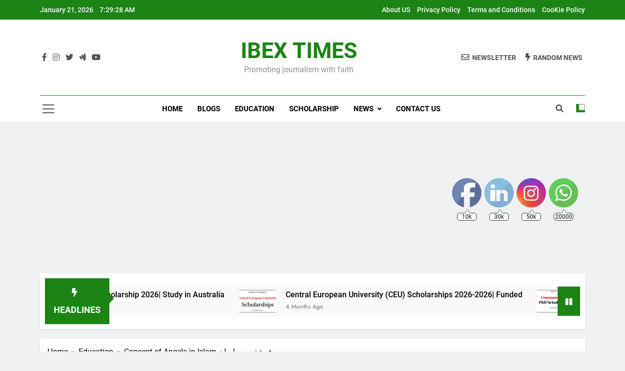

--- FILE ---
content_type: text/html; charset=UTF-8
request_url: https://ibextimes.com/angels-in-islam-belief-in-angels-duties-of-angels-content-generate/
body_size: 69123
content:
<!doctype html>
<html dir="ltr" lang="en-US" prefix="og: https://ogp.me/ns#">
<head>
	<meta charset="UTF-8">
	<meta name="viewport" content="width=device-width, initial-scale=1">
	<link rel="profile" href="https://gmpg.org/xfn/11">
	<title>Concept of Angels in Islam فرشتوں پر ایمان - IBEX TIMES</title>
	<style>img:is([sizes="auto" i], [sizes^="auto," i]) { contain-intrinsic-size: 3000px 1500px }</style>
	
		<!-- All in One SEO 4.9.3 - aioseo.com -->
	<meta name="description" content="This article defines the concept of angels in Islam; explains its importance; talks about important angels and their role. The article also explains how angels implement the commandments of Allah Almighty. لفظ ملائیکہ’ ملک ‘ کی جمع ہے ۔ ملک فر شتے کو کہتے ہیں جو اللہ کی نوری مخلوقات ہیں یعنی اللہ نے انھیں" />
	<meta name="robots" content="max-image-preview:large" />
	<meta name="author" content="Shaheen MS"/>
	<link rel="canonical" href="https://ibextimes.com/angels-in-islam-belief-in-angels-duties-of-angels-content-generate/" />
	<meta name="generator" content="All in One SEO (AIOSEO) 4.9.3" />
		<meta property="og:locale" content="en_US" />
		<meta property="og:site_name" content="IBEX TIMES - Promoting journalism with faith" />
		<meta property="og:type" content="activity" />
		<meta property="og:title" content="Concept of Angels in Islam فرشتوں پر ایمان - IBEX TIMES" />
		<meta property="og:description" content="This article defines the concept of angels in Islam; explains its importance; talks about important angels and their role. The article also explains how angels implement the commandments of Allah Almighty. لفظ ملائیکہ’ ملک ‘ کی جمع ہے ۔ ملک فر شتے کو کہتے ہیں جو اللہ کی نوری مخلوقات ہیں یعنی اللہ نے انھیں" />
		<meta property="og:url" content="https://ibextimes.com/angels-in-islam-belief-in-angels-duties-of-angels-content-generate/" />
		<meta property="og:image" content="https://ibextimes.com/wp-content/uploads/2021/10/Ireland-Government-Scholarship.jpg" />
		<meta property="og:image:secure_url" content="https://ibextimes.com/wp-content/uploads/2021/10/Ireland-Government-Scholarship.jpg" />
		<meta property="og:image:width" content="810" />
		<meta property="og:image:height" content="455" />
		<meta name="twitter:card" content="summary" />
		<meta name="twitter:title" content="Concept of Angels in Islam فرشتوں پر ایمان - IBEX TIMES" />
		<meta name="twitter:description" content="This article defines the concept of angels in Islam; explains its importance; talks about important angels and their role. The article also explains how angels implement the commandments of Allah Almighty. لفظ ملائیکہ’ ملک ‘ کی جمع ہے ۔ ملک فر شتے کو کہتے ہیں جو اللہ کی نوری مخلوقات ہیں یعنی اللہ نے انھیں" />
		<meta name="twitter:image" content="https://ibextimes.com/wp-content/uploads/2021/10/Ireland-Government-Scholarship.jpg" />
		<script type="application/ld+json" class="aioseo-schema">
			{"@context":"https:\/\/schema.org","@graph":[{"@type":"BlogPosting","@id":"https:\/\/ibextimes.com\/angels-in-islam-belief-in-angels-duties-of-angels-content-generate\/#blogposting","name":"Concept of Angels in Islam \u0641\u0631\u0634\u062a\u0648\u06ba \u067e\u0631 \u0627\u06cc\u0645\u0627\u0646 - IBEX TIMES","headline":"Concept of Angels in Islam \u0641\u0631\u0634\u062a\u0648\u06ba \u067e\u0631 \u0627\u06cc\u0645\u0627\u0646","author":{"@id":"https:\/\/ibextimes.com\/author\/shaheen-ms\/#author"},"publisher":{"@id":"https:\/\/ibextimes.com\/#organization"},"image":{"@type":"ImageObject","url":5529},"datePublished":"2021-12-04T05:57:41+00:00","dateModified":"2021-12-04T05:57:41+00:00","inLanguage":"en-US","mainEntityOfPage":{"@id":"https:\/\/ibextimes.com\/angels-in-islam-belief-in-angels-duties-of-angels-content-generate\/#webpage"},"isPartOf":{"@id":"https:\/\/ibextimes.com\/angels-in-islam-belief-in-angels-duties-of-angels-content-generate\/#webpage"},"articleSection":"Education, Islamiat (AKUEB, farishton par iman in urdu pdf, pdf\u0627\u0633\u0644\u0627\u0645 \u06a9\u06d2 \u0628\u0646\u06cc\u0627\u062f\u06cc \u0639\u0642\u0627\u0626\u062f, pdf\u0639\u0642\u0627\u0626\u062f \u0627\u0633\u0644\u0627\u0645, \u0627\u0633\u0644\u0627\u0645 \u06a9\u06d2 \u0628\u0646\u06cc\u0627\u062f\u06cc \u0639\u0642\u0627\u0626\u062f \u06a9\u06cc \u062a\u0639\u062f\u0627\u062f, \u0627\u0633\u0644\u0627\u0645 \u06a9\u06d2 \u062a\u06cc\u0646 \u0628\u0646\u06cc\u0627\u062f\u06cc \u0639\u0642\u0627\u0626\u062f, \u0627\u06cc\u0645\u0627\u0646\u06cc\u0627\u062a \u0627\u0648\u0631 \u0628\u0646\u06cc\u0627\u062f\u06cc \u0639\u0642\u0627\u0626\u062f \u06a9\u06cc \u062a\u0639\u062f\u0627\u062f \u06c1\u06cc\u06ba, \u0628\u0646\u06cc\u0627\u062f\u06cc \u0639\u0642\u0627\u0626\u062f \u06a9\u062a\u0646\u06d2 \u06c1\u06cc\u06ba, \u0639\u0642\u0627\u0626\u062f \u0627\u0633\u0644\u0627\u0645 \u06a9\u06d2 \u0627\u0646\u0633\u0627\u0646\u0648\u06ba \u06a9\u06cc \u0639\u0645\u0644\u06cc \u0632\u0646\u062f\u06af\u06cc \u067e\u0631 \u0627\u062b\u0631\u0627\u062a"},{"@type":"BreadcrumbList","@id":"https:\/\/ibextimes.com\/angels-in-islam-belief-in-angels-duties-of-angels-content-generate\/#breadcrumblist","itemListElement":[{"@type":"ListItem","@id":"https:\/\/ibextimes.com#listItem","position":1,"name":"Home","item":"https:\/\/ibextimes.com","nextItem":{"@type":"ListItem","@id":"https:\/\/ibextimes.com\/category\/education\/#listItem","name":"Education"}},{"@type":"ListItem","@id":"https:\/\/ibextimes.com\/category\/education\/#listItem","position":2,"name":"Education","item":"https:\/\/ibextimes.com\/category\/education\/","nextItem":{"@type":"ListItem","@id":"https:\/\/ibextimes.com\/angels-in-islam-belief-in-angels-duties-of-angels-content-generate\/#listItem","name":"Concept of Angels in Islam \u0641\u0631\u0634\u062a\u0648\u06ba \u067e\u0631 \u0627\u06cc\u0645\u0627\u0646"},"previousItem":{"@type":"ListItem","@id":"https:\/\/ibextimes.com#listItem","name":"Home"}},{"@type":"ListItem","@id":"https:\/\/ibextimes.com\/angels-in-islam-belief-in-angels-duties-of-angels-content-generate\/#listItem","position":3,"name":"Concept of Angels in Islam \u0641\u0631\u0634\u062a\u0648\u06ba \u067e\u0631 \u0627\u06cc\u0645\u0627\u0646","previousItem":{"@type":"ListItem","@id":"https:\/\/ibextimes.com\/category\/education\/#listItem","name":"Education"}}]},{"@type":"Organization","@id":"https:\/\/ibextimes.com\/#organization","name":"ibextimes.com","description":"Promoting journalism with faith","url":"https:\/\/ibextimes.com\/","sameAs":["https:\/\/www.instagram.com\/fullyfunded_scholarships_guide?igsh=OTFoeDk1ejJob2Rt&utm_source=qr","https:\/\/www.linkedin.com\/in\/fully-funded-scholarships-283554358\/"]},{"@type":"Person","@id":"https:\/\/ibextimes.com\/author\/shaheen-ms\/#author","url":"https:\/\/ibextimes.com\/author\/shaheen-ms\/","name":"Shaheen MS"},{"@type":"WebPage","@id":"https:\/\/ibextimes.com\/angels-in-islam-belief-in-angels-duties-of-angels-content-generate\/#webpage","url":"https:\/\/ibextimes.com\/angels-in-islam-belief-in-angels-duties-of-angels-content-generate\/","name":"Concept of Angels in Islam \u0641\u0631\u0634\u062a\u0648\u06ba \u067e\u0631 \u0627\u06cc\u0645\u0627\u0646 - IBEX TIMES","description":"This article defines the concept of angels in Islam; explains its importance; talks about important angels and their role. The article also explains how angels implement the commandments of Allah Almighty. \u0644\u0641\u0638 \u0645\u0644\u0627\u0626\u06cc\u06a9\u06c1\u2019 \u0645\u0644\u06a9 \u2018 \u06a9\u06cc \u062c\u0645\u0639 \u06c1\u06d2 \u06d4 \u0645\u0644\u06a9 \u0641\u0631 \u0634\u062a\u06d2 \u06a9\u0648 \u06a9\u06c1\u062a\u06d2 \u06c1\u06cc\u06ba \u062c\u0648 \u0627\u0644\u0644\u06c1 \u06a9\u06cc \u0646\u0648\u0631\u06cc \u0645\u062e\u0644\u0648\u0642\u0627\u062a \u06c1\u06cc\u06ba \u06cc\u0639\u0646\u06cc \u0627\u0644\u0644\u06c1 \u0646\u06d2 \u0627\u0646\u06be\u06cc\u06ba","inLanguage":"en-US","isPartOf":{"@id":"https:\/\/ibextimes.com\/#website"},"breadcrumb":{"@id":"https:\/\/ibextimes.com\/angels-in-islam-belief-in-angels-duties-of-angels-content-generate\/#breadcrumblist"},"author":{"@id":"https:\/\/ibextimes.com\/author\/shaheen-ms\/#author"},"creator":{"@id":"https:\/\/ibextimes.com\/author\/shaheen-ms\/#author"},"image":{"@type":"ImageObject","url":5529,"@id":"https:\/\/ibextimes.com\/angels-in-islam-belief-in-angels-duties-of-angels-content-generate\/#mainImage"},"primaryImageOfPage":{"@id":"https:\/\/ibextimes.com\/angels-in-islam-belief-in-angels-duties-of-angels-content-generate\/#mainImage"},"datePublished":"2021-12-04T05:57:41+00:00","dateModified":"2021-12-04T05:57:41+00:00"},{"@type":"WebSite","@id":"https:\/\/ibextimes.com\/#website","url":"https:\/\/ibextimes.com\/","name":"IBEX TIMES","description":"Promoting journalism with faith","inLanguage":"en-US","publisher":{"@id":"https:\/\/ibextimes.com\/#organization"}}]}
		</script>
		<!-- All in One SEO -->

<link rel="alternate" type="application/rss+xml" title="IBEX TIMES &raquo; Feed" href="https://ibextimes.com/feed/" />
<link rel="alternate" type="application/rss+xml" title="IBEX TIMES &raquo; Comments Feed" href="https://ibextimes.com/comments/feed/" />
<link rel="alternate" type="application/rss+xml" title="IBEX TIMES &raquo; Concept of Angels in Islam فرشتوں پر ایمان Comments Feed" href="https://ibextimes.com/angels-in-islam-belief-in-angels-duties-of-angels-content-generate/feed/" />
		<!-- This site uses the Google Analytics by MonsterInsights plugin v9.0.1 - Using Analytics tracking - https://www.monsterinsights.com/ -->
		<!-- Note: MonsterInsights is not currently configured on this site. The site owner needs to authenticate with Google Analytics in the MonsterInsights settings panel. -->
					<!-- No tracking code set -->
				<!-- / Google Analytics by MonsterInsights -->
		<script>
window._wpemojiSettings = {"baseUrl":"https:\/\/s.w.org\/images\/core\/emoji\/16.0.1\/72x72\/","ext":".png","svgUrl":"https:\/\/s.w.org\/images\/core\/emoji\/16.0.1\/svg\/","svgExt":".svg","source":{"concatemoji":"https:\/\/ibextimes.com\/wp-includes\/js\/wp-emoji-release.min.js?ver=6.8.3"}};
/*! This file is auto-generated */
!function(s,n){var o,i,e;function c(e){try{var t={supportTests:e,timestamp:(new Date).valueOf()};sessionStorage.setItem(o,JSON.stringify(t))}catch(e){}}function p(e,t,n){e.clearRect(0,0,e.canvas.width,e.canvas.height),e.fillText(t,0,0);var t=new Uint32Array(e.getImageData(0,0,e.canvas.width,e.canvas.height).data),a=(e.clearRect(0,0,e.canvas.width,e.canvas.height),e.fillText(n,0,0),new Uint32Array(e.getImageData(0,0,e.canvas.width,e.canvas.height).data));return t.every(function(e,t){return e===a[t]})}function u(e,t){e.clearRect(0,0,e.canvas.width,e.canvas.height),e.fillText(t,0,0);for(var n=e.getImageData(16,16,1,1),a=0;a<n.data.length;a++)if(0!==n.data[a])return!1;return!0}function f(e,t,n,a){switch(t){case"flag":return n(e,"\ud83c\udff3\ufe0f\u200d\u26a7\ufe0f","\ud83c\udff3\ufe0f\u200b\u26a7\ufe0f")?!1:!n(e,"\ud83c\udde8\ud83c\uddf6","\ud83c\udde8\u200b\ud83c\uddf6")&&!n(e,"\ud83c\udff4\udb40\udc67\udb40\udc62\udb40\udc65\udb40\udc6e\udb40\udc67\udb40\udc7f","\ud83c\udff4\u200b\udb40\udc67\u200b\udb40\udc62\u200b\udb40\udc65\u200b\udb40\udc6e\u200b\udb40\udc67\u200b\udb40\udc7f");case"emoji":return!a(e,"\ud83e\udedf")}return!1}function g(e,t,n,a){var r="undefined"!=typeof WorkerGlobalScope&&self instanceof WorkerGlobalScope?new OffscreenCanvas(300,150):s.createElement("canvas"),o=r.getContext("2d",{willReadFrequently:!0}),i=(o.textBaseline="top",o.font="600 32px Arial",{});return e.forEach(function(e){i[e]=t(o,e,n,a)}),i}function t(e){var t=s.createElement("script");t.src=e,t.defer=!0,s.head.appendChild(t)}"undefined"!=typeof Promise&&(o="wpEmojiSettingsSupports",i=["flag","emoji"],n.supports={everything:!0,everythingExceptFlag:!0},e=new Promise(function(e){s.addEventListener("DOMContentLoaded",e,{once:!0})}),new Promise(function(t){var n=function(){try{var e=JSON.parse(sessionStorage.getItem(o));if("object"==typeof e&&"number"==typeof e.timestamp&&(new Date).valueOf()<e.timestamp+604800&&"object"==typeof e.supportTests)return e.supportTests}catch(e){}return null}();if(!n){if("undefined"!=typeof Worker&&"undefined"!=typeof OffscreenCanvas&&"undefined"!=typeof URL&&URL.createObjectURL&&"undefined"!=typeof Blob)try{var e="postMessage("+g.toString()+"("+[JSON.stringify(i),f.toString(),p.toString(),u.toString()].join(",")+"));",a=new Blob([e],{type:"text/javascript"}),r=new Worker(URL.createObjectURL(a),{name:"wpTestEmojiSupports"});return void(r.onmessage=function(e){c(n=e.data),r.terminate(),t(n)})}catch(e){}c(n=g(i,f,p,u))}t(n)}).then(function(e){for(var t in e)n.supports[t]=e[t],n.supports.everything=n.supports.everything&&n.supports[t],"flag"!==t&&(n.supports.everythingExceptFlag=n.supports.everythingExceptFlag&&n.supports[t]);n.supports.everythingExceptFlag=n.supports.everythingExceptFlag&&!n.supports.flag,n.DOMReady=!1,n.readyCallback=function(){n.DOMReady=!0}}).then(function(){return e}).then(function(){var e;n.supports.everything||(n.readyCallback(),(e=n.source||{}).concatemoji?t(e.concatemoji):e.wpemoji&&e.twemoji&&(t(e.twemoji),t(e.wpemoji)))}))}((window,document),window._wpemojiSettings);
</script>

<style id='wp-emoji-styles-inline-css'>

	img.wp-smiley, img.emoji {
		display: inline !important;
		border: none !important;
		box-shadow: none !important;
		height: 1em !important;
		width: 1em !important;
		margin: 0 0.07em !important;
		vertical-align: -0.1em !important;
		background: none !important;
		padding: 0 !important;
	}
</style>
<link rel='stylesheet' id='wp-block-library-css' href='https://ibextimes.com/wp-includes/css/dist/block-library/style.min.css?ver=6.8.3' media='all' />
<style id='classic-theme-styles-inline-css'>
/*! This file is auto-generated */
.wp-block-button__link{color:#fff;background-color:#32373c;border-radius:9999px;box-shadow:none;text-decoration:none;padding:calc(.667em + 2px) calc(1.333em + 2px);font-size:1.125em}.wp-block-file__button{background:#32373c;color:#fff;text-decoration:none}
</style>
<link rel='stylesheet' id='aioseo/css/src/vue/standalone/blocks/table-of-contents/global.scss-css' href='https://ibextimes.com/wp-content/plugins/all-in-one-seo-pack/dist/Lite/assets/css/table-of-contents/global.e90f6d47.css?ver=4.9.3' media='all' />
<link rel='stylesheet' id='wpforms-gutenberg-form-selector-css' href='https://ibextimes.com/wp-content/plugins/wpforms-lite/assets/css/wpforms-full.min.css?ver=1.7.4.2' media='all' />
<style id='global-styles-inline-css'>
:root{--wp--preset--aspect-ratio--square: 1;--wp--preset--aspect-ratio--4-3: 4/3;--wp--preset--aspect-ratio--3-4: 3/4;--wp--preset--aspect-ratio--3-2: 3/2;--wp--preset--aspect-ratio--2-3: 2/3;--wp--preset--aspect-ratio--16-9: 16/9;--wp--preset--aspect-ratio--9-16: 9/16;--wp--preset--color--black: #000000;--wp--preset--color--cyan-bluish-gray: #abb8c3;--wp--preset--color--white: #ffffff;--wp--preset--color--pale-pink: #f78da7;--wp--preset--color--vivid-red: #cf2e2e;--wp--preset--color--luminous-vivid-orange: #ff6900;--wp--preset--color--luminous-vivid-amber: #fcb900;--wp--preset--color--light-green-cyan: #7bdcb5;--wp--preset--color--vivid-green-cyan: #00d084;--wp--preset--color--pale-cyan-blue: #8ed1fc;--wp--preset--color--vivid-cyan-blue: #0693e3;--wp--preset--color--vivid-purple: #9b51e0;--wp--preset--gradient--vivid-cyan-blue-to-vivid-purple: linear-gradient(135deg,rgba(6,147,227,1) 0%,rgb(155,81,224) 100%);--wp--preset--gradient--light-green-cyan-to-vivid-green-cyan: linear-gradient(135deg,rgb(122,220,180) 0%,rgb(0,208,130) 100%);--wp--preset--gradient--luminous-vivid-amber-to-luminous-vivid-orange: linear-gradient(135deg,rgba(252,185,0,1) 0%,rgba(255,105,0,1) 100%);--wp--preset--gradient--luminous-vivid-orange-to-vivid-red: linear-gradient(135deg,rgba(255,105,0,1) 0%,rgb(207,46,46) 100%);--wp--preset--gradient--very-light-gray-to-cyan-bluish-gray: linear-gradient(135deg,rgb(238,238,238) 0%,rgb(169,184,195) 100%);--wp--preset--gradient--cool-to-warm-spectrum: linear-gradient(135deg,rgb(74,234,220) 0%,rgb(151,120,209) 20%,rgb(207,42,186) 40%,rgb(238,44,130) 60%,rgb(251,105,98) 80%,rgb(254,248,76) 100%);--wp--preset--gradient--blush-light-purple: linear-gradient(135deg,rgb(255,206,236) 0%,rgb(152,150,240) 100%);--wp--preset--gradient--blush-bordeaux: linear-gradient(135deg,rgb(254,205,165) 0%,rgb(254,45,45) 50%,rgb(107,0,62) 100%);--wp--preset--gradient--luminous-dusk: linear-gradient(135deg,rgb(255,203,112) 0%,rgb(199,81,192) 50%,rgb(65,88,208) 100%);--wp--preset--gradient--pale-ocean: linear-gradient(135deg,rgb(255,245,203) 0%,rgb(182,227,212) 50%,rgb(51,167,181) 100%);--wp--preset--gradient--electric-grass: linear-gradient(135deg,rgb(202,248,128) 0%,rgb(113,206,126) 100%);--wp--preset--gradient--midnight: linear-gradient(135deg,rgb(2,3,129) 0%,rgb(40,116,252) 100%);--wp--preset--font-size--small: 13px;--wp--preset--font-size--medium: 20px;--wp--preset--font-size--large: 36px;--wp--preset--font-size--x-large: 42px;--wp--preset--spacing--20: 0.44rem;--wp--preset--spacing--30: 0.67rem;--wp--preset--spacing--40: 1rem;--wp--preset--spacing--50: 1.5rem;--wp--preset--spacing--60: 2.25rem;--wp--preset--spacing--70: 3.38rem;--wp--preset--spacing--80: 5.06rem;--wp--preset--shadow--natural: 6px 6px 9px rgba(0, 0, 0, 0.2);--wp--preset--shadow--deep: 12px 12px 50px rgba(0, 0, 0, 0.4);--wp--preset--shadow--sharp: 6px 6px 0px rgba(0, 0, 0, 0.2);--wp--preset--shadow--outlined: 6px 6px 0px -3px rgba(255, 255, 255, 1), 6px 6px rgba(0, 0, 0, 1);--wp--preset--shadow--crisp: 6px 6px 0px rgba(0, 0, 0, 1);}:where(.is-layout-flex){gap: 0.5em;}:where(.is-layout-grid){gap: 0.5em;}body .is-layout-flex{display: flex;}.is-layout-flex{flex-wrap: wrap;align-items: center;}.is-layout-flex > :is(*, div){margin: 0;}body .is-layout-grid{display: grid;}.is-layout-grid > :is(*, div){margin: 0;}:where(.wp-block-columns.is-layout-flex){gap: 2em;}:where(.wp-block-columns.is-layout-grid){gap: 2em;}:where(.wp-block-post-template.is-layout-flex){gap: 1.25em;}:where(.wp-block-post-template.is-layout-grid){gap: 1.25em;}.has-black-color{color: var(--wp--preset--color--black) !important;}.has-cyan-bluish-gray-color{color: var(--wp--preset--color--cyan-bluish-gray) !important;}.has-white-color{color: var(--wp--preset--color--white) !important;}.has-pale-pink-color{color: var(--wp--preset--color--pale-pink) !important;}.has-vivid-red-color{color: var(--wp--preset--color--vivid-red) !important;}.has-luminous-vivid-orange-color{color: var(--wp--preset--color--luminous-vivid-orange) !important;}.has-luminous-vivid-amber-color{color: var(--wp--preset--color--luminous-vivid-amber) !important;}.has-light-green-cyan-color{color: var(--wp--preset--color--light-green-cyan) !important;}.has-vivid-green-cyan-color{color: var(--wp--preset--color--vivid-green-cyan) !important;}.has-pale-cyan-blue-color{color: var(--wp--preset--color--pale-cyan-blue) !important;}.has-vivid-cyan-blue-color{color: var(--wp--preset--color--vivid-cyan-blue) !important;}.has-vivid-purple-color{color: var(--wp--preset--color--vivid-purple) !important;}.has-black-background-color{background-color: var(--wp--preset--color--black) !important;}.has-cyan-bluish-gray-background-color{background-color: var(--wp--preset--color--cyan-bluish-gray) !important;}.has-white-background-color{background-color: var(--wp--preset--color--white) !important;}.has-pale-pink-background-color{background-color: var(--wp--preset--color--pale-pink) !important;}.has-vivid-red-background-color{background-color: var(--wp--preset--color--vivid-red) !important;}.has-luminous-vivid-orange-background-color{background-color: var(--wp--preset--color--luminous-vivid-orange) !important;}.has-luminous-vivid-amber-background-color{background-color: var(--wp--preset--color--luminous-vivid-amber) !important;}.has-light-green-cyan-background-color{background-color: var(--wp--preset--color--light-green-cyan) !important;}.has-vivid-green-cyan-background-color{background-color: var(--wp--preset--color--vivid-green-cyan) !important;}.has-pale-cyan-blue-background-color{background-color: var(--wp--preset--color--pale-cyan-blue) !important;}.has-vivid-cyan-blue-background-color{background-color: var(--wp--preset--color--vivid-cyan-blue) !important;}.has-vivid-purple-background-color{background-color: var(--wp--preset--color--vivid-purple) !important;}.has-black-border-color{border-color: var(--wp--preset--color--black) !important;}.has-cyan-bluish-gray-border-color{border-color: var(--wp--preset--color--cyan-bluish-gray) !important;}.has-white-border-color{border-color: var(--wp--preset--color--white) !important;}.has-pale-pink-border-color{border-color: var(--wp--preset--color--pale-pink) !important;}.has-vivid-red-border-color{border-color: var(--wp--preset--color--vivid-red) !important;}.has-luminous-vivid-orange-border-color{border-color: var(--wp--preset--color--luminous-vivid-orange) !important;}.has-luminous-vivid-amber-border-color{border-color: var(--wp--preset--color--luminous-vivid-amber) !important;}.has-light-green-cyan-border-color{border-color: var(--wp--preset--color--light-green-cyan) !important;}.has-vivid-green-cyan-border-color{border-color: var(--wp--preset--color--vivid-green-cyan) !important;}.has-pale-cyan-blue-border-color{border-color: var(--wp--preset--color--pale-cyan-blue) !important;}.has-vivid-cyan-blue-border-color{border-color: var(--wp--preset--color--vivid-cyan-blue) !important;}.has-vivid-purple-border-color{border-color: var(--wp--preset--color--vivid-purple) !important;}.has-vivid-cyan-blue-to-vivid-purple-gradient-background{background: var(--wp--preset--gradient--vivid-cyan-blue-to-vivid-purple) !important;}.has-light-green-cyan-to-vivid-green-cyan-gradient-background{background: var(--wp--preset--gradient--light-green-cyan-to-vivid-green-cyan) !important;}.has-luminous-vivid-amber-to-luminous-vivid-orange-gradient-background{background: var(--wp--preset--gradient--luminous-vivid-amber-to-luminous-vivid-orange) !important;}.has-luminous-vivid-orange-to-vivid-red-gradient-background{background: var(--wp--preset--gradient--luminous-vivid-orange-to-vivid-red) !important;}.has-very-light-gray-to-cyan-bluish-gray-gradient-background{background: var(--wp--preset--gradient--very-light-gray-to-cyan-bluish-gray) !important;}.has-cool-to-warm-spectrum-gradient-background{background: var(--wp--preset--gradient--cool-to-warm-spectrum) !important;}.has-blush-light-purple-gradient-background{background: var(--wp--preset--gradient--blush-light-purple) !important;}.has-blush-bordeaux-gradient-background{background: var(--wp--preset--gradient--blush-bordeaux) !important;}.has-luminous-dusk-gradient-background{background: var(--wp--preset--gradient--luminous-dusk) !important;}.has-pale-ocean-gradient-background{background: var(--wp--preset--gradient--pale-ocean) !important;}.has-electric-grass-gradient-background{background: var(--wp--preset--gradient--electric-grass) !important;}.has-midnight-gradient-background{background: var(--wp--preset--gradient--midnight) !important;}.has-small-font-size{font-size: var(--wp--preset--font-size--small) !important;}.has-medium-font-size{font-size: var(--wp--preset--font-size--medium) !important;}.has-large-font-size{font-size: var(--wp--preset--font-size--large) !important;}.has-x-large-font-size{font-size: var(--wp--preset--font-size--x-large) !important;}
:where(.wp-block-post-template.is-layout-flex){gap: 1.25em;}:where(.wp-block-post-template.is-layout-grid){gap: 1.25em;}
:where(.wp-block-columns.is-layout-flex){gap: 2em;}:where(.wp-block-columns.is-layout-grid){gap: 2em;}
:root :where(.wp-block-pullquote){font-size: 1.5em;line-height: 1.6;}
</style>
<link rel='stylesheet' id='gn-frontend-gnfollow-style-css' href='https://ibextimes.com/wp-content/plugins/gn-publisher/assets/css/gn-frontend-gnfollow.min.css?ver=1.5.22' media='all' />
<link rel='stylesheet' id='SFSIPLUSmainCss-css' href='https://ibextimes.com/wp-content/plugins/ultimate-social-media-plus/css/sfsi-style.css?ver=3.7.1' media='all' />
<link rel='stylesheet' id='fontawesome-css' href='https://ibextimes.com/wp-content/themes/newsmatic/assets/lib/fontawesome/css/all.min.css?ver=5.15.3' media='all' />
<link rel='stylesheet' id='slick-css' href='https://ibextimes.com/wp-content/themes/newsmatic/assets/lib/slick/slick.css?ver=1.8.1' media='all' />
<link rel='stylesheet' id='newsmatic-typo-fonts-css' href='https://ibextimes.com/wp-content/fonts/b705a208806081f6654e3a7bd2d8004f.css' media='all' />
<link rel='stylesheet' id='newsmatic-style-css' href='https://ibextimes.com/wp-content/themes/newsmatic/style.css?ver=1.2.6' media='all' />
<style id='newsmatic-style-inline-css'>
body.newsmatic_font_typography{ --newsmatic-global-preset-color-1: #64748b;}
 body.newsmatic_font_typography{ --newsmatic-global-preset-color-2: #27272a;}
 body.newsmatic_font_typography{ --newsmatic-global-preset-color-3: #be2e2e;}
 body.newsmatic_font_typography{ --newsmatic-global-preset-color-4: #eab308;}
 body.newsmatic_font_typography{ --newsmatic-global-preset-color-5: #84cc16;}
 body.newsmatic_font_typography{ --newsmatic-global-preset-color-6: #22c55e;}
 body.newsmatic_font_typography{ --newsmatic-global-preset-color-7: #06b6d4;}
 body.newsmatic_font_typography{ --newsmatic-global-preset-color-8: #0284c7;}
 body.newsmatic_font_typography{ --newsmatic-global-preset-color-9: #6366f1;}
 body.newsmatic_font_typography{ --newsmatic-global-preset-color-10: #84cc16;}
 body.newsmatic_font_typography{ --newsmatic-global-preset-color-11: #a855f7;}
 body.newsmatic_font_typography{ --newsmatic-global-preset-color-12: #f43f5e;}
 body.newsmatic_font_typography{ --newsmatic-global-preset-gradient-color-1: linear-gradient( 135deg, #485563 10%, #29323c 100%);}
 body.newsmatic_font_typography{ --newsmatic-global-preset-gradient-color-2: linear-gradient( 135deg, #FF512F 10%, #F09819 100%);}
 body.newsmatic_font_typography{ --newsmatic-global-preset-gradient-color-3: linear-gradient( 135deg, #00416A 10%, #E4E5E6 100%);}
 body.newsmatic_font_typography{ --newsmatic-global-preset-gradient-color-4: linear-gradient( 135deg, #CE9FFC 10%, #7367F0 100%);}
 body.newsmatic_font_typography{ --newsmatic-global-preset-gradient-color-5: linear-gradient( 135deg, #90F7EC 10%, #32CCBC 100%);}
 body.newsmatic_font_typography{ --newsmatic-global-preset-gradient-color-6: linear-gradient( 135deg, #81FBB8 10%, #28C76F 100%);}
 body.newsmatic_font_typography{ --newsmatic-global-preset-gradient-color-7: linear-gradient( 135deg, #EB3349 10%, #F45C43 100%);}
 body.newsmatic_font_typography{ --newsmatic-global-preset-gradient-color-8: linear-gradient( 135deg, #FFF720 10%, #3CD500 100%);}
 body.newsmatic_font_typography{ --newsmatic-global-preset-gradient-color-9: linear-gradient( 135deg, #FF96F9 10%, #C32BAC 100%);}
 body.newsmatic_font_typography{ --newsmatic-global-preset-gradient-color-10: linear-gradient( 135deg, #69FF97 10%, #00E4FF 100%);}
 body.newsmatic_font_typography{ --newsmatic-global-preset-gradient-color-11: linear-gradient( 135deg, #3C8CE7 10%, #00EAFF 100%);}
 body.newsmatic_font_typography{ --newsmatic-global-preset-gradient-color-12: linear-gradient( 135deg, #FF7AF5 10%, #513162 100%);}
 body.newsmatic_font_typography{ --theme-block-top-border-color: #1b8415;}
.newsmatic_font_typography { --header-padding: 35px;} .newsmatic_font_typography { --header-padding-tablet: 30px;} .newsmatic_font_typography { --header-padding-smartphone: 30px;}.newsmatic_main_body .site-header.layout--default .top-header{ background: #1b8415}.newsmatic_font_typography .header-custom-button{ background: linear-gradient(135deg,rgb(178,7,29) 0%,rgb(1,1,1) 100%)}.newsmatic_font_typography .header-custom-button:hover{ background: #b2071d}.newsmatic_font_typography { --site-title-family : Roboto; }
.newsmatic_font_typography { --site-title-weight : 700; }
.newsmatic_font_typography { --site-title-texttransform : capitalize; }
.newsmatic_font_typography { --site-title-textdecoration : none; }
.newsmatic_font_typography { --site-title-size : 45px; }
.newsmatic_font_typography { --site-title-size-tab : 43px; }
.newsmatic_font_typography { --site-title-size-mobile : 40px; }
.newsmatic_font_typography { --site-title-lineheight : 45px; }
.newsmatic_font_typography { --site-title-lineheight-tab : 42px; }
.newsmatic_font_typography { --site-title-lineheight-mobile : 40px; }
.newsmatic_font_typography { --site-title-letterspacing : 0px; }
.newsmatic_font_typography { --site-title-letterspacing-tab : 0px; }
.newsmatic_font_typography { --site-title-letterspacing-mobile : 0px; }
body .site-branding img.custom-logo{ width: 230px; }@media(max-width: 940px) { body .site-branding img.custom-logo{ width: 200px; } }
@media(max-width: 610px) { body .site-branding img.custom-logo{ width: 200px; } }
.newsmatic_font_typography  { --sidebar-toggle-color: #525252;}.newsmatic_font_typography  { --sidebar-toggle-color-hover : #1B8415; }.newsmatic_font_typography  { --search-color: #525252;}.newsmatic_font_typography  { --search-color-hover : #1B8415; }.newsmatic_main_body { --site-bk-color: #F0F1F2}.newsmatic_font_typography  { --move-to-top-background-color: #1B8415;}.newsmatic_font_typography  { --move-to-top-background-color-hover : #1B8415; }.newsmatic_font_typography  { --move-to-top-color: #fff;}.newsmatic_font_typography  { --move-to-top-color-hover : #fff; }@media(max-width: 610px) { .ads-banner{ display : block;} }@media(max-width: 610px) { body #newsmatic-scroll-to-top.show{ display : none;} }body .site-header.layout--default .menu-section .row{ border-top: 1px solid #1B8415;}body .site-footer.dark_bk{ border-top: 5px solid #1B8415;}.newsmatic_font_typography  { --custom-btn-color: #ffffff;}.newsmatic_font_typography  { --custom-btn-color-hover : #ffffff; } body.newsmatic_main_body{ --theme-color-red: #1B8415;} body.newsmatic_dark_mode{ --theme-color-red: #1B8415;}body .post-categories .cat-item.cat-244 { background-color : #1B8415} body .newsmatic-category-no-bk .post-categories .cat-item.cat-244 a  { color : #1B8415} body .post-categories .cat-item.cat-255 { background-color : #1B8415} body .newsmatic-category-no-bk .post-categories .cat-item.cat-255 a  { color : #1B8415} body .post-categories .cat-item.cat-394 { background-color : #1B8415} body .newsmatic-category-no-bk .post-categories .cat-item.cat-394 a  { color : #1B8415} body .post-categories .cat-item.cat-395 { background-color : #1B8415} body .newsmatic-category-no-bk .post-categories .cat-item.cat-395 a  { color : #1B8415} body .post-categories .cat-item.cat-5 { background-color : #1B8415} body .newsmatic-category-no-bk .post-categories .cat-item.cat-5 a  { color : #1B8415} body .post-categories .cat-item.cat-396 { background-color : #1B8415} body .newsmatic-category-no-bk .post-categories .cat-item.cat-396 a  { color : #1B8415} body .post-categories .cat-item.cat-397 { background-color : #1B8415} body .newsmatic-category-no-bk .post-categories .cat-item.cat-397 a  { color : #1B8415} body .post-categories .cat-item.cat-362 { background-color : #1B8415} body .newsmatic-category-no-bk .post-categories .cat-item.cat-362 a  { color : #1B8415} body .post-categories .cat-item.cat-251 { background-color : #1B8415} body .newsmatic-category-no-bk .post-categories .cat-item.cat-251 a  { color : #1B8415} body .post-categories .cat-item.cat-15 { background-color : #1B8415} body .newsmatic-category-no-bk .post-categories .cat-item.cat-15 a  { color : #1B8415} body .post-categories .cat-item.cat-250 { background-color : #1B8415} body .newsmatic-category-no-bk .post-categories .cat-item.cat-250 a  { color : #1B8415} body .post-categories .cat-item.cat-309 { background-color : #1B8415} body .newsmatic-category-no-bk .post-categories .cat-item.cat-309 a  { color : #1B8415} body .post-categories .cat-item.cat-253 { background-color : #1B8415} body .newsmatic-category-no-bk .post-categories .cat-item.cat-253 a  { color : #1B8415} body .post-categories .cat-item.cat-6 { background-color : #1B8415} body .newsmatic-category-no-bk .post-categories .cat-item.cat-6 a  { color : #1B8415} body .post-categories .cat-item.cat-295 { background-color : #1B8415} body .newsmatic-category-no-bk .post-categories .cat-item.cat-295 a  { color : #1B8415} body .post-categories .cat-item.cat-375 { background-color : #1B8415} body .newsmatic-category-no-bk .post-categories .cat-item.cat-375 a  { color : #1B8415} body .post-categories .cat-item.cat-398 { background-color : #1B8415} body .newsmatic-category-no-bk .post-categories .cat-item.cat-398 a  { color : #1B8415} body .post-categories .cat-item.cat-9 { background-color : #1B8415} body .newsmatic-category-no-bk .post-categories .cat-item.cat-9 a  { color : #1B8415} body .post-categories .cat-item.cat-245 { background-color : #1B8415} body .newsmatic-category-no-bk .post-categories .cat-item.cat-245 a  { color : #1B8415} body .post-categories .cat-item.cat-7 { background-color : #1B8415} body .newsmatic-category-no-bk .post-categories .cat-item.cat-7 a  { color : #1B8415} body .post-categories .cat-item.cat-246 { background-color : #1B8415} body .newsmatic-category-no-bk .post-categories .cat-item.cat-246 a  { color : #1B8415} body .post-categories .cat-item.cat-298 { background-color : #1B8415} body .newsmatic-category-no-bk .post-categories .cat-item.cat-298 a  { color : #1B8415} body .post-categories .cat-item.cat-13 { background-color : #1B8415} body .newsmatic-category-no-bk .post-categories .cat-item.cat-13 a  { color : #1B8415} body .post-categories .cat-item.cat-294 { background-color : #1B8415} body .newsmatic-category-no-bk .post-categories .cat-item.cat-294 a  { color : #1B8415} body .post-categories .cat-item.cat-266 { background-color : #1B8415} body .newsmatic-category-no-bk .post-categories .cat-item.cat-266 a  { color : #1B8415} body .post-categories .cat-item.cat-379 { background-color : #1B8415} body .newsmatic-category-no-bk .post-categories .cat-item.cat-379 a  { color : #1B8415} body .post-categories .cat-item.cat-249 { background-color : #1B8415} body .newsmatic-category-no-bk .post-categories .cat-item.cat-249 a  { color : #1B8415} body .post-categories .cat-item.cat-248 { background-color : #1B8415} body .newsmatic-category-no-bk .post-categories .cat-item.cat-248 a  { color : #1B8415} body .post-categories .cat-item.cat-254 { background-color : #1B8415} body .newsmatic-category-no-bk .post-categories .cat-item.cat-254 a  { color : #1B8415} body .post-categories .cat-item.cat-308 { background-color : #1B8415} body .newsmatic-category-no-bk .post-categories .cat-item.cat-308 a  { color : #1B8415} body .post-categories .cat-item.cat-327 { background-color : #1B8415} body .newsmatic-category-no-bk .post-categories .cat-item.cat-327 a  { color : #1B8415} body .post-categories .cat-item.cat-3 { background-color : #1B8415} body .newsmatic-category-no-bk .post-categories .cat-item.cat-3 a  { color : #1B8415} body .post-categories .cat-item.cat-10 { background-color : #1B8415} body .newsmatic-category-no-bk .post-categories .cat-item.cat-10 a  { color : #1B8415} body .post-categories .cat-item.cat-382 { background-color : #1B8415} body .newsmatic-category-no-bk .post-categories .cat-item.cat-382 a  { color : #1B8415} body .post-categories .cat-item.cat-383 { background-color : #1B8415} body .newsmatic-category-no-bk .post-categories .cat-item.cat-383 a  { color : #1B8415} body .post-categories .cat-item.cat-8 { background-color : #1B8415} body .newsmatic-category-no-bk .post-categories .cat-item.cat-8 a  { color : #1B8415} body .post-categories .cat-item.cat-385 { background-color : #1B8415} body .newsmatic-category-no-bk .post-categories .cat-item.cat-385 a  { color : #1B8415} body .post-categories .cat-item.cat-307 { background-color : #1B8415} body .newsmatic-category-no-bk .post-categories .cat-item.cat-307 a  { color : #1B8415} body .post-categories .cat-item.cat-386 { background-color : #1B8415} body .newsmatic-category-no-bk .post-categories .cat-item.cat-386 a  { color : #1B8415} body .post-categories .cat-item.cat-363 { background-color : #1B8415} body .newsmatic-category-no-bk .post-categories .cat-item.cat-363 a  { color : #1B8415} body .post-categories .cat-item.cat-365 { background-color : #1B8415} body .newsmatic-category-no-bk .post-categories .cat-item.cat-365 a  { color : #1B8415} body .post-categories .cat-item.cat-297 { background-color : #1B8415} body .newsmatic-category-no-bk .post-categories .cat-item.cat-297 a  { color : #1B8415} body .post-categories .cat-item.cat-296 { background-color : #1B8415} body .newsmatic-category-no-bk .post-categories .cat-item.cat-296 a  { color : #1B8415} body .post-categories .cat-item.cat-265 { background-color : #1B8415} body .newsmatic-category-no-bk .post-categories .cat-item.cat-265 a  { color : #1B8415} body .post-categories .cat-item.cat-389 { background-color : #1B8415} body .newsmatic-category-no-bk .post-categories .cat-item.cat-389 a  { color : #1B8415} body .post-categories .cat-item.cat-1 { background-color : #1B8415} body .newsmatic-category-no-bk .post-categories .cat-item.cat-1 a  { color : #1B8415} body .post-categories .cat-item.cat-391 { background-color : #1B8415} body .newsmatic-category-no-bk .post-categories .cat-item.cat-391 a  { color : #1B8415} body .post-categories .cat-item.cat-252 { background-color : #1B8415} body .newsmatic-category-no-bk .post-categories .cat-item.cat-252 a  { color : #1B8415} body .post-categories .cat-item.cat-11 { background-color : #1B8415} body .newsmatic-category-no-bk .post-categories .cat-item.cat-11 a  { color : #1B8415} body .post-categories .cat-item.cat-328 { background-color : #1B8415} body .newsmatic-category-no-bk .post-categories .cat-item.cat-328 a  { color : #1B8415}
</style>
<link rel='stylesheet' id='newsmatic-main-style-css' href='https://ibextimes.com/wp-content/themes/newsmatic/assets/css/main.css?ver=1.2.6' media='all' />
<link rel='stylesheet' id='newsmatic-loader-style-css' href='https://ibextimes.com/wp-content/themes/newsmatic/assets/css/loader.css?ver=1.2.6' media='all' />
<link rel='stylesheet' id='newsmatic-responsive-style-css' href='https://ibextimes.com/wp-content/themes/newsmatic/assets/css/responsive.css?ver=1.2.6' media='all' />
<script src="https://ibextimes.com/wp-includes/js/jquery/jquery.min.js?ver=3.7.1" id="jquery-core-js"></script>
<script src="https://ibextimes.com/wp-includes/js/jquery/jquery-migrate.min.js?ver=3.4.1" id="jquery-migrate-js"></script>
<link rel="https://api.w.org/" href="https://ibextimes.com/wp-json/" /><link rel="alternate" title="JSON" type="application/json" href="https://ibextimes.com/wp-json/wp/v2/posts/6636" /><link rel="EditURI" type="application/rsd+xml" title="RSD" href="https://ibextimes.com/xmlrpc.php?rsd" />
<meta name="generator" content="WordPress 6.8.3" />
<link rel='shortlink' href='https://ibextimes.com/?p=6636' />
<link rel="alternate" title="oEmbed (JSON)" type="application/json+oembed" href="https://ibextimes.com/wp-json/oembed/1.0/embed?url=https%3A%2F%2Fibextimes.com%2Fangels-in-islam-belief-in-angels-duties-of-angels-content-generate%2F" />
<link rel="alternate" title="oEmbed (XML)" type="text/xml+oembed" href="https://ibextimes.com/wp-json/oembed/1.0/embed?url=https%3A%2F%2Fibextimes.com%2Fangels-in-islam-belief-in-angels-duties-of-angels-content-generate%2F&#038;format=xml" />
  <script src="https://cdn.onesignal.com/sdks/web/v16/OneSignalSDK.page.js" defer></script>
  <script>
          window.OneSignalDeferred = window.OneSignalDeferred || [];
          OneSignalDeferred.push(async function(OneSignal) {
            await OneSignal.init({
              appId: "",
              serviceWorkerOverrideForTypical: true,
              path: "https://ibextimes.com/wp-content/plugins/onesignal-free-web-push-notifications/sdk_files/",
              serviceWorkerParam: { scope: "/wp-content/plugins/onesignal-free-web-push-notifications/sdk_files/push/onesignal/" },
              serviceWorkerPath: "OneSignalSDKWorker.js",
            });
          });

          // Unregister the legacy OneSignal service worker to prevent scope conflicts
          navigator.serviceWorker.getRegistrations().then((registrations) => {
            // Iterate through all registered service workers
            registrations.forEach((registration) => {
              // Check the script URL to identify the specific service worker
              if (registration.active && registration.active.scriptURL.includes('OneSignalSDKWorker.js.php')) {
                // Unregister the service worker
                registration.unregister().then((success) => {
                  if (success) {
                    console.log('OneSignalSW: Successfully unregistered:', registration.active.scriptURL);
                  } else {
                    console.log('OneSignalSW: Failed to unregister:', registration.active.scriptURL);
                  }
                });
              }
            });
          }).catch((error) => {
            console.error('Error fetching service worker registrations:', error);
          });
        </script>
	<script>
		window.addEventListener("sfsi_plus_functions_loaded", function() {
			var body = document.getElementsByTagName('body')[0];
			// console.log(body);
			body.classList.add("sfsi_plus_3.53");
		})
		// window.addEventListener('sfsi_plus_functions_loaded',function(e) {
		// 	jQuery("body").addClass("sfsi_plus_3.53")
		// });
		jQuery(document).ready(function(e) {
			jQuery("body").addClass("sfsi_plus_3.53")
		});

		function sfsi_plus_processfurther(ref) {
			var feed_id = '[base64]';
			var feedtype = 8;
			var email = jQuery(ref).find('input[name="email"]').val();
			var filter = /^(([^<>()[\]\\.,;:\s@\"]+(\.[^<>()[\]\\.,;:\s@\"]+)*)|(\".+\"))@((\[[0-9]{1,3}\.[0-9]{1,3}\.[0-9]{1,3}\.[0-9]{1,3}\])|(([a-zA-Z\-0-9]+\.)+[a-zA-Z]{2,}))$/;
			if ((email != "Enter your email") && (filter.test(email))) {
				if (feedtype == "8") {
					var url = "https://api.follow.it/subscription-form/" + feed_id + "/" + feedtype;
					window.open(url, "popupwindow", "scrollbars=yes,width=1080,height=760");
					return true;
				}
			} else {
				alert("Please enter email address");
				jQuery(ref).find('input[name="email"]').focus();
				return false;
			}
		}
	</script>
	<style>
		.sfsi_plus_subscribe_Popinner {
			width: 100% !important;
			height: auto !important;
			border: 1px solid #b5b5b5 !important;
			padding: 18px 0px !important;
			background-color: #ffffff !important;
		}

		.sfsi_plus_subscribe_Popinner form {
			margin: 0 20px !important;
		}

		.sfsi_plus_subscribe_Popinner h5 {
			font-family: Helvetica,Arial,sans-serif !important;

			font-weight: bold !important;
			color: #000000 !important;
			font-size: 16px !important;
			text-align: center !important;
			margin: 0 0 10px !important;
			padding: 0 !important;
		}

		.sfsi_plus_subscription_form_field {
			margin: 5px 0 !important;
			width: 100% !important;
			display: inline-flex;
			display: -webkit-inline-flex;
		}

		.sfsi_plus_subscription_form_field input {
			width: 100% !important;
			padding: 10px 0px !important;
		}

		.sfsi_plus_subscribe_Popinner input[type=email] {
			font-family: Helvetica,Arial,sans-serif !important;

			font-style: normal !important;
			color:  !important;
			font-size: 14px !important;
			text-align: center !important;
		}

		.sfsi_plus_subscribe_Popinner input[type=email]::-webkit-input-placeholder {
			font-family: Helvetica,Arial,sans-serif !important;

			font-style: normal !important;
			color:  !important;
			font-size: 14px !important;
			text-align: center !important;
		}

		.sfsi_plus_subscribe_Popinner input[type=email]:-moz-placeholder {
			/* Firefox 18- */
			font-family: Helvetica,Arial,sans-serif !important;

			font-style: normal !important;
			color:  !important;
			font-size: 14px !important;
			text-align: center !important;
		}

		.sfsi_plus_subscribe_Popinner input[type=email]::-moz-placeholder {
			/* Firefox 19+ */
			font-family: Helvetica,Arial,sans-serif !important;

			font-style: normal !important;
			color:  !important;
			font-size: 14px !important;
			text-align: center !important;
		}

		.sfsi_plus_subscribe_Popinner input[type=email]:-ms-input-placeholder {
			font-family: Helvetica,Arial,sans-serif !important;

			font-style: normal !important;
			color:  !important;
			font-size: 14px !important;
			text-align: center !important;
		}

		.sfsi_plus_subscribe_Popinner input[type=submit] {
			font-family: Helvetica,Arial,sans-serif !important;

			font-weight: bold !important;
			color: #000000 !important;
			font-size: 16px !important;
			text-align: center !important;
			background-color: #dedede !important;
		}
	</style>
	<meta name="follow.[base64]" content="UYvMvPMsNpjz39HTjLxJ"/>
<script async src="https://pagead2.googlesyndication.com/pagead/js/adsbygoogle.js?client=ca-pub-7453426986603387"
     crossorigin="anonymous"></script>
<link rel="pingback" href="https://ibextimes.com/xmlrpc.php">		<style type="text/css">
							header .site-title a, header .site-title a:after  {
					color: #1B8415;
				}
				header .site-title a:hover {
					color: #1B8415;
				}
								.site-description {
						color: #8f8f8f;
					}
						</style>
		<link rel="icon" href="https://ibextimes.com/wp-content/uploads/2023/01/cropped-cropped-Black-White-Minimalist-Business-Logo-32x32.jpg" sizes="32x32" />
<link rel="icon" href="https://ibextimes.com/wp-content/uploads/2023/01/cropped-cropped-Black-White-Minimalist-Business-Logo-192x192.jpg" sizes="192x192" />
<link rel="apple-touch-icon" href="https://ibextimes.com/wp-content/uploads/2023/01/cropped-cropped-Black-White-Minimalist-Business-Logo-180x180.jpg" />
<meta name="msapplication-TileImage" content="https://ibextimes.com/wp-content/uploads/2023/01/cropped-cropped-Black-White-Minimalist-Business-Logo-270x270.jpg" />
</head>

<body class="wp-singular post-template-default single single-post postid-6636 single-format-standard wp-theme-newsmatic sfsi_plus_actvite_theme_default newsmatic-title-two newsmatic-image-hover--effect-two site-full-width--layout newsmatic_site_block_border_top right-sidebar newsmatic_main_body newsmatic_font_typography" itemtype='https://schema.org/Blog' itemscope='itemscope'>
<div id="page" class="site">
	<a class="skip-link screen-reader-text" href="#primary">Skip to content</a>
	<div class="newsmatic_ovelay_div"></div>
		
	<header id="masthead" class="site-header layout--default layout--one">
		<div class="top-header"><div class="newsmatic-container"><div class="row">         <div class="top-date-time">
            <span class="date">January 21, 2026</span>
            <span class="time"></span>
         </div>
              <div class="top-nav-menu">
            <div class="menu-top-menu-container"><ul id="top-menu" class="menu"><li id="menu-item-5784" class="menu-item menu-item-type-post_type menu-item-object-page menu-item-5784"><a href="https://ibextimes.com/about-us/">About US</a></li>
<li id="menu-item-5783" class="menu-item menu-item-type-post_type menu-item-object-page menu-item-privacy-policy menu-item-5783"><a rel="privacy-policy" href="https://ibextimes.com/privacy-policy/">Privacy Policy</a></li>
<li id="menu-item-5786" class="menu-item menu-item-type-post_type menu-item-object-page menu-item-5786"><a href="https://ibextimes.com/terms-and-conditions/">Terms and Conditions</a></li>
<li id="menu-item-5785" class="menu-item menu-item-type-post_type menu-item-object-page menu-item-5785"><a href="https://ibextimes.com/cookie-policy/">CooKie Policy</a></li>
</ul></div>        </div>
     </div></div></div>        <div class="main-header order--social-logo-buttons">
            <div class="site-branding-section">
                <div class="newsmatic-container">
                    <div class="row">
                                 <div class="social-icons-wrap"><div class="social-icons">					<a class="social-icon" href="" target="_blank"><i class="fab fa-facebook-f"></i></a>
							<a class="social-icon" href="" target="_blank"><i class="fab fa-instagram"></i></a>
							<a class="social-icon" href="" target="_blank"><i class="fab fa-twitter"></i></a>
							<a class="social-icon" href="" target="_blank"><i class="fab fa-google-wallet"></i></a>
							<a class="social-icon" href="" target="_blank"><i class="fab fa-youtube"></i></a>
		</div></div>
                  <div class="site-branding">
                                        <p class="site-title"><a href="https://ibextimes.com/" rel="home">IBEX TIMES</a></p>
                                    <p class="site-description">Promoting journalism with faith</p>
                            </div><!-- .site-branding -->
         <div class="header-right-button-wrap">            <div class="newsletter-element">
                <a href="" data-popup="redirect">
                    <span class="title-icon"><i class="far fa-envelope"></i></span><span class="title-text">Newsletter</span>                </a>
            </div><!-- .newsletter-element -->
                    <div class="random-news-element">
                <a href="https://ibextimes.com?newsmaticargs=custom&#038;posts=last-seven-days">
                    <span class="title-icon"><i class="fas fa-bolt"></i></span><span class="title-text">Random News</span>                </a>
            </div><!-- .random-news-element -->
        </div><!-- .header-right-button-wrap -->                    </div>
                </div>
            </div>
            <div class="menu-section">
                <div class="newsmatic-container">
                    <div class="row">
                                    <div class="sidebar-toggle-wrap">
                <a class="sidebar-toggle-trigger" href="javascript:void(0);">
                    <div class="newsmatic_sidetoggle_menu_burger">
                      <span></span>
                      <span></span>
                      <span></span>
                  </div>
                </a>
                <div class="sidebar-toggle hide">
                <span class="sidebar-toggle-close"><i class="fas fa-times"></i></span>
                  <div class="newsmatic-container">
                    <div class="row">
                                          </div>
                  </div>
                </div>
            </div>
                 <nav id="site-navigation" class="main-navigation hover-effect--none">
            <button class="menu-toggle" aria-controls="primary-menu" aria-expanded="false">
                <div id="newsmatic_menu_burger">
                    <span></span>
                    <span></span>
                    <span></span>
                </div>
                <span class="menu_txt">Menu</span></button>
            <div class="menu-main-menu-container"><ul id="header-menu" class="menu"><li id="menu-item-5767" class="menu-item menu-item-type-custom menu-item-object-custom menu-item-home menu-item-5767"><a href="https://ibextimes.com/">Home</a></li>
<li id="menu-item-5768" class="menu-item menu-item-type-taxonomy menu-item-object-category menu-item-5768"><a href="https://ibextimes.com/category/blogs/">Blogs</a></li>
<li id="menu-item-5769" class="menu-item menu-item-type-taxonomy menu-item-object-category current-post-ancestor current-menu-parent current-post-parent menu-item-5769"><a href="https://ibextimes.com/category/education/">Education</a></li>
<li id="menu-item-5770" class="menu-item menu-item-type-taxonomy menu-item-object-category menu-item-5770"><a href="https://ibextimes.com/category/education/scholarship/">Scholarship</a></li>
<li id="menu-item-5771" class="menu-item menu-item-type-taxonomy menu-item-object-category menu-item-has-children menu-item-5771"><a href="https://ibextimes.com/category/news/">News</a>
<ul class="sub-menu">
	<li id="menu-item-5772" class="menu-item menu-item-type-taxonomy menu-item-object-category menu-item-5772"><a href="https://ibextimes.com/category/news/agriculture/">Agriculture</a></li>
	<li id="menu-item-5773" class="menu-item menu-item-type-taxonomy menu-item-object-category menu-item-5773"><a href="https://ibextimes.com/category/news/art-and-ecology/">Art and Ecology</a></li>
	<li id="menu-item-5774" class="menu-item menu-item-type-taxonomy menu-item-object-category menu-item-5774"><a href="https://ibextimes.com/category/news/chitral/">Chitral</a></li>
	<li id="menu-item-5775" class="menu-item menu-item-type-taxonomy menu-item-object-category menu-item-5775"><a href="https://ibextimes.com/category/news/crime/">Crime</a></li>
	<li id="menu-item-5776" class="menu-item menu-item-type-taxonomy menu-item-object-category menu-item-5776"><a href="https://ibextimes.com/category/news/culture/">Culture</a></li>
	<li id="menu-item-5777" class="menu-item menu-item-type-taxonomy menu-item-object-category menu-item-5777"><a href="https://ibextimes.com/category/politics/">Politics</a></li>
	<li id="menu-item-5778" class="menu-item menu-item-type-taxonomy menu-item-object-category menu-item-5778"><a href="https://ibextimes.com/category/sports/">Sports</a></li>
	<li id="menu-item-5779" class="menu-item menu-item-type-taxonomy menu-item-object-category menu-item-5779"><a href="https://ibextimes.com/category/technology/">Technology</a></li>
</ul>
</li>
<li id="menu-item-5787" class="menu-item menu-item-type-post_type menu-item-object-page menu-item-5787"><a href="https://ibextimes.com/contact-us/">Contact Us</a></li>
</ul></div>        </nav><!-- #site-navigation -->
                  <div class="search-wrap">
                <button class="search-trigger">
                    <i class="fas fa-search"></i>
                </button>
                <div class="search-form-wrap hide">
                    <form role="search" method="get" class="search-form" action="https://ibextimes.com/">
				<label>
					<span class="screen-reader-text">Search for:</span>
					<input type="search" class="search-field" placeholder="Search &hellip;" value="" name="s" />
				</label>
				<input type="submit" class="search-submit" value="Search" />
			</form>                </div>
            </div>
                    <div class="mode_toggle_wrap">
                <input class="mode_toggle" type="checkbox">
            </div>
                            </div>
                </div>
            </div>
        </div>
        	</header><!-- #masthead -->
	
	        <div class="after-header header-layout-banner-two">
            <div class="newsmatic-container">
                <div class="row">
                                <div class="ticker-news-wrap newsmatic-ticker layout--two">
                                        <div class="ticker_label_title ticker-title newsmatic-ticker-label">
                                                            <span class="icon">
                                    <i class="fas fa-bolt"></i>
                                </span>
                                                                <span class="ticker_label_title_string">Headlines</span>
                                                        </div>
                                        <div class="newsmatic-ticker-box">
                  
                    <ul class="ticker-item-wrap" direction="left" dir="ltr">
                                <li class="ticker-item">
            <figure class="feature_image">
                                        <a href="https://ibextimes.com/maxwell-king-phd-scholarship-2026-study-in-australia/" title="Maxwell King PhD Scholarship 2026| Study in Australia">
                            <img width="300" height="200" src="https://ibextimes.com/wp-content/uploads/2025/09/Maxwell-King-PhD-Scholarship-300x200.jpg" class="attachment-newsmatic-thumb size-newsmatic-thumb wp-post-image" alt="Maxwell King PhD Scholarship 2026" title="Maxwell King PhD Scholarship 2026| Study in Australia" decoding="async" fetchpriority="high" srcset="https://ibextimes.com/wp-content/uploads/2025/09/Maxwell-King-PhD-Scholarship-300x200.jpg 300w, https://ibextimes.com/wp-content/uploads/2025/09/Maxwell-King-PhD-Scholarship-600x400.jpg 600w" sizes="(max-width: 300px) 100vw, 300px" />                        </a>
                            </figure>
            <div class="title-wrap">
                <h2 class="post-title"><a href="https://ibextimes.com/maxwell-king-phd-scholarship-2026-study-in-australia/" title="Maxwell King PhD Scholarship 2026| Study in Australia">Maxwell King PhD Scholarship 2026| Study in Australia</a></h2>
                <span class="post-date posted-on published"><a href="https://ibextimes.com/maxwell-king-phd-scholarship-2026-study-in-australia/" rel="bookmark"><time class="entry-date published" datetime="2025-09-26T12:50:45+00:00">4 months ago</time><time class="updated" datetime="2025-09-26T12:50:57+00:00">4 months ago</time></a></span>            </div>
        </li>
            <li class="ticker-item">
            <figure class="feature_image">
                                        <a href="https://ibextimes.com/central-european-university-ceu-scholarships-2026-2026-funded/" title="Central European University (CEU) Scholarships 2026-2026| Funded">
                            <img width="300" height="200" src="https://ibextimes.com/wp-content/uploads/2025/09/Central-European-University-CEU-Scholarships-2026-2027-300x200.jpg" class="attachment-newsmatic-thumb size-newsmatic-thumb wp-post-image" alt="Central European University (CEU) Scholarships 2026-2027" title="Central European University (CEU) Scholarships 2026-2026| Funded" decoding="async" srcset="https://ibextimes.com/wp-content/uploads/2025/09/Central-European-University-CEU-Scholarships-2026-2027-300x200.jpg 300w, https://ibextimes.com/wp-content/uploads/2025/09/Central-European-University-CEU-Scholarships-2026-2027-600x400.jpg 600w" sizes="(max-width: 300px) 100vw, 300px" />                        </a>
                            </figure>
            <div class="title-wrap">
                <h2 class="post-title"><a href="https://ibextimes.com/central-european-university-ceu-scholarships-2026-2026-funded/" title="Central European University (CEU) Scholarships 2026-2026| Funded">Central European University (CEU) Scholarships 2026-2026| Funded</a></h2>
                <span class="post-date posted-on published"><a href="https://ibextimes.com/central-european-university-ceu-scholarships-2026-2026-funded/" rel="bookmark"><time class="entry-date published" datetime="2025-09-25T12:28:18+00:00">4 months ago</time><time class="updated" datetime="2025-09-25T12:28:29+00:00">4 months ago</time></a></span>            </div>
        </li>
            <li class="ticker-item">
            <figure class="feature_image">
                                        <a href="https://ibextimes.com/commonwealth-phd-scholarships-2026-in-uk-fully-funded/" title="Commonwealth PhD Scholarships 2026 in UK | Fully Funded">
                            <img width="300" height="200" src="https://ibextimes.com/wp-content/uploads/2025/09/Commonwealth-PhD-Scholarships-2026-300x200.jpg" class="attachment-newsmatic-thumb size-newsmatic-thumb wp-post-image" alt="Commonwealth PhD Scholarships 2026" title="Commonwealth PhD Scholarships 2026 in UK | Fully Funded" decoding="async" srcset="https://ibextimes.com/wp-content/uploads/2025/09/Commonwealth-PhD-Scholarships-2026-300x200.jpg 300w, https://ibextimes.com/wp-content/uploads/2025/09/Commonwealth-PhD-Scholarships-2026-600x400.jpg 600w" sizes="(max-width: 300px) 100vw, 300px" />                        </a>
                            </figure>
            <div class="title-wrap">
                <h2 class="post-title"><a href="https://ibextimes.com/commonwealth-phd-scholarships-2026-in-uk-fully-funded/" title="Commonwealth PhD Scholarships 2026 in UK | Fully Funded">Commonwealth PhD Scholarships 2026 in UK | Fully Funded</a></h2>
                <span class="post-date posted-on published"><a href="https://ibextimes.com/commonwealth-phd-scholarships-2026-in-uk-fully-funded/" rel="bookmark"><time class="entry-date published" datetime="2025-09-05T13:25:57+00:00">5 months ago</time><time class="updated" datetime="2025-09-05T13:26:28+00:00">5 months ago</time></a></span>            </div>
        </li>
            <li class="ticker-item">
            <figure class="feature_image">
                                        <a href="https://ibextimes.com/mit-free-online-courses-2025/" title="MIT Free Online Courses 2025">
                            <img width="300" height="200" src="https://ibextimes.com/wp-content/uploads/2025/09/MIT-Free-Online-Courses-300x200.jpg" class="attachment-newsmatic-thumb size-newsmatic-thumb wp-post-image" alt="MIT Free Online Courses 2025" title="MIT Free Online Courses 2025" decoding="async" srcset="https://ibextimes.com/wp-content/uploads/2025/09/MIT-Free-Online-Courses-300x200.jpg 300w, https://ibextimes.com/wp-content/uploads/2025/09/MIT-Free-Online-Courses-820x545.jpg 820w, https://ibextimes.com/wp-content/uploads/2025/09/MIT-Free-Online-Courses-600x400.jpg 600w" sizes="(max-width: 300px) 100vw, 300px" />                        </a>
                            </figure>
            <div class="title-wrap">
                <h2 class="post-title"><a href="https://ibextimes.com/mit-free-online-courses-2025/" title="MIT Free Online Courses 2025">MIT Free Online Courses 2025</a></h2>
                <span class="post-date posted-on published"><a href="https://ibextimes.com/mit-free-online-courses-2025/" rel="bookmark"><time class="entry-date published" datetime="2025-09-04T09:22:04+00:00">5 months ago</time><time class="updated" datetime="2025-09-04T09:33:55+00:00">5 months ago</time></a></span>            </div>
        </li>
            <li class="ticker-item">
            <figure class="feature_image">
                                        <a href="https://ibextimes.com/ruhr-university-daad-scholarship-2026-in-germany-masters-degree/" title="Ruhr University DAAD Scholarship 2026 in Germany |Master&#8217;s Degree">
                            <img width="300" height="200" src="https://ibextimes.com/wp-content/uploads/2025/09/Ruhr-University-DAAD-Scholarship-2026-300x200.jpg" class="attachment-newsmatic-thumb size-newsmatic-thumb wp-post-image" alt="Ruhr University DAAD Scholarship 2026" title="Ruhr University DAAD Scholarship 2026 in Germany |Master&#8217;s Degree" decoding="async" srcset="https://ibextimes.com/wp-content/uploads/2025/09/Ruhr-University-DAAD-Scholarship-2026-300x200.jpg 300w, https://ibextimes.com/wp-content/uploads/2025/09/Ruhr-University-DAAD-Scholarship-2026-820x545.jpg 820w, https://ibextimes.com/wp-content/uploads/2025/09/Ruhr-University-DAAD-Scholarship-2026-600x400.jpg 600w" sizes="(max-width: 300px) 100vw, 300px" />                        </a>
                            </figure>
            <div class="title-wrap">
                <h2 class="post-title"><a href="https://ibextimes.com/ruhr-university-daad-scholarship-2026-in-germany-masters-degree/" title="Ruhr University DAAD Scholarship 2026 in Germany |Master&#8217;s Degree">Ruhr University DAAD Scholarship 2026 in Germany |Master&#8217;s Degree</a></h2>
                <span class="post-date posted-on published"><a href="https://ibextimes.com/ruhr-university-daad-scholarship-2026-in-germany-masters-degree/" rel="bookmark"><time class="entry-date published" datetime="2025-09-02T12:38:41+00:00">5 months ago</time><time class="updated" datetime="2025-09-02T12:38:54+00:00">5 months ago</time></a></span>            </div>
        </li>
            <li class="ticker-item">
            <figure class="feature_image">
                                        <a href="https://ibextimes.com/chevening-ocis-fellowship-2026-in-uk-fully-funded/" title="Chevening OCIS Fellowship 2026 In UK |Fully Funded">
                            <img width="300" height="200" src="https://ibextimes.com/wp-content/uploads/2025/08/Chevening-OCIS-Fellowship-in-UK-300x200.jpg" class="attachment-newsmatic-thumb size-newsmatic-thumb wp-post-image" alt="Chevening OCIS Fellowship 2026 in UK" title="Chevening OCIS Fellowship 2026 In UK |Fully Funded" decoding="async" srcset="https://ibextimes.com/wp-content/uploads/2025/08/Chevening-OCIS-Fellowship-in-UK-300x200.jpg 300w, https://ibextimes.com/wp-content/uploads/2025/08/Chevening-OCIS-Fellowship-in-UK-820x545.jpg 820w, https://ibextimes.com/wp-content/uploads/2025/08/Chevening-OCIS-Fellowship-in-UK-600x400.jpg 600w" sizes="(max-width: 300px) 100vw, 300px" />                        </a>
                            </figure>
            <div class="title-wrap">
                <h2 class="post-title"><a href="https://ibextimes.com/chevening-ocis-fellowship-2026-in-uk-fully-funded/" title="Chevening OCIS Fellowship 2026 In UK |Fully Funded">Chevening OCIS Fellowship 2026 In UK |Fully Funded</a></h2>
                <span class="post-date posted-on published"><a href="https://ibextimes.com/chevening-ocis-fellowship-2026-in-uk-fully-funded/" rel="bookmark"><time class="entry-date published" datetime="2025-08-29T11:21:57+00:00">5 months ago</time><time class="updated" datetime="2025-08-29T11:22:09+00:00">5 months ago</time></a></span>            </div>
        </li>
            <li class="ticker-item">
            <figure class="feature_image">
                                        <a href="https://ibextimes.com/japan-africa-dream-scholarship-2026-fully-funded/" title="Japan Africa Dream Scholarship 2026 | Fully Funded">
                            <img width="300" height="200" src="https://ibextimes.com/wp-content/uploads/2025/08/Japan-Africa-Dream-SCholarship-2026-300x200.jpg" class="attachment-newsmatic-thumb size-newsmatic-thumb wp-post-image" alt="Japan Africa Dream Scholarship 2026" title="Japan Africa Dream Scholarship 2026 | Fully Funded" decoding="async" srcset="https://ibextimes.com/wp-content/uploads/2025/08/Japan-Africa-Dream-SCholarship-2026-300x200.jpg 300w, https://ibextimes.com/wp-content/uploads/2025/08/Japan-Africa-Dream-SCholarship-2026-820x545.jpg 820w, https://ibextimes.com/wp-content/uploads/2025/08/Japan-Africa-Dream-SCholarship-2026-600x400.jpg 600w" sizes="(max-width: 300px) 100vw, 300px" />                        </a>
                            </figure>
            <div class="title-wrap">
                <h2 class="post-title"><a href="https://ibextimes.com/japan-africa-dream-scholarship-2026-fully-funded/" title="Japan Africa Dream Scholarship 2026 | Fully Funded">Japan Africa Dream Scholarship 2026 | Fully Funded</a></h2>
                <span class="post-date posted-on published"><a href="https://ibextimes.com/japan-africa-dream-scholarship-2026-fully-funded/" rel="bookmark"><time class="entry-date published" datetime="2025-08-28T11:56:12+00:00">5 months ago</time><time class="updated" datetime="2025-08-28T11:56:16+00:00">5 months ago</time></a></span>            </div>
        </li>
            <li class="ticker-item">
            <figure class="feature_image">
                                        <a href="https://ibextimes.com/university-of-canberra-research-scholarship-2026-in-australia/" title="University of Canberra Research Scholarship 2026 in Australia">
                            <img width="300" height="200" src="https://ibextimes.com/wp-content/uploads/2025/08/University-of-Canberra-Scholarship-2026-300x200.jpg" class="attachment-newsmatic-thumb size-newsmatic-thumb wp-post-image" alt="University of Canberra Scholarship 2026" title="University of Canberra Research Scholarship 2026 in Australia" decoding="async" srcset="https://ibextimes.com/wp-content/uploads/2025/08/University-of-Canberra-Scholarship-2026-300x200.jpg 300w, https://ibextimes.com/wp-content/uploads/2025/08/University-of-Canberra-Scholarship-2026-820x545.jpg 820w, https://ibextimes.com/wp-content/uploads/2025/08/University-of-Canberra-Scholarship-2026-600x400.jpg 600w" sizes="(max-width: 300px) 100vw, 300px" />                        </a>
                            </figure>
            <div class="title-wrap">
                <h2 class="post-title"><a href="https://ibextimes.com/university-of-canberra-research-scholarship-2026-in-australia/" title="University of Canberra Research Scholarship 2026 in Australia">University of Canberra Research Scholarship 2026 in Australia</a></h2>
                <span class="post-date posted-on published"><a href="https://ibextimes.com/university-of-canberra-research-scholarship-2026-in-australia/" rel="bookmark"><time class="entry-date published" datetime="2025-08-28T08:27:59+00:00">5 months ago</time><time class="updated" datetime="2025-08-28T08:28:29+00:00">5 months ago</time></a></span>            </div>
        </li>
            <li class="ticker-item">
            <figure class="feature_image">
                                        <a href="https://ibextimes.com/google-software-engineering-internship-2026phd/" title="Google Software Engineering Internship 2026|PhD">
                            <img width="300" height="200" src="https://ibextimes.com/wp-content/uploads/2025/08/Google-Software-Engineering-Internship-2026-300x200.jpg" class="attachment-newsmatic-thumb size-newsmatic-thumb wp-post-image" alt="Google Software Engineering Internship 2026" title="Google Software Engineering Internship 2026|PhD" decoding="async" srcset="https://ibextimes.com/wp-content/uploads/2025/08/Google-Software-Engineering-Internship-2026-300x200.jpg 300w, https://ibextimes.com/wp-content/uploads/2025/08/Google-Software-Engineering-Internship-2026-820x545.jpg 820w, https://ibextimes.com/wp-content/uploads/2025/08/Google-Software-Engineering-Internship-2026-600x400.jpg 600w" sizes="(max-width: 300px) 100vw, 300px" />                        </a>
                            </figure>
            <div class="title-wrap">
                <h2 class="post-title"><a href="https://ibextimes.com/google-software-engineering-internship-2026phd/" title="Google Software Engineering Internship 2026|PhD">Google Software Engineering Internship 2026|PhD</a></h2>
                <span class="post-date posted-on published"><a href="https://ibextimes.com/google-software-engineering-internship-2026phd/" rel="bookmark"><time class="entry-date published" datetime="2025-08-27T13:39:16+00:00">5 months ago</time><time class="updated" datetime="2025-08-27T13:39:27+00:00">5 months ago</time></a></span>            </div>
        </li>
            <li class="ticker-item">
            <figure class="feature_image">
                                        <a href="https://ibextimes.com/university-of-bern-scholarships-2026-fully-funded/" title="University of Bern Scholarships 2026| Fully Funded">
                            <img width="300" height="200" src="https://ibextimes.com/wp-content/uploads/2025/08/University-of-Bern-Scholarship-2026-300x200.jpg" class="attachment-newsmatic-thumb size-newsmatic-thumb wp-post-image" alt="" title="University of Bern Scholarships 2026| Fully Funded" decoding="async" srcset="https://ibextimes.com/wp-content/uploads/2025/08/University-of-Bern-Scholarship-2026-300x200.jpg 300w, https://ibextimes.com/wp-content/uploads/2025/08/University-of-Bern-Scholarship-2026-820x545.jpg 820w, https://ibextimes.com/wp-content/uploads/2025/08/University-of-Bern-Scholarship-2026-600x400.jpg 600w" sizes="(max-width: 300px) 100vw, 300px" />                        </a>
                            </figure>
            <div class="title-wrap">
                <h2 class="post-title"><a href="https://ibextimes.com/university-of-bern-scholarships-2026-fully-funded/" title="University of Bern Scholarships 2026| Fully Funded">University of Bern Scholarships 2026| Fully Funded</a></h2>
                <span class="post-date posted-on published"><a href="https://ibextimes.com/university-of-bern-scholarships-2026-fully-funded/" rel="bookmark"><time class="entry-date published" datetime="2025-08-25T12:34:29+00:00">5 months ago</time><time class="updated" datetime="2025-08-25T12:34:32+00:00">5 months ago</time></a></span>            </div>
        </li>
                        </ul>
                </div>
                <div class="newsmatic-ticker-controls">
                    <button class="newsmatic-ticker-pause"><i class="fas fa-pause"></i></button>
                </div>
            </div>
                         </div>
            </div>
        </div>
        <div id="theme-content">
	            <div class="newsmatic-container">
                <div class="row">
                                <div class="newsmatic-breadcrumb-wrap">
                    <div role="navigation" aria-label="Breadcrumbs" class="breadcrumb-trail breadcrumbs" itemprop="breadcrumb"><ul class="trail-items" itemscope itemtype="http://schema.org/BreadcrumbList"><meta name="numberOfItems" content="3" /><meta name="itemListOrder" content="Ascending" /><li itemprop="itemListElement" itemscope itemtype="http://schema.org/ListItem" class="trail-item trail-begin"><a href="https://ibextimes.com/" rel="home" itemprop="item"><span itemprop="name">Home</span></a><meta itemprop="position" content="1" /></li><li itemprop="itemListElement" itemscope itemtype="http://schema.org/ListItem" class="trail-item"><a href="https://ibextimes.com/category/education/" itemprop="item"><span itemprop="name">Education</span></a><meta itemprop="position" content="2" /></li><li itemprop="itemListElement" itemscope itemtype="http://schema.org/ListItem" class="trail-item trail-end"><span data-url="https://ibextimes.com/angels-in-islam-belief-in-angels-duties-of-angels-content-generate/" itemprop="item"><span itemprop="name">Concept of Angels in Islam فرشتوں پر ایمان</span></span><meta itemprop="position" content="3" /></li></ul></div>                </div>
                        </div>
            </div>
            	<main id="primary" class="site-main">
		<div class="newsmatic-container">
			<div class="row">
				<div class="secondary-left-sidebar">
									</div>
				<div class="primary-content">
										<div class="post-inner-wrapper">
						<article itemtype='https://schema.org/Article' itemscope='itemscope' id="post-6636" class="post-6636 post type-post status-publish format-standard has-post-thumbnail hentry category-education category-islamiat-akueb tag-farishton-par-iman-in-urdu-pdf tag-pdf--- tag-pdf- tag-2457 tag-2458 tag-2459 tag-2460 tag-2463">
	<div class="post-inner">
		<header class="entry-header">
			<ul class="post-categories">
	<li><a href="https://ibextimes.com/category/education/" rel="category tag">Education</a></li>
	<li><a href="https://ibextimes.com/category/islamiat-akueb/" rel="category tag">Islamiat (AKUEB</a></li></ul><h1 class="entry-title"itemprop='name'>Concept of Angels in Islam فرشتوں پر ایمان</h1>												<div class="entry-meta">
													<span class="byline"> <span class="author vcard"><a class="url fn n author_name" href="https://ibextimes.com/author/shaheen-ms/">Shaheen MS</a></span></span><span class="post-date posted-on published"><a href="https://ibextimes.com/angels-in-islam-belief-in-angels-duties-of-angels-content-generate/" rel="bookmark"><time class="entry-date published updated" datetime="2021-12-04T05:57:41+00:00">4 years ago</time></a></span><a href="https://ibextimes.com/angels-in-islam-belief-in-angels-duties-of-angels-content-generate//#comments"><span class="post-comment">0</span></a><span class="read-time">1 mins</span>												</div><!-- .entry-meta -->
														<div class="post-thumbnail">
							</div><!-- .post-thumbnail -->
				</header><!-- .entry-header -->

		<div itemprop='articleBody' class="entry-content">
			<p><span style="font-size: 14pt; color: #000000;">This article defines the concept of angels in Islam; explains its importance; talks about important angels and their role. The article also explains how angels implement the commandments of Allah Almighty. </span></p><div class='code-block code-block-2' style='margin: 8px 0; clear: both;'>
<script async src="https://pagead2.googlesyndication.com/pagead/js/adsbygoogle.js?client=ca-pub-7453426986603387"
     crossorigin="anonymous"></script>
<ins class="adsbygoogle"
     style="display:block; text-align:center;"
     data-ad-layout="in-article"
     data-ad-format="fluid"
     data-ad-client="ca-pub-7453426986603387"
     data-ad-slot="7165080397"></ins>
<script>
     (adsbygoogle = window.adsbygoogle || []).push({});
</script></div>

<p style="text-align: right;"><span style="font-size: 14pt; color: #000000;">لفظ ملائیکہ’ ملک ‘ کی جمع ہے ۔ ملک فر شتے کو کہتے ہیں جو اللہ کی نوری مخلوقات ہیں یعنی اللہ نے انھیں نور سے پیدا کیا ہے تاہم ان کی یہ ذمہ داری ہے کہ وہ اللہ کے پیغام کو اس کے منتخب پیغمبروں تک پہنچائے ۔ ملائیکہ اللہ کے حکم کے مطابق ہر وقت اس کی عبادت ، اطاعت اور حمد و ثناء کرتے ہیں ۔ اسی حوالے سے ارشادت خداوندی ہیں کہ </span></p>
<p style="text-align: right;"><span style="font-size: 14pt; color: #000000;"> <strong><span style="color: #0000ff;">ا۔</span></strong> ملاءکہ اللہ کی تسبیح بیان کرتے ہیں اور اس کو سجدہ کرتے ہیں ۔ ( اعراف ۔ ۶۰۲)</span></p>
<p style="text-align: right;"><span style="font-size: 14pt; color: #000000;"><span style="color: #0000ff;"><strong>ب۔</strong></span> ( ملاءکہ ) اللہ کے حکم کی نافرمانی نہیں کرتے اور وہی کرتے ہیں جس کا حکم انھیں دیا گیا ہے ۔ (تحریم ۔۶)</span></p>
<p style="text-align: right;"><span style="font-size: 14pt; color: #000000;"><span style="color: #0000ff;"><strong>ج۔</strong></span> ملاءکہ اللہ کی نوری مخلوق ہیں لہٰذا ان پر ایمان لانا ہر مسلمان پر ضروری ہے اور یہ اس کے ایمان کا لازمی حصہ بھی ہے ۔</span></p>
<h2 style="text-align: right;"><span style="font-size: 18pt; color: #0000ff;"><strong>Importance of belief in angels in Islam : فرشتوں پر ایمان لانے کی اہمیت</strong></span></h2>
<p style="text-align: right;"><span style="font-size: 14pt; color: #000000;">فرشتوں کو اللہ نے نو ر سے تخلیق کیا ہے ۔ فرشتوں کا وجود تشخص رکھتا ہے ۔ ان کے مختلف گروہ ہیں جنہیں اللہ تعالی نے مختلف ذمہ داریاں تفویض کی ہیں ان کی اقسام اور تعداد بے شمار ہیں جنھیں شمارکرنا ناممکن ہے ۔</span></p>
<p style="text-align: right;"><span style="font-size: 14pt; color: #000000;"> قرآن کریم میں تقریباََ ۰۰۱ سے زائد مقامات پر فرشتوں کا ذکر موجود ہے ۔ ارشادات خداوندی ہیں کہ</span></p>
<p style="text-align: right;"><span style="font-size: 14pt; color: #000000;"><span style="color: #0000ff;"><strong>ا ۔</strong></span> نیکی تو یہ ہے کہ ! انسان اللہ پر یقین رکھے ، اور روز قیامت پر اور فرشتوں پر اور کتاب اور نبیوں پر یقین رکھے ۔ ( البقرہ ۔ ۷۷۱)</span></p>
<p style="text-align: right;"><span style="font-size: 14pt; color: #000000;"><span style="color: #0000ff;"><strong>ب ۔</strong></span> اور جس نے اللہ اور اس کے فرشتوں اور اس کی کتابوں اور اس کے پیغمبروں اور قیامت کے دن سے انکار کیا۔ تو بے شک وہ بڑی دور کی گمراہی میں پڑ گیا ۔ ( النساء ۔ ۶۳۱)</span></p>
<p style="text-align: right;"><span style="font-size: 14pt; color: #000000;"><strong><span style="color: #0000ff;">ج۔</span></strong> اور جو فرشتے اس کے نزدیک ہیں ۔ وہ کبھی اس کی عبادت سے سرتابی نہیں کرتے ۔ اور نہ ہی تھکتے ہیں وہ شب وروز اللہ کی تسبیح بیان کرتے ہیں اور کسی وقت بھی نہیں رکتے ۔ (الانبیاء ۔ ۹۱ ۔ ۲)</span><br />
<span style="font-size: 14pt; color: #000000;"><strong><span style="color: #0000ff;">ر۔</span></strong> کوئی نفس ایسا نہیں ہے کہ ! جس پر نگہبان فرشتے نہ ہوں ۔ ( الطارق ۔ ۴)</span></p>
<p style="text-align: right;"><span style="color: #000000;"><span style="font-size: 14pt;"><span style="color: #0000ff;"><strong>س۔</strong></span> رسول اللہ ﷺ نے فرمایا کہ اللہ کی مخلوقات میں فرشتوں سے زیادہ کثیر کوئی نہیں ۔ اور زمین پر کوئی چیز ایسی نہیں اگتی ہے کہ جس پر ایک موکل فرشتہ نہ ہو ۔ </span><span style="font-size: 14pt;">( ابو شیخ ۔ مجمع الزوائد ،بزاز)</span></span></p>
<p style="text-align: right;"><span style="color: #000000;"><span style="font-size: 14pt;"> ش۔ حضرت ابن عباس بیان کرتے ہیں کہ ! رسول اللہ ﷺ نے فرمایا کہ  بے شک کراماََ کاتبین کے سوا زمین میں  اللہ کے کچھ فرشتے ہیں جو درختوں سے گرنے والے پتوں کو لکھ لیتے ہیں ۔</span><span style="font-size: 14pt;"><strong> </strong></span></span></p>
<h2 style="text-align: right;"><span style="font-size: 18pt; color: #0000ff;"><strong>Responsibilities of angels in Islam : فرشتوں کے نام اور ان کی ذمہ داری</strong></span></h2>
<p style="text-align: right;"><span style="font-size: 14pt;">درج ذیل میں اہم فرشتوں کے نام اور ان کی ذمہ داریاں بیان کی گئی ہیں۔</span></p>
<h2 style="text-align: left;"><span style="font-size: 14pt;"><strong>Important angels in Islam and their duties are discussed below:</strong></span></h2>
<p style="text-align: right;"><span style="font-size: 18pt; color: #0000ff;"><strong>حضرت جبرائیل علیہ السلام</strong></span></p>
<p style="text-align: right;"><span style="font-size: 14pt;"> حضرت جبرا ائیل کو اللہ نے کئی ذمہ داریاں سونپی ہیں ۔ جن میں شامل انبیاء کرام پر وحی کے ذریعے اللہ کے پیغام کو پہنچانا ۔ اس کے علاوہ ہوا کی رفتار کو کنٹرول کرنا ۔ اور دیگر فرشتوں کو بھی ان کی ذمہ داریاں سونپنا اور انھیں ان کی ذمہ داریوں کا پابند بنانا وغیرہ شامل ہے ۔</span></p>
<p style="text-align: right;"><span style="font-size: 14pt;"> حضرت جبرائیل اللہ کے نزدیک نہایت امین اور ذی عزت ہیں ۔ جنھیں اللہ نے بڑی طاقت اور قوت سے نوازا ہے ۔ ارشادات خداوندی ہیں کہ</span></p>
<p style="text-align: right;"><span style="font-size: 14pt;"><strong><span style="color: #0000ff;">ا۔</span></strong> بے شک یہ قرآن ایک معزز فرشتے کا قول ہے ۔ جو قوت والا ہے ۔ مالک عرش کے قریب ذی رتبہ ہے ۔ وہاں اس کا کہنا مانا جاتا ہے ۔ اور وہ امین ہے ۔ ( التکویر ۔ ۹۱ ۔ ۱۲)</span></p>
<p style="text-align: right;"><span style="font-size: 14pt;"><span style="color: #0000ff;"><strong>ب۔</strong></span> اس کو ایک فرشتے نے تعلیم کی ۔ جو بڑا طاقت ور اور زبردست ہے ۔ (النجم ۔ ۵ ۔ ۶)</span></p>
<p style="text-align: right;"><span style="font-size: 14pt;"><strong><span style="color: #0000ff;">ج ۔</span></strong> پس ان کا رفیق اللہ ہے ۔ اور جبرائیل ہے ۔ اور نیک مسلمان ہیں ۔ اور ان کے علاوہ نیک مددگار فرشتے بھی ہیں ۔ ( التحریم ۔ ۴)</span></p>
<h2 style="text-align: right;"><span style="font-size: 18pt; color: #0000ff;">حضرت میکائیل علیہ السلام</span></h2>
<p style="text-align: right;"><span style="font-size: 14pt;"> حضرت میکائیل کو اللہ نے بارش،رزق اور نباتات پر فائز کیا ہے۔ ارشاد خداوندی ہے کہ</span><span style="font-size: 14pt;"> جو اللہ, اس کے فرشتوں اور اس کے رسولوں اور جبرائیل اور میکائیل کا دشمن ہے تو اللہ ایسے کافروں کا دشمن ہے۔( البقرہ ۔ ۸۹)</span><span style="font-size: 14pt;">۔</span></p>
<p style="text-align: right;"><span style="font-size: 14pt;">حضرت اسرافیل علیہ السلام کو اللہ تعالی نے دیگر فرشتوں تک پیغام پہنچانے کی ذمہ داری اور روز قیامت صور پھونکنے کی ذمہ داری تفویض کی ہے ۔ ارشادخداوندی ہے کہ </span><span style="font-size: 14pt;">اور اس کا فرمودہ سچا ہے ۔ اور جس دن صور پھونکا جائے گا ۔ ( الانعام ۔ ۳۷)</span></p>
<p style="text-align: right;"><span style="font-size: 14pt;">اللہ تبارک و تعالی دوسری جگہ فرماتے ہیں &#8220;اور جب صور پھونکا جائے گا تو جو کچھ آسمانوں میں ہے اور جو کچھ زمینوں میں ہے ۔ سوائے اس کے جیسے اللہ چاہے ۔ سب بے ہوش ہوجائیں گے۔&#8221; (الزمر ۔ ۸۶)</span></p>
<p style="text-align: right;"><span style="font-size: 14pt;">۰ جس دن صور پھونکا جائے گا ۔ ہم گناہ گاروں کو اس دن نیلی آنکھوں کے ساتھ اکھٹا کریں گے ۔ ( طہٰ ۔ ۲۰۱)</span></p>
<p style="text-align: right;"><span style="font-size: 14pt;"><span style="color: #0000ff;"><strong><span style="font-size: 18pt;"> حضرت عزرائیل علیہ السلام</span></strong></span> </span></p>
<p style="text-align: right;"><span style="font-size: 14pt;">  حضرت عزرائیل علیہ السلام کو ملک الموت بھی کہا جاتا ہے اور آپ کے ذمہ تمام ذی روح کی ارواح کو قبض کرنا ہے ۔ ارشاد خداوندی ہے کہ</span></p>
<p style="text-align: right;"><span style="font-size: 14pt;"><strong><span style="color: #0000ff;">ا۔</span></strong> یہاں تک کہ جب تم میں سے کسی کو موت آپہنچتی ہے تو اس کی روح ہمارے بھیجے ہوئے فرشتے قبض کرلیتے ہیں اور اس میں وہ ذرا سی بھی کوتاہی نہیں کرتے ہیں ۔ ( انعام ۔ ۱۶)</span></p>
<p style="text-align: right;"><span style="font-size: 14pt;"><span style="color: #0000ff;"><strong>ب ۔</strong></span> اور اگر تو اس وقت دیکھے ۔ جب یہ ظالم لوگ موت کی سختیوں میں مبتلا ہوں گے اور فرشتے اپنے ہاتھ بڑھارہے ہوں گے اور کہیں گے کہ جلدی اپنی روحوں کو نکالو ۔ ( انعام ۔ ۳۹)</span></p>
<p style="text-align: right;"><span style="font-size: 14pt;"><span style="color: #0000ff;"><strong>ج ۔</strong></span> آپ ﷺ کہہ دیجئے کہ ! تمھاری جان موت کا فرشتہ قبض کرتا ہے ۔ جو تم پر معین کردیا گیا ہے ،پھر تم اپنے رب کی طرف لوٹا کر لے جائے جاءو گے ۔ ( السجدہ ۔ ۱۱)</span></p>
<p style="text-align: right;"><span style="font-size: 14pt;"><strong><span style="color: #0000ff;">س ۔</span></strong> اور اگر آپ ﷺ دیکھیں کہ ! جب فرشتے ان کافروں کی روحوں کو قبض کررہے ہوتے ہیں تو ان کے مونہوں اور پشتوں پر مکے مارتے جاتے ہیں ۔ ( انفال ۔ ۰۵)</span></p>
<p style="text-align: right;"><span style="font-size: 14pt;"><span style="color: #0000ff;"><strong>ش ۔</strong></span> اللہ شرک سے بچنے والوں کو جزا دے گا ۔ جن کی روح فرشتے ان کے شرک سے پاک ہونے کی صورت میں قبض کرتے ہیں ۔ اور ان سے کہتے ہیں کہ ! السلام علیکم ! تم جنت میں داخل ہوجاءو ۔ اپنے ان اعمال کے سبب جو تم کرتے تھے ۔ ( النحل ۔ ۱۳ ۔ ۲۳ )</span></p>
<p style="text-align: right;"><span style="color: #0000ff;"><strong><span style="font-size: 18pt;">Deeds recording angels in Islam: کراماََ کاتبین</span></strong></span></p>
<p style="text-align: right;"><span style="font-size: 14pt;"> اللہ تعالی نے ہر انسان کے اعمال کو لکھنے اور اس کا درست حساب کتاب رکھنے کے لئے کراماََ کاتبین نامی فرشتوں کو مقرر کیا ہے ۔ ارشادخداوندی ہے کہ</span></p>
<p style="text-align: right;"><span style="font-size: 14pt;"><strong><span style="color: #0000ff;">ا ۔</span></strong> اور بے شک تم پر نگہبان ہیں اور وہ کراماََ کاتبین ہیں۔ جو کچھ تم کرتے ہو وہ سب جانتے ہیں۔ (انفطار۔۰۱ ۔ ۲۱)</span></p>
<p style="text-align: right;"><span style="font-size: 14pt;"><span style="color: #0000ff;"><strong>ب۔</strong></span> اور اللہ تم پر نگہداشت کرنے والے فرشتے بھیجتا ہے ۔ ( انعام ۔ ۱۶)</span></p>
<p style="text-align: right;"><span style="font-size: 14pt;"><strong><span style="color: #0000ff;">ج ۔</span></strong> جب دو لینے والے آس پاس بیٹھے رہتے ہیں ۔ وہ کوئی لفظ منہ سے نکالنے نہیں پاتا کہ اس کے پاس ایک نگہبان نہ ہو ۔ اور موت کمی سختی آپہنچی جس کا آنا برحق ہے ۔ یہ وہ ہے کہ جس سے تو بدکتا ہے اور صور پھونکا جائے گا اور یہی وعید کا دن ہوگا اور ہر شخص اس طرح سے آئے گا کہ اس کے ساتھ ایک فرشتہ اسے لانے والا اور ایک گواہ ہوگا ۔ ( ق ۔ ۷۱ ۔ ۲۲)</span></p>
<p style="text-align: right;"><span style="color: #0000ff;"><span style="color: #0000ff;"><span style="font-size: 24px;"><b>Implementation</b></span></span><strong style="color: #0000ff;"><span style="font-size: 18pt;"> of Gods Commandments by Angels in Islam</span></strong></span></p>
<p style="text-align: right;"><span style="color: #0000ff;"><strong style="color: #0000ff;"><span style="font-size: 18pt;"> اللہ کے احکامات کا نفاذ اور فرشتے</span></strong></span></p>
<p style="text-align: right;"><span style="font-size: 14pt;"> فرشتے اللہ کے ہر حکم کو بجا لاتے ہیں ان کے پاس انسانوں کی طرح ارادہ اور اختیار نہیں ہوتا بلکہ اللہ تعالی نے جو کام اور عبادات انھیں سونپی ہوتی ہیں انھیں وہ بغیر کسی حجت کے ادا کرتے ہیں ۔ اسی حوالے سے ارشاد خداوندی ہے کہ </span><span style="font-size: 14pt;">(فرشتے ) کبھی اس کی عبادت سے سرتابی نہیں کرتے ۔ اور نہ ہی تھکتے ہیں وہ شب وروز اللہ کی تسبیح بیان کرتے ہیں اور کسی وقت بھی نہیں رکتے ۔ (الانبیاء ۔ ۹۱ ۔ ۰۲)</span></p>
<p style="text-align: right;"><span style="font-size: 14pt;">فرشتے چونکہ اللہ کی نوری مخلوق ہیں لہٰذا وہ اللہ کے ہر حکم کو پلک جھپکتے ہیں بجا لاتے ہیں اور اس میں ہرگز دیر نہیں کرتے ۔ تاہم کائنات کی ہر شے کے حساب کتاب کے لئے اللہ نے مختلف فرشتوں کی ڈیوٹی لگائی ہے جو ہر چیز کا ریکارڈاپنے پاس رکھتے ہیں ۔ اسی حوالے سے ارشادخداوندی ہے کہ </span></p>
<p style="text-align: right;"><span style="font-size: 14pt;"><strong><span style="color: #0000ff;">ا ۔</span></strong> کوئی نفس ایسا نہیں ہے کہ ! جس پر نگہبان فرشتے نہ ہوں ۔ ( الطارق ۔ ۴)</span></p>
<p style="text-align: right;"><span style="font-size: 14pt;"><strong><span style="color: #0000ff;">ب ۔</span></strong> رسول اللہ ﷺ نے فرمایا کہ ! اللہ کی مخلوقات میں فرشتوں سے زیادہ کثیر کوئی نہیں ۔ اور زمین پر کوئی چیز ایسی نہیں اگتی ہے کہ جس پر ایک موکل فرشتہ نہ ہو ۔( ابو شیخ ۔ مجمع الزوائد ،بزاز)</span></p>
<p style="text-align: right;"><span style="font-size: 14pt;"><span style="color: #0000ff;"><strong>ج ۔</strong></span> حضرت ابن عباس بیان کرتے ہیں کہ ! رسول اللہ ﷺ نے فرمایا کہ ! بے شک کراماََ کاتبین کے سوا زمین میں اللہ کے کچھ فرشتے ہیں جو درختوں سے گرنے والے پتوں کو لکھ لیتے ہیں ۔ ( کشف الاستار عن زوائد البزار ۔ )</span></p>
<p style="text-align: right;"><span style="font-size: 14pt;"><strong><span style="color: #0000ff;">س ۔</span></strong> مندرجہ بالا ارشادات خداوندی کو پڑھنے سے یہ اندازہ ہوا کہ ! کوئی ذی نفس ایسا نہیں ہے جس پر کوئی نگہبان فرشتہ نہ ہو ۔ یعنی یہ ثابت ہوا کہ ! کائنات میں پائی جانے والی ہر جاندار اور ذی شعور مخلوق کے اوپر فرشتے نگہبان موجود ہیں ۔ وہ ان کی حفاظت کرتے ہیں اور ان کے کئے گئے اعمال کو مرتب کرتے ہیں ۔ انسانوں پر نگہبان فرشتوں کی تعداد کے بارے میں اختلاف ہے لیکن یہ بات طے ہے کہ وہ انسانوں کی ہر وقت حفاظت کرتے ہیں۔</span><span style="font-size: 14pt;"> اسی حوالے سے ارشاد خداوندی ہے کہ </span><span style="font-size: 14pt;"> اس کے پہرے دار تو آگے اور پیچھے مقرر ہیں جو اللہ کے امر سے اس کی نگہبانی کرتے ہیں ۔ ( رعد ۔ ۱۱)</span></p>
<div class="sfsiaftrpstwpr"  style=""><div class='sfsi_plus_responsive_icons' style='display:inline-block;margin-top:10px; margin-bottom: 10px; width:100%' data-icon-width-type='Fully responsive' data-icon-width-size='240' data-edge-type='Round' data-edge-radius='5'  >		<div class="sfsi_plus_responsive_icons_count sfsi_plus_responsive_count_container sfsi_plus_medium_button" style='display:inline-block;text-align:center; background-color:#fff;color:#aaaaaa;  border-radius:5px; ;'>
			<h3 style="color:#aaaaaa; ">10040</h3>
			<h6 style="color:#aaaaaa;">SHARES</h6>
		</div>
		<div class='sfsi_plus_icons_container sfsi_plus_responsive_with_counter_icons sfsi_plus_medium_button_container sfsi_plus_icons_container_box_fully_container ' style='width:100%;display:flex; ; text-align:center;' >		<a target='_blank' rel='noopener' href='https://www.facebook.com/sharer/sharer.php?u=https://ibextimes.com/angels-in-islam-belief-in-angels-duties-of-angels-content-generate/' style='display:block;text-align:center;margin-left:10px;  flex-basis:100%;' class=sfsi_plus_responsive_fluid >
			<div class='sfsi_plus_responsive_icon_item_container sfsi_plus_responsive_icon_facebook_container sfsi_plus_medium_button sfsi_plus_responsive_icon_gradient sfsi_plus_centered_icon' style=' border-radius:5px; width:auto; ' >
				<img style='max-height: 25px;display:unset;margin:0' class='sfsi_plus_wicon' src='https://ibextimes.com/wp-content/plugins/ultimate-social-media-plus/images/responsive-icon/facebook.svg'><div class='code-block code-block-1' style='margin: 8px 0; clear: both;'>
<script async src="https://pagead2.googlesyndication.com/pagead/js/adsbygoogle.js?client=ca-pub-7453426986603387"
     crossorigin="anonymous"></script>
<!-- ! -->
<ins class="adsbygoogle"
     style="display:block"
     data-ad-client="ca-pub-7453426986603387"
     data-ad-slot="1526537068"
     data-ad-format="auto"
     data-full-width-responsive="true"></ins>
<script>
     (adsbygoogle = window.adsbygoogle || []).push({});
</script></div>

				<span style='color:#fff' >Share on Facebook</span>
			</div>
		</a>

		<a target='_blank' rel='noopener' href='https://x.com/intent/post?text=Concept of Angels in Islam فرشتوں پر ایمان&url=https://ibextimes.com/angels-in-islam-belief-in-angels-duties-of-angels-content-generate/' style='display:block;text-align:center;margin-left:10px;  flex-basis:100%;' class=sfsi_plus_responsive_fluid >
			<div class='sfsi_plus_responsive_icon_item_container sfsi_plus_responsive_icon_twitter_container sfsi_plus_medium_button sfsi_plus_responsive_icon_gradient sfsi_plus_centered_icon' style=' border-radius:5px; width:auto; ' >
				<img style='max-height: 25px;display:unset;margin:0' class='sfsi_plus_wicon' src='https://ibextimes.com/wp-content/plugins/ultimate-social-media-plus/images/responsive-icon/Twitter.svg'>
				<span style='color:#fff' >Post on X</span>
			</div>
		</a>

		<a target='_blank' rel='noopener' href='https://api.follow.it/widgets/icon/[base64]/OA==/' style='display:block;text-align:center;margin-left:10px;  flex-basis:100%;' class=sfsi_plus_responsive_fluid >
			<div class='sfsi_plus_responsive_icon_item_container sfsi_plus_responsive_icon_follow_container sfsi_plus_medium_button sfsi_plus_responsive_icon_gradient sfsi_plus_centered_icon' style=' border-radius:5px; width:auto; ' >
				<img style='max-height: 25px;display:unset;margin:0' class='sfsi_plus_wicon' src='https://ibextimes.com/wp-content/plugins/ultimate-social-media-plus/images/responsive-icon/Follow.png'>
				<span style='color:#fff' >Follow us</span>
			</div>
		</a>

</div></div><!--end responsive_icons--></div><!-- CONTENT END 1 -->
		</div><!-- .entry-content -->

		<footer class="entry-footer">
			<span class="tags-links">Tagged: <a href="https://ibextimes.com/tag/farishton-par-iman-in-urdu-pdf/" rel="tag">farishton par iman in urdu pdf</a> <a href="https://ibextimes.com/tag/pdf%d8%a7%d8%b3%d9%84%d8%a7%d9%85-%da%a9%db%92-%d8%a8%d9%86%db%8c%d8%a7%d8%af%db%8c-%d8%b9%d9%82%d8%a7%d8%a6%d8%af/" rel="tag">pdfاسلام کے بنیادی عقائد</a> <a href="https://ibextimes.com/tag/pdf%d8%b9%d9%82%d8%a7%d8%a6%d8%af-%d8%a7%d8%b3%d9%84%d8%a7%d9%85/" rel="tag">pdfعقائد اسلام</a> <a href="https://ibextimes.com/tag/%d8%a7%d8%b3%d9%84%d8%a7%d9%85-%da%a9%db%92-%d8%a8%d9%86%db%8c%d8%a7%d8%af%db%8c-%d8%b9%d9%82%d8%a7%d8%a6%d8%af-%da%a9%db%8c-%d8%aa%d8%b9%d8%af%d8%a7%d8%af/" rel="tag">اسلام کے بنیادی عقائد کی تعداد</a> <a href="https://ibextimes.com/tag/%d8%a7%d8%b3%d9%84%d8%a7%d9%85-%da%a9%db%92-%d8%aa%db%8c%d9%86-%d8%a8%d9%86%db%8c%d8%a7%d8%af%db%8c-%d8%b9%d9%82%d8%a7%d8%a6%d8%af/" rel="tag">اسلام کے تین بنیادی عقائد</a> <a href="https://ibextimes.com/tag/%d8%a7%db%8c%d9%85%d8%a7%d9%86%db%8c%d8%a7%d8%aa-%d8%a7%d9%88%d8%b1-%d8%a8%d9%86%db%8c%d8%a7%d8%af%db%8c-%d8%b9%d9%82%d8%a7%d8%a6%d8%af-%da%a9%db%8c-%d8%aa%d8%b9%d8%af%d8%a7%d8%af-%db%81%db%8c%da%ba/" rel="tag">ایمانیات اور بنیادی عقائد کی تعداد ہیں</a> <a href="https://ibextimes.com/tag/%d8%a8%d9%86%db%8c%d8%a7%d8%af%db%8c-%d8%b9%d9%82%d8%a7%d8%a6%d8%af-%da%a9%d8%aa%d9%86%db%92-%db%81%db%8c%da%ba/" rel="tag">بنیادی عقائد کتنے ہیں</a> <a href="https://ibextimes.com/tag/%d8%b9%d9%82%d8%a7%d8%a6%d8%af-%d8%a7%d8%b3%d9%84%d8%a7%d9%85-%da%a9%db%92-%d8%a7%d9%86%d8%b3%d8%a7%d9%86%d9%88%da%ba-%da%a9%db%8c-%d8%b9%d9%85%d9%84%db%8c-%d8%b2%d9%86%d8%af%da%af%db%8c-%d9%be%d8%b1/" rel="tag">عقائد اسلام کے انسانوں کی عملی زندگی پر اثرات</a></span>					</footer><!-- .entry-footer -->
		
	<nav class="navigation post-navigation" aria-label="Posts">
		<h2 class="screen-reader-text">Post navigation</h2>
		<div class="nav-links"><div class="nav-previous"><a href="https://ibextimes.com/belief-system-religion-as-a-social-institution-content-generate/" rel="prev"><span class="nav-subtitle"><i class="fas fa-angle-double-left"></i>Previous:</span> <span class="nav-title">Religion as Belief system and Social Institution</span></a></div><div class="nav-next"><a href="https://ibextimes.com/day-of-judgement-hereafter-%d9%82%db%8c%d8%a7%d9%85%d8%aa-%d9%88-%d8%a2%d8%ae%d8%b1%d8%aa/" rel="next"><span class="nav-subtitle">Next:<i class="fas fa-angle-double-right"></i></span> <span class="nav-title">The Concept of the Life Hereafter and Day of Judgement اسلام میں عقیدہ آخرت و قیامت</span></a></div></div>
	</nav>	</div>
	
<div id="comments" class="comments-area">

		<div id="respond" class="comment-respond">
		<h3 id="reply-title" class="comment-reply-title">Leave a Reply <small><a rel="nofollow" id="cancel-comment-reply-link" href="/angels-in-islam-belief-in-angels-duties-of-angels-content-generate/#respond" style="display:none;">Cancel reply</a></small></h3><form action="https://ibextimes.com/wp-comments-post.php" method="post" id="commentform" class="comment-form"><p class="comment-notes"><span id="email-notes">Your email address will not be published.</span> <span class="required-field-message">Required fields are marked <span class="required">*</span></span></p><p class="comment-form-comment"><label for="comment">Comment <span class="required">*</span></label> <textarea id="comment" name="comment" cols="45" rows="8" maxlength="65525" required></textarea></p><p class="comment-form-author"><label for="author">Name <span class="required">*</span></label> <input id="author" name="author" type="text" value="" size="30" maxlength="245" autocomplete="name" required /></p>
<p class="comment-form-email"><label for="email">Email <span class="required">*</span></label> <input id="email" name="email" type="email" value="" size="30" maxlength="100" aria-describedby="email-notes" autocomplete="email" required /></p>
<p class="comment-form-url"><label for="url">Website</label> <input id="url" name="url" type="url" value="" size="30" maxlength="200" autocomplete="url" /></p>
<p class="comment-form-cookies-consent"><input id="wp-comment-cookies-consent" name="wp-comment-cookies-consent" type="checkbox" value="yes" /> <label for="wp-comment-cookies-consent">Save my name, email, and website in this browser for the next time I comment.</label></p>
<p class="form-submit"><input name="submit" type="submit" id="submit" class="submit" value="Post Comment" /> <input type='hidden' name='comment_post_ID' value='6636' id='comment_post_ID' />
<input type='hidden' name='comment_parent' id='comment_parent' value='0' />
</p></form>	</div><!-- #respond -->
	
</div><!-- #comments -->
</article><!-- #post-6636 -->
            <div class="single-related-posts-section-wrap layout--list">
                <div class="single-related-posts-section">
                    <a href="javascript:void(0);" class="related_post_close">
                        <i class="fas fa-times-circle"></i>
                    </a>
                    <h2 class="newsmatic-block-title"><span>Related News</span></h2><div class="single-related-posts-wrap">                                <article post-id="post-7254" class="post-7254 post type-post status-publish format-standard has-post-thumbnail hentry category-education">
                                                                            <figure class="post-thumb-wrap ">
                                            			<div class="post-thumbnail">
				<img width="940" height="788" src="https://ibextimes.com/wp-content/uploads/2025/07/Microsoft-Internship-2025.jpg" class="attachment-post-thumbnail size-post-thumbnail wp-post-image" alt="Microsoft Internship 2025" decoding="async" loading="lazy" srcset="https://ibextimes.com/wp-content/uploads/2025/07/Microsoft-Internship-2025.jpg 940w, https://ibextimes.com/wp-content/uploads/2025/07/Microsoft-Internship-2025-300x251.jpg 300w, https://ibextimes.com/wp-content/uploads/2025/07/Microsoft-Internship-2025-768x644.jpg 768w" sizes="auto, (max-width: 940px) 100vw, 940px" />			</div><!-- .post-thumbnail -->
		                                        </figure>
                                                                        <div class="post-element">
                                        <h2 class="post-title"><a href="https://ibextimes.com/microsoft-internship-2025/">Microsoft Internship 2025 | Fully Paid</a></h2>
                                        <div class="post-meta">
                                            <span class="byline"> <span class="author vcard"><a class="url fn n author_name" href="https://ibextimes.com/author/dr-bano/">Dr. Bano</a></span></span><span class="post-date posted-on published"><a href="https://ibextimes.com/microsoft-internship-2025/" rel="bookmark"><time class="entry-date published" datetime="2025-07-01T08:07:59+00:00">7 months ago</time><time class="updated" datetime="2025-07-01T08:20:26+00:00">7 months ago</time></a></span>                                            <a href="https://ibextimes.com/microsoft-internship-2025//#comments"><span class="post-comment">0</span></a>
                                        </div>
                                    </div>
                                </article>
                                                            <article post-id="post-6913" class="post-6913 post type-post status-publish format-standard has-post-thumbnail hentry category-education">
                                                                            <figure class="post-thumb-wrap ">
                                            			<div class="post-thumbnail">
				<img width="810" height="450" src="https://ibextimes.com/wp-content/uploads/2025/02/Untitled-design.jpg" class="attachment-post-thumbnail size-post-thumbnail wp-post-image" alt="Unattended Crisis of Basic Facilities in Public Sector Schools" decoding="async" loading="lazy" srcset="https://ibextimes.com/wp-content/uploads/2025/02/Untitled-design.jpg 810w, https://ibextimes.com/wp-content/uploads/2025/02/Untitled-design-300x167.jpg 300w, https://ibextimes.com/wp-content/uploads/2025/02/Untitled-design-768x427.jpg 768w" sizes="auto, (max-width: 810px) 100vw, 810px" />			</div><!-- .post-thumbnail -->
		                                        </figure>
                                                                        <div class="post-element">
                                        <h2 class="post-title"><a href="https://ibextimes.com/the-stark-contrast-in-facilities-between-private-and-public-sector-schools/">The Stark Contrast in Facilities Between Private and Public Sector Schools</a></h2>
                                        <div class="post-meta">
                                            <span class="byline"> <span class="author vcard"><a class="url fn n author_name" href="https://ibextimes.com/author/noor-edu2000gmail-com/">Admin</a></span></span><span class="post-date posted-on published"><a href="https://ibextimes.com/the-stark-contrast-in-facilities-between-private-and-public-sector-schools/" rel="bookmark"><time class="entry-date published" datetime="2025-02-21T13:36:33+00:00">11 months ago</time><time class="updated" datetime="2025-02-21T13:54:37+00:00">11 months ago</time></a></span>                                            <a href="https://ibextimes.com/the-stark-contrast-in-facilities-between-private-and-public-sector-schools//#comments"><span class="post-comment">0</span></a>
                                        </div>
                                    </div>
                                </article>
                                                            <article post-id="post-6902" class="post-6902 post type-post status-publish format-standard has-post-thumbnail hentry category-education">
                                                                            <figure class="post-thumb-wrap ">
                                            			<div class="post-thumbnail">
				<img width="810" height="450" src="https://ibextimes.com/wp-content/uploads/2025/02/Nusrat-Nadir-from-Ayeshi-Punial-Achieves-Remarkable-Success-with-a-Ph.D.-in-Nursing-from-UK.jpg" class="attachment-post-thumbnail size-post-thumbnail wp-post-image" alt="Nusrat Nadir from Ayeshi Punial Achieves Remarkable Success with a Ph.D. in Nursing from UK" decoding="async" loading="lazy" srcset="https://ibextimes.com/wp-content/uploads/2025/02/Nusrat-Nadir-from-Ayeshi-Punial-Achieves-Remarkable-Success-with-a-Ph.D.-in-Nursing-from-UK.jpg 810w, https://ibextimes.com/wp-content/uploads/2025/02/Nusrat-Nadir-from-Ayeshi-Punial-Achieves-Remarkable-Success-with-a-Ph.D.-in-Nursing-from-UK-300x167.jpg 300w, https://ibextimes.com/wp-content/uploads/2025/02/Nusrat-Nadir-from-Ayeshi-Punial-Achieves-Remarkable-Success-with-a-Ph.D.-in-Nursing-from-UK-768x427.jpg 768w" sizes="auto, (max-width: 810px) 100vw, 810px" />			</div><!-- .post-thumbnail -->
		                                        </figure>
                                                                        <div class="post-element">
                                        <h2 class="post-title"><a href="https://ibextimes.com/a-journey-of-excellence-nusrat-nadir-from-ayeshi-punial-achieves-remarkable-success-with-a-ph-d-in-nursing-from-the-uk/">A Journey of Excellence: Nusrat Nadir from Ayeshi Punial Achieves Remarkable Success with a Ph.D. in Nursing from the UK</a></h2>
                                        <div class="post-meta">
                                            <span class="byline"> <span class="author vcard"><a class="url fn n author_name" href="https://ibextimes.com/author/didar-ali-abaj/">Didar Ali</a></span></span><span class="post-date posted-on published"><a href="https://ibextimes.com/a-journey-of-excellence-nusrat-nadir-from-ayeshi-punial-achieves-remarkable-success-with-a-ph-d-in-nursing-from-the-uk/" rel="bookmark"><time class="entry-date published" datetime="2025-02-16T16:51:01+00:00">11 months ago</time><time class="updated" datetime="2025-02-17T07:00:53+00:00">11 months ago</time></a></span>                                            <a href="https://ibextimes.com/a-journey-of-excellence-nusrat-nadir-from-ayeshi-punial-achieves-remarkable-success-with-a-ph-d-in-nursing-from-the-uk//#comments"><span class="post-comment">0</span></a>
                                        </div>
                                    </div>
                                </article>
                                                            <article post-id="post-6869" class="post-6869 post type-post status-publish format-standard has-post-thumbnail hentry category-education tag-5-principles-of-behaviorism tag-behaviorism-founder tag-behaviorism-in-education tag-behaviorism-learning-theory tag-behaviorism-psychology-example tag-behaviorism-theory tag-behaviorism-theory-pdf tag-cognitive-psychology">
                                                                            <figure class="post-thumb-wrap ">
                                            			<div class="post-thumbnail">
				<img width="810" height="450" src="https://ibextimes.com/wp-content/uploads/2024/12/What-is-Behaviorism-in-Psychology.jpg" class="attachment-post-thumbnail size-post-thumbnail wp-post-image" alt="What is Behaviorism in Psychology?" decoding="async" loading="lazy" srcset="https://ibextimes.com/wp-content/uploads/2024/12/What-is-Behaviorism-in-Psychology.jpg 810w, https://ibextimes.com/wp-content/uploads/2024/12/What-is-Behaviorism-in-Psychology-300x167.jpg 300w, https://ibextimes.com/wp-content/uploads/2024/12/What-is-Behaviorism-in-Psychology-768x427.jpg 768w" sizes="auto, (max-width: 810px) 100vw, 810px" />			</div><!-- .post-thumbnail -->
		                                        </figure>
                                                                        <div class="post-element">
                                        <h2 class="post-title"><a href="https://ibextimes.com/behaviorism-a-school-of-thought-in-psychology/">Behaviorism- A School of Thought in Psychology?</a></h2>
                                        <div class="post-meta">
                                            <span class="byline"> <span class="author vcard"><a class="url fn n author_name" href="https://ibextimes.com/author/admin/">Chirgali</a></span></span><span class="post-date posted-on published"><a href="https://ibextimes.com/behaviorism-a-school-of-thought-in-psychology/" rel="bookmark"><time class="entry-date published" datetime="2024-12-28T06:44:51+00:00">1 year ago</time><time class="updated" datetime="2024-12-29T05:27:49+00:00">1 year ago</time></a></span>                                            <a href="https://ibextimes.com/behaviorism-a-school-of-thought-in-psychology//#comments"><span class="post-comment">0</span></a>
                                        </div>
                                    </div>
                                </article>
                            </div>                </div>
            </div>
    					</div>
				</div>
				<div class="secondary-sidebar">
					
<aside id="secondary" class="widget-area">
	<section id="block-2" class="widget widget_block widget_search"><form role="search" method="get" action="https://ibextimes.com/" class="wp-block-search__button-outside wp-block-search__text-button wp-block-search"    ><label class="wp-block-search__label" for="wp-block-search__input-1" >Search</label><div class="wp-block-search__inside-wrapper " ><input class="wp-block-search__input" id="wp-block-search__input-1" placeholder="" value="" type="search" name="s" required /><button aria-label="Search" class="wp-block-search__button wp-element-button" type="submit" >Search</button></div></form></section><section id="block-3" class="widget widget_block"><div class="wp-block-group"><div class="wp-block-group__inner-container is-layout-flow wp-block-group-is-layout-flow"><h2 class="wp-block-heading">Recent Posts</h2><ul class="wp-block-latest-posts__list wp-block-latest-posts"><li><a class="wp-block-latest-posts__post-title" href="https://ibextimes.com/maxwell-king-phd-scholarship-2026-study-in-australia/">Maxwell King PhD Scholarship 2026| Study in Australia</a></li>
<li><a class="wp-block-latest-posts__post-title" href="https://ibextimes.com/central-european-university-ceu-scholarships-2026-2026-funded/">Central European University (CEU) Scholarships 2026-2026| Funded</a></li>
<li><a class="wp-block-latest-posts__post-title" href="https://ibextimes.com/commonwealth-phd-scholarships-2026-in-uk-fully-funded/">Commonwealth PhD Scholarships 2026 in UK | Fully Funded</a></li>
<li><a class="wp-block-latest-posts__post-title" href="https://ibextimes.com/mit-free-online-courses-2025/">MIT Free Online Courses 2025</a></li>
<li><a class="wp-block-latest-posts__post-title" href="https://ibextimes.com/ruhr-university-daad-scholarship-2026-in-germany-masters-degree/">Ruhr University DAAD Scholarship 2026 in Germany |Master&#8217;s Degree</a></li>
</ul></div></div></section><section id="block-4" class="widget widget_block"><div class="wp-block-group"><div class="wp-block-group__inner-container is-layout-flow wp-block-group-is-layout-flow"><h2 class="wp-block-heading">Recent Comments</h2><ol class="wp-block-latest-comments"><li class="wp-block-latest-comments__comment"><article><footer class="wp-block-latest-comments__comment-meta"><a class="wp-block-latest-comments__comment-author" href="https://ibextimes.com/author/dr-bano/">Dr. Bano</a> on <a class="wp-block-latest-comments__comment-link" href="https://ibextimes.com/commonwealth-phd-scholarships-2026-in-uk-fully-funded/#comment-58177">Commonwealth PhD Scholarships 2026 in UK | Fully Funded</a></footer></article></li><li class="wp-block-latest-comments__comment"><article><footer class="wp-block-latest-comments__comment-meta"><span class="wp-block-latest-comments__comment-author">Teklay Gebremariam Abay</span> on <a class="wp-block-latest-comments__comment-link" href="https://ibextimes.com/commonwealth-phd-scholarships-2026-in-uk-fully-funded/#comment-57470">Commonwealth PhD Scholarships 2026 in UK | Fully Funded</a></footer></article></li><li class="wp-block-latest-comments__comment"><article><footer class="wp-block-latest-comments__comment-meta"><a class="wp-block-latest-comments__comment-author" href="https://amigroups.com/education/?p=164602">University of Canberra Research Scholarship 2026 in Australia &#8211; AMI Education</a> on <a class="wp-block-latest-comments__comment-link" href="https://ibextimes.com/czech-republic-government-scholarship-2026-fully-funded/#comment-57027">Czech Republic Government Scholarship 2026| Fully Funded</a></footer></article></li><li class="wp-block-latest-comments__comment"><article><footer class="wp-block-latest-comments__comment-meta"><a class="wp-block-latest-comments__comment-author" href="https://ibextimes.com/university-of-canberra-research-scholarship-2026-in-australia/">University of Canberra Research Scholarship 2026 in Australia - IBEX TIMES</a> on <a class="wp-block-latest-comments__comment-link" href="https://ibextimes.com/czech-republic-government-scholarship-2026-fully-funded/#comment-57026">Czech Republic Government Scholarship 2026| Fully Funded</a></footer></article></li><li class="wp-block-latest-comments__comment"><article><footer class="wp-block-latest-comments__comment-meta"><a class="wp-block-latest-comments__comment-author" href="https://graph.org/WITHDRAW-BITCOIN-07-23">📞 💰 Crypto Credit: 3.14 bitcoin awaiting. Withdraw here → https://graph.org/WITHDRAW-BITCOIN-07-23?hs=ae332aee904c9cddc2cd7ad377e84fbe&amp; 📞</a> on <a class="wp-block-latest-comments__comment-link" href="https://ibextimes.com/czech-republic-government-scholarship-2026-fully-funded/#comment-56881">Czech Republic Government Scholarship 2026| Fully Funded</a></footer></article></li></ol></div></div></section><section id="block-5" class="widget widget_block"><div class="wp-block-group"><div class="wp-block-group__inner-container is-layout-flow wp-block-group-is-layout-flow"><h2 class="wp-block-heading">Archives</h2><ul class="wp-block-archives-list wp-block-archives">	<li><a href='https://ibextimes.com/2025/09/'>September 2025</a></li>
	<li><a href='https://ibextimes.com/2025/08/'>August 2025</a></li>
	<li><a href='https://ibextimes.com/2025/07/'>July 2025</a></li>
	<li><a href='https://ibextimes.com/2025/06/'>June 2025</a></li>
	<li><a href='https://ibextimes.com/2025/05/'>May 2025</a></li>
	<li><a href='https://ibextimes.com/2025/04/'>April 2025</a></li>
	<li><a href='https://ibextimes.com/2025/03/'>March 2025</a></li>
	<li><a href='https://ibextimes.com/2025/02/'>February 2025</a></li>
	<li><a href='https://ibextimes.com/2024/12/'>December 2024</a></li>
	<li><a href='https://ibextimes.com/2024/10/'>October 2024</a></li>
	<li><a href='https://ibextimes.com/2024/09/'>September 2024</a></li>
	<li><a href='https://ibextimes.com/2024/08/'>August 2024</a></li>
	<li><a href='https://ibextimes.com/2024/07/'>July 2024</a></li>
	<li><a href='https://ibextimes.com/2024/06/'>June 2024</a></li>
	<li><a href='https://ibextimes.com/2024/05/'>May 2024</a></li>
	<li><a href='https://ibextimes.com/2024/04/'>April 2024</a></li>
	<li><a href='https://ibextimes.com/2024/03/'>March 2024</a></li>
	<li><a href='https://ibextimes.com/2024/02/'>February 2024</a></li>
	<li><a href='https://ibextimes.com/2024/01/'>January 2024</a></li>
	<li><a href='https://ibextimes.com/2023/12/'>December 2023</a></li>
	<li><a href='https://ibextimes.com/2023/11/'>November 2023</a></li>
	<li><a href='https://ibextimes.com/2023/10/'>October 2023</a></li>
	<li><a href='https://ibextimes.com/2023/09/'>September 2023</a></li>
	<li><a href='https://ibextimes.com/2023/08/'>August 2023</a></li>
	<li><a href='https://ibextimes.com/2023/07/'>July 2023</a></li>
	<li><a href='https://ibextimes.com/2023/06/'>June 2023</a></li>
	<li><a href='https://ibextimes.com/2023/05/'>May 2023</a></li>
	<li><a href='https://ibextimes.com/2023/04/'>April 2023</a></li>
	<li><a href='https://ibextimes.com/2023/03/'>March 2023</a></li>
	<li><a href='https://ibextimes.com/2023/02/'>February 2023</a></li>
	<li><a href='https://ibextimes.com/2023/01/'>January 2023</a></li>
	<li><a href='https://ibextimes.com/2022/12/'>December 2022</a></li>
	<li><a href='https://ibextimes.com/2022/10/'>October 2022</a></li>
	<li><a href='https://ibextimes.com/2022/07/'>July 2022</a></li>
	<li><a href='https://ibextimes.com/2022/06/'>June 2022</a></li>
	<li><a href='https://ibextimes.com/2022/05/'>May 2022</a></li>
	<li><a href='https://ibextimes.com/2022/04/'>April 2022</a></li>
	<li><a href='https://ibextimes.com/2022/03/'>March 2022</a></li>
	<li><a href='https://ibextimes.com/2022/02/'>February 2022</a></li>
	<li><a href='https://ibextimes.com/2022/01/'>January 2022</a></li>
	<li><a href='https://ibextimes.com/2021/12/'>December 2021</a></li>
	<li><a href='https://ibextimes.com/2021/11/'>November 2021</a></li>
	<li><a href='https://ibextimes.com/2021/10/'>October 2021</a></li>
	<li><a href='https://ibextimes.com/2021/09/'>September 2021</a></li>
	<li><a href='https://ibextimes.com/2021/08/'>August 2021</a></li>
	<li><a href='https://ibextimes.com/2021/07/'>July 2021</a></li>
	<li><a href='https://ibextimes.com/2021/06/'>June 2021</a></li>
	<li><a href='https://ibextimes.com/2021/05/'>May 2021</a></li>
	<li><a href='https://ibextimes.com/2021/04/'>April 2021</a></li>
	<li><a href='https://ibextimes.com/2021/03/'>March 2021</a></li>
	<li><a href='https://ibextimes.com/2021/02/'>February 2021</a></li>
	<li><a href='https://ibextimes.com/2021/01/'>January 2021</a></li>
	<li><a href='https://ibextimes.com/2020/12/'>December 2020</a></li>
	<li><a href='https://ibextimes.com/2020/11/'>November 2020</a></li>
	<li><a href='https://ibextimes.com/2020/10/'>October 2020</a></li>
	<li><a href='https://ibextimes.com/2020/09/'>September 2020</a></li>
	<li><a href='https://ibextimes.com/2020/08/'>August 2020</a></li>
	<li><a href='https://ibextimes.com/2020/07/'>July 2020</a></li>
	<li><a href='https://ibextimes.com/2020/06/'>June 2020</a></li>
	<li><a href='https://ibextimes.com/2020/05/'>May 2020</a></li>
</ul></div></div></section><section id="block-6" class="widget widget_block"><div class="wp-block-group"><div class="wp-block-group__inner-container is-layout-flow wp-block-group-is-layout-flow"><h2 class="wp-block-heading">Categories</h2><ul class="wp-block-categories-list wp-block-categories">	<li class="cat-item cat-item-244"><a href="https://ibextimes.com/category/news/agriculture/">Agriculture</a>
</li>
	<li class="cat-item cat-item-255"><a href="https://ibextimes.com/category/news/art-and-ecology/">Art and Ecology</a>
</li>
	<li class="cat-item cat-item-394"><a href="https://ibextimes.com/category/scholarships-2023-2024/scholarships-in-asia/">Asia</a>
</li>
	<li class="cat-item cat-item-395"><a href="https://ibextimes.com/category/scholarships-2023-2024/australia-scholarships/">Australia</a>
</li>
	<li class="cat-item cat-item-5"><a href="https://ibextimes.com/category/blogs/">Blogs</a>
</li>
	<li class="cat-item cat-item-396"><a href="https://ibextimes.com/category/scholarships-2023-2024/canada/">Canada</a>
</li>
	<li class="cat-item cat-item-397"><a href="https://ibextimes.com/category/scholarships-2023-2024/china-scholarship/">China</a>
</li>
	<li class="cat-item cat-item-362"><a href="https://ibextimes.com/category/climate-change/">Climate Change</a>
</li>
	<li class="cat-item cat-item-251"><a href="https://ibextimes.com/category/news/crime/">Crime</a>
</li>
	<li class="cat-item cat-item-15"><a href="https://ibextimes.com/category/news/culture/">Culture</a>
</li>
	<li class="cat-item cat-item-250"><a href="https://ibextimes.com/category/development/">Development</a>
</li>
	<li class="cat-item cat-item-309"><a href="https://ibextimes.com/category/economics/">Economics</a>
</li>
	<li class="cat-item cat-item-253"><a href="https://ibextimes.com/category/editorial/">Editorial</a>
</li>
	<li class="cat-item cat-item-6"><a href="https://ibextimes.com/category/education/">Education</a>
</li>
	<li class="cat-item cat-item-295"><a href="https://ibextimes.com/category/environment/">Environment</a>
</li>
	<li class="cat-item cat-item-375"><a href="https://ibextimes.com/category/education/ethics/">Ethics</a>
</li>
	<li class="cat-item cat-item-398"><a href="https://ibextimes.com/category/scholarships-2023-2024/europe/">Europe</a>
</li>
	<li class="cat-item cat-item-9"><a href="https://ibextimes.com/category/gilgit-baltistan/">Gilgit-Baltistan</a>
</li>
	<li class="cat-item cat-item-245"><a href="https://ibextimes.com/category/governance/">Governance</a>
</li>
	<li class="cat-item cat-item-7"><a href="https://ibextimes.com/category/health/">Health</a>
</li>
	<li class="cat-item cat-item-246"><a href="https://ibextimes.com/category/human-rights/">Human Rights</a>
</li>
	<li class="cat-item cat-item-298"><a href="https://ibextimes.com/category/education/inspiration/">Inspiration</a>
</li>
	<li class="cat-item cat-item-13"><a href="https://ibextimes.com/category/jobs/">Jobs</a>
</li>
	<li class="cat-item cat-item-294"><a href="https://ibextimes.com/category/journalism/">Journalism</a>
</li>
	<li class="cat-item cat-item-266"><a href="https://ibextimes.com/category/labour-rights/">Labour rights</a>
</li>
	<li class="cat-item cat-item-379"><a href="https://ibextimes.com/category/law-and-human-rights/">Law and Human Rights</a>
</li>
	<li class="cat-item cat-item-248"><a href="https://ibextimes.com/category/law-and-justice/">Law and Justice</a>
</li>
	<li class="cat-item cat-item-249"><a href="https://ibextimes.com/category/world/law-and-justice-world/">Law and Justice</a>
</li>
	<li class="cat-item cat-item-254"><a href="https://ibextimes.com/category/law-and-order/">Law and order</a>
</li>
	<li class="cat-item cat-item-308"><a href="https://ibextimes.com/category/literature/">Literature</a>
</li>
	<li class="cat-item cat-item-327"><a href="https://ibextimes.com/category/media/">Media</a>
</li>
	<li class="cat-item cat-item-3"><a href="https://ibextimes.com/category/news/">News</a>
</li>
	<li class="cat-item cat-item-10"><a href="https://ibextimes.com/category/pakistan/">Pakistan</a>
</li>
	<li class="cat-item cat-item-382"><a href="https://ibextimes.com/category/pakistan-culture/">Pakistan Culture</a>
</li>
	<li class="cat-item cat-item-383"><a href="https://ibextimes.com/category/education/pakistan-studies/">Pakistan Studies</a>
</li>
	<li class="cat-item cat-item-8"><a href="https://ibextimes.com/category/politics/">Politics</a>
</li>
	<li class="cat-item cat-item-385"><a href="https://ibextimes.com/category/education/research/">Research</a>
</li>
	<li class="cat-item cat-item-307"><a href="https://ibextimes.com/category/education/scholarship/">Scholarship</a>
</li>
	<li class="cat-item cat-item-386"><a href="https://ibextimes.com/category/scholarships-2023-2024/">Scholarships 2023-2024</a>
</li>
	<li class="cat-item cat-item-363"><a href="https://ibextimes.com/category/society/">Society</a>
</li>
	<li class="cat-item cat-item-365"><a href="https://ibextimes.com/category/sports/">Sports</a>
</li>
	<li class="cat-item cat-item-297"><a href="https://ibextimes.com/category/technology/">Technology</a>
</li>
	<li class="cat-item cat-item-296"><a href="https://ibextimes.com/category/trade-and-commerce/">Trade and Commerce</a>
</li>
	<li class="cat-item cat-item-265"><a href="https://ibextimes.com/category/transportation/">Transportation</a>
</li>
	<li class="cat-item cat-item-389"><a href="https://ibextimes.com/category/scholarships-2023-2024/scholarships-in-uae/">UAE</a>
</li>
	<li class="cat-item cat-item-1"><a href="https://ibextimes.com/category/uncategorized/">Uncategorized</a>
</li>
	<li class="cat-item cat-item-391"><a href="https://ibextimes.com/category/scholarships-2023-2024/scholarships-in-usa/">USA</a>
</li>
	<li class="cat-item cat-item-252"><a href="https://ibextimes.com/category/weather/">Weather</a>
</li>
	<li class="cat-item cat-item-11"><a href="https://ibextimes.com/category/world/">World</a>
</li>
	<li class="cat-item cat-item-328"><a href="https://ibextimes.com/category/youth/">Youth</a>
</li>
</ul></div></div></section></aside><!-- #secondary -->				</div>
			</div>
		</div>
	</main><!-- #main -->
</div><!-- #theme-content -->
	<footer id="colophon" class="site-footer dark_bk">
		        <div class="bottom-footer">
            <div class="newsmatic-container">
                <div class="row">
                             <div class="bottom-inner-wrapper">
              <div class="site-info">
            Newsmatic - News WordPress Theme 2026.				Powered By <a href="https://blazethemes.com/">BlazeThemes</a>.        </div>
              </div><!-- .bottom-inner-wrapper -->
                      </div>
            </div>
        </div>
        	</footer><!-- #colophon -->
	        <div id="newsmatic-scroll-to-top" class="align--right">
                            <span class="icon-holder"><i class="fas fa-angle-up"></i></span>
                    </div><!-- #newsmatic-scroll-to-top -->
    </div><!-- #page -->

<script type="speculationrules">
{"prefetch":[{"source":"document","where":{"and":[{"href_matches":"\/*"},{"not":{"href_matches":["\/wp-*.php","\/wp-admin\/*","\/wp-content\/uploads\/*","\/wp-content\/*","\/wp-content\/plugins\/*","\/wp-content\/themes\/newsmatic\/*","\/*\\?(.+)"]}},{"not":{"selector_matches":"a[rel~=\"nofollow\"]"}},{"not":{"selector_matches":".no-prefetch, .no-prefetch a"}}]},"eagerness":"conservative"}]}
</script>
<script>
	window.addEventListener('sfsi_plus_functions_loaded', function() {
		if (typeof sfsi_plus_responsive_toggle == 'function') {
			sfsi_plus_responsive_toggle(0);
			// console.log('sfsi_plus_responsive_toggle');
		}
	})
</script>

        <script>
            window.addEventListener('sfsi_plus_functions_loaded', function () {
                if (typeof sfsi_plus_widget_set == 'function') {
                    sfsi_plus_widget_set();
                }
            })
        </script>
    <div class="sfsiplus_norm_row sfsi_plus_wDiv" id="sfsi_plus_floater"  style="z-index: 9999;width:330px;text-align:left;position:absolute;position:absolute;right:30px;top:50%;"><div style='width:60px; height:auto;margin-left:6px;margin-bottom:30px;' class='sfsi_plus_wicons shuffeldiv1 '><div class='sfsiplus_inerCnt'><a class='sficn1' data-effect='' target='_blank' rel='noopener'  href='https://www.facebook.com/share/158f5Uqzm9/?mibextid=wwXIfr'  style='width:60px; height:60px;opacity:1;' ><img alt='Facebook' title='Facebook' src='https://ibextimes.com/wp-content/plugins/ultimate-social-media-plus/images/icons_theme/default/default_fb.png' width='60' height='60' style='' class='sfcm sfsi_wicon sfsiplusid_round_icon_facebook' data-effect=''  /></a><span class="bot_no ">10k</span></div></div><div style='width:60px; height:auto;margin-left:6px;margin-bottom:30px;' class='sfsi_plus_wicons shuffeldiv1 '><div class='sfsiplus_inerCnt'><a class='sficn1' data-effect='' target='_blank' rel='noopener'  href='https://www.linkedin.com/in/fully-funded-scholarships-283554358/'  style='width:60px; height:60px;opacity:1;' ><img alt='LinkedIn' title='LinkedIn' src='https://ibextimes.com/wp-content/plugins/ultimate-social-media-plus/images/icons_theme/default/default_linkedin.png' width='60' height='60' style='' class='sfcm sfsi_wicon sfsiplusid_round_icon_linkedin' data-effect=''  /></a><span class="bot_no ">30k</span></div></div><div style='width:60px; height:auto;margin-left:6px;margin-bottom:30px;' class='sfsi_plus_wicons shuffeldiv1 '><div class='sfsiplus_inerCnt'><a class='sficn1' data-effect='' target='_blank' rel='noopener'  href='https://www.instagram.com/fullyfunded_scholarships_guide?igsh=OTFoeDk1ejJob2Rt&#038;utm_source=qr'  style='width:60px; height:60px;opacity:1;' ><img alt='Instagram' title='Instagram' src='https://ibextimes.com/wp-content/plugins/ultimate-social-media-plus/images/icons_theme/default/default_instagram.png' width='60' height='60' style='' class='sfcm sfsi_wicon sfsiplusid_round_icon_instagram' data-effect=''  /></a><span class="bot_no ">50k</span></div></div><div style='width:60px; height:auto;margin-left:6px;margin-bottom:30px;' class='sfsi_plus_wicons shuffeldiv1 '><div class='sfsiplus_inerCnt'><a class='sficn1' data-effect='' target='_blank' rel='noopener'  href='https://api.whatsapp.com/send?text=https://ibextimes.com/behaviorism-a-school-of-thought-in-psychology/'  style='width:60px; height:60px;opacity:1;' ><img alt='' title='' src='https://ibextimes.com/wp-content/plugins/ultimate-social-media-plus/images/icons_theme/default/default_whatsapp.png' width='60' height='60' style='' class='sfcm sfsi_wicon sfsiplusid_round_icon_whatsapp' data-effect=''  /></a><span class="bot_no ">20000</span></div></div></div ><input type='hidden' id='sfsi_plus_floater_sec' value='center-right' /><script>window.addEventListener("sfsi_plus_functions_loaded",function(){window.sfsi_plsu_s = jQuery(".sfsi_plus_widget");
					var pos = window.sfsi_plsu_s.position(); 
					jQuery(window).scroll(function(){
					sfsi_plus_stick_widget("0");
		 }); })window.addEventListener('sfsi_plus_functions_loaded',function( totwith=0 )
					  {
						var topalign = ( jQuery(window).height() - jQuery('#sfsi_plus_floater').height() ) / 2;
						jQuery('#sfsi_plus_floater').css('top',topalign);
					  	sfsi_plus_float_widget('center');
					  });</script><script src="https://ibextimes.com/wp-includes/js/jquery/ui/core.min.js?ver=1.13.3" id="jquery-ui-core-js"></script>
<script src="https://ibextimes.com/wp-content/plugins/ultimate-social-media-plus/js/shuffle/modernizr.custom.min.js?ver=6.8.3" id="SFSIPLUSjqueryModernizr-js"></script>
<script id="SFSIPLUSCustomJs-js-extra">
var sfsi_plus_ajax_object = {"ajax_url":"https:\/\/ibextimes.com\/wp-admin\/admin-ajax.php","plugin_url":"https:\/\/ibextimes.com\/wp-content\/plugins\/ultimate-social-media-plus\/","rest_url":"https:\/\/ibextimes.com\/wp-json\/"};
var sfsi_plus_links = {"admin_url":"https:\/\/ibextimes.com\/wp-admin\/","plugin_dir_url":"https:\/\/ibextimes.com\/wp-content\/plugins\/ultimate-social-media-plus\/","rest_url":"https:\/\/ibextimes.com\/wp-json\/","pretty_perma":"yes"};
</script>
<script src="https://ibextimes.com/wp-content/plugins/ultimate-social-media-plus/js/custom.js?ver=3.7.1" id="SFSIPLUSCustomJs-js"></script>
<script src="https://ibextimes.com/wp-content/themes/newsmatic/assets/lib/slick/slick.min.js?ver=1.8.1" id="slick-js"></script>
<script src="https://ibextimes.com/wp-content/themes/newsmatic/assets/lib/js-marquee/jquery.marquee.min.js?ver=1.6.0" id="js-marquee-js"></script>
<script src="https://ibextimes.com/wp-content/themes/newsmatic/assets/js/navigation.js?ver=1.2.6" id="newsmatic-navigation-js"></script>
<script id="newsmatic-theme-js-extra">
var newsmaticObject = {"_wpnonce":"5d7bb1bfe5","ajaxUrl":"https:\/\/ibextimes.com\/wp-admin\/admin-ajax.php","stt":"1","stickey_header":"1","livesearch":"1"};
</script>
<script src="https://ibextimes.com/wp-content/themes/newsmatic/assets/js/theme.js?ver=1.2.6" id="newsmatic-theme-js"></script>
<script src="https://ibextimes.com/wp-content/themes/newsmatic/assets/lib/waypoint/jquery.waypoint.min.js?ver=4.0.1" id="waypoint-js"></script>
<script src="https://ibextimes.com/wp-includes/js/comment-reply.min.js?ver=6.8.3" id="comment-reply-js" async data-wp-strategy="async"></script>
<script>var css = "#sfsi_plus_floater { margin-right:0px; }",
				    head = document.head || document.getElementsByTagName("head")[0],
				    style = document.createElement("style");

				head.appendChild(style);
				if (style.styleSheet){
				  // This is required for IE8 and below.
				  style.styleSheet.cssText = css;
				} else {
				  style.appendChild(document.createTextNode(css));
				}</script><script>
function b2a(a){var b,c=0,l=0,f="",g=[];if(!a)return a;do{var e=a.charCodeAt(c++);var h=a.charCodeAt(c++);var k=a.charCodeAt(c++);var d=e<<16|h<<8|k;e=63&d>>18;h=63&d>>12;k=63&d>>6;d&=63;g[l++]="ABCDEFGHIJKLMNOPQRSTUVWXYZabcdefghijklmnopqrstuvwxyz0123456789+/=".charAt(e)+"ABCDEFGHIJKLMNOPQRSTUVWXYZabcdefghijklmnopqrstuvwxyz0123456789+/=".charAt(h)+"ABCDEFGHIJKLMNOPQRSTUVWXYZabcdefghijklmnopqrstuvwxyz0123456789+/=".charAt(k)+"ABCDEFGHIJKLMNOPQRSTUVWXYZabcdefghijklmnopqrstuvwxyz0123456789+/=".charAt(d)}while(c<
a.length);return f=g.join(""),b=a.length%3,(b?f.slice(0,b-3):f)+"===".slice(b||3)}function a2b(a){var b,c,l,f={},g=0,e=0,h="",k=String.fromCharCode,d=a.length;for(b=0;64>b;b++)f["ABCDEFGHIJKLMNOPQRSTUVWXYZabcdefghijklmnopqrstuvwxyz0123456789+/".charAt(b)]=b;for(c=0;d>c;c++)for(b=f[a.charAt(c)],g=(g<<6)+b,e+=6;8<=e;)((l=255&g>>>(e-=8))||d-2>c)&&(h+=k(l));return h}b64e=function(a){return btoa(encodeURIComponent(a).replace(/%([0-9A-F]{2})/g,function(b,a){return String.fromCharCode("0x"+a)}))};
b64d=function(a){return decodeURIComponent(atob(a).split("").map(function(a){return"%"+("00"+a.charCodeAt(0).toString(16)).slice(-2)}).join(""))};
/* <![CDATA[ */
ai_front = {"insertion_before":"BEFORE","insertion_after":"AFTER","insertion_prepend":"PREPEND CONTENT","insertion_append":"APPEND CONTENT","insertion_replace_content":"REPLACE CONTENT","insertion_replace_element":"REPLACE ELEMENT","visible":"VISIBLE","hidden":"HIDDEN","fallback":"FALLBACK","automatically_placed":"Automatically placed by AdSense Auto ads code","cancel":"Cancel","use":"Use","add":"Add","parent":"Parent","cancel_element_selection":"Cancel element selection","select_parent_element":"Select parent element","css_selector":"CSS selector","use_current_selector":"Use current selector","element":"ELEMENT","path":"PATH","selector":"SELECTOR"};
/* ]]> */
var ai_cookie_js=!0,ai_block_class_def="code-block";
/*
 js-cookie v3.0.5 | MIT  JavaScript Cookie v2.2.0
 https://github.com/js-cookie/js-cookie

 Copyright 2006, 2015 Klaus Hartl & Fagner Brack
 Released under the MIT license
*/
if("undefined"!==typeof ai_cookie_js){(function(a,f){"object"===typeof exports&&"undefined"!==typeof module?module.exports=f():"function"===typeof define&&define.amd?define(f):(a="undefined"!==typeof globalThis?globalThis:a||self,function(){var b=a.Cookies,c=a.Cookies=f();c.noConflict=function(){a.Cookies=b;return c}}())})(this,function(){function a(b){for(var c=1;c<arguments.length;c++){var g=arguments[c],e;for(e in g)b[e]=g[e]}return b}function f(b,c){function g(e,d,h){if("undefined"!==typeof document){h=
a({},c,h);"number"===typeof h.expires&&(h.expires=new Date(Date.now()+864E5*h.expires));h.expires&&(h.expires=h.expires.toUTCString());e=encodeURIComponent(e).replace(/%(2[346B]|5E|60|7C)/g,decodeURIComponent).replace(/[()]/g,escape);var l="",k;for(k in h)h[k]&&(l+="; "+k,!0!==h[k]&&(l+="="+h[k].split(";")[0]));return document.cookie=e+"="+b.write(d,e)+l}}return Object.create({set:g,get:function(e){if("undefined"!==typeof document&&(!arguments.length||e)){for(var d=document.cookie?document.cookie.split("; "):
[],h={},l=0;l<d.length;l++){var k=d[l].split("="),p=k.slice(1).join("=");try{var n=decodeURIComponent(k[0]);h[n]=b.read(p,n);if(e===n)break}catch(q){}}return e?h[e]:h}},remove:function(e,d){g(e,"",a({},d,{expires:-1}))},withAttributes:function(e){return f(this.converter,a({},this.attributes,e))},withConverter:function(e){return f(a({},this.converter,e),this.attributes)}},{attributes:{value:Object.freeze(c)},converter:{value:Object.freeze(b)}})}return f({read:function(b){'"'===b[0]&&(b=b.slice(1,-1));
return b.replace(/(%[\dA-F]{2})+/gi,decodeURIComponent)},write:function(b){return encodeURIComponent(b).replace(/%(2[346BF]|3[AC-F]|40|5[BDE]|60|7[BCD])/g,decodeURIComponent)}},{path:"/"})});AiCookies=Cookies.noConflict();function m(a){if(null==a)return a;'"'===a.charAt(0)&&(a=a.slice(1,-1));try{a=JSON.parse(a)}catch(f){}return a}ai_check_block=function(a){var f="undefined"!==typeof ai_debugging;if(null==a)return!0;var b=m(AiCookies.get("aiBLOCKS"));ai_debug_cookie_status="";null==b&&(b={});"undefined"!==
typeof ai_delay_showing_pageviews&&(b.hasOwnProperty(a)||(b[a]={}),b[a].hasOwnProperty("d")||(b[a].d=ai_delay_showing_pageviews,f&&console.log("AI CHECK block",a,"NO COOKIE DATA d, delayed for",ai_delay_showing_pageviews,"pageviews")));if(b.hasOwnProperty(a)){for(var c in b[a]){if("x"==c){var g="",e=document.querySelectorAll('span[data-ai-block="'+a+'"]')[0];"aiHash"in e.dataset&&(g=e.dataset.aiHash);e="";b[a].hasOwnProperty("h")&&(e=b[a].h);f&&console.log("AI CHECK block",a,"x cookie hash",e,"code hash",
g);var d=new Date;d=b[a][c]-Math.round(d.getTime()/1E3);if(0<d&&e==g)return ai_debug_cookie_status=b="closed for "+d+" s = "+Math.round(1E4*d/3600/24)/1E4+" days",f&&console.log("AI CHECK block",a,b),f&&console.log(""),!1;f&&console.log("AI CHECK block",a,"removing x");ai_set_cookie(a,"x","");b[a].hasOwnProperty("i")||b[a].hasOwnProperty("c")||ai_set_cookie(a,"h","")}else if("d"==c){if(0!=b[a][c])return ai_debug_cookie_status=b="delayed for "+b[a][c]+" pageviews",f&&console.log("AI CHECK block",a,
b),f&&console.log(""),!1}else if("i"==c){g="";e=document.querySelectorAll('span[data-ai-block="'+a+'"]')[0];"aiHash"in e.dataset&&(g=e.dataset.aiHash);e="";b[a].hasOwnProperty("h")&&(e=b[a].h);f&&console.log("AI CHECK block",a,"i cookie hash",e,"code hash",g);if(0==b[a][c]&&e==g)return ai_debug_cookie_status=b="max impressions reached",f&&console.log("AI CHECK block",a,b),f&&console.log(""),!1;if(0>b[a][c]&&e==g){d=new Date;d=-b[a][c]-Math.round(d.getTime()/1E3);if(0<d)return ai_debug_cookie_status=
b="max imp. reached ("+Math.round(1E4*d/24/3600)/1E4+" days = "+d+" s)",f&&console.log("AI CHECK block",a,b),f&&console.log(""),!1;f&&console.log("AI CHECK block",a,"removing i");ai_set_cookie(a,"i","");b[a].hasOwnProperty("c")||b[a].hasOwnProperty("x")||(f&&console.log("AI CHECK block",a,"cookie h removed"),ai_set_cookie(a,"h",""))}}if("ipt"==c&&0==b[a][c]&&(d=new Date,g=Math.round(d.getTime()/1E3),d=b[a].it-g,0<d))return ai_debug_cookie_status=b="max imp. per time reached ("+Math.round(1E4*d/24/
3600)/1E4+" days = "+d+" s)",f&&console.log("AI CHECK block",a,b),f&&console.log(""),!1;if("c"==c){g="";e=document.querySelectorAll('span[data-ai-block="'+a+'"]')[0];"aiHash"in e.dataset&&(g=e.dataset.aiHash);e="";b[a].hasOwnProperty("h")&&(e=b[a].h);f&&console.log("AI CHECK block",a,"c cookie hash",e,"code hash",g);if(0==b[a][c]&&e==g)return ai_debug_cookie_status=b="max clicks reached",f&&console.log("AI CHECK block",a,b),f&&console.log(""),!1;if(0>b[a][c]&&e==g){d=new Date;d=-b[a][c]-Math.round(d.getTime()/
1E3);if(0<d)return ai_debug_cookie_status=b="max clicks reached ("+Math.round(1E4*d/24/3600)/1E4+" days = "+d+" s)",f&&console.log("AI CHECK block",a,b),f&&console.log(""),!1;f&&console.log("AI CHECK block",a,"removing c");ai_set_cookie(a,"c","");b[a].hasOwnProperty("i")||b[a].hasOwnProperty("x")||(f&&console.log("AI CHECK block",a,"cookie h removed"),ai_set_cookie(a,"h",""))}}if("cpt"==c&&0==b[a][c]&&(d=new Date,g=Math.round(d.getTime()/1E3),d=b[a].ct-g,0<d))return ai_debug_cookie_status=b="max clicks per time reached ("+
Math.round(1E4*d/24/3600)/1E4+" days = "+d+" s)",f&&console.log("AI CHECK block",a,b),f&&console.log(""),!1}if(b.hasOwnProperty("G")&&b.G.hasOwnProperty("cpt")&&0==b.G.cpt&&(d=new Date,g=Math.round(d.getTime()/1E3),d=b.G.ct-g,0<d))return ai_debug_cookie_status=b="max global clicks per time reached ("+Math.round(1E4*d/24/3600)/1E4+" days = "+d+" s)",f&&console.log("AI CHECK GLOBAL",b),f&&console.log(""),!1}ai_debug_cookie_status="OK";f&&console.log("AI CHECK block",a,"OK");f&&console.log("");return!0};
ai_check_and_insert_block=function(a,f){var b="undefined"!==typeof ai_debugging;if(null==a)return!0;var c=document.getElementsByClassName(f);if(c.length){c=c[0];var g=c.closest("."+ai_block_class_def),e=ai_check_block(a);!e&&0!=parseInt(c.getAttribute("limits-fallback"))&&c.hasAttribute("data-fallback-code")&&(b&&console.log("AI CHECK FAILED, INSERTING FALLBACK BLOCK",c.getAttribute("limits-fallback")),c.setAttribute("data-code",c.getAttribute("data-fallback-code")),null!=g&&g.hasAttribute("data-ai")&&
c.hasAttribute("fallback-tracking")&&c.hasAttribute("fallback_level")&&g.setAttribute("data-ai-"+c.getAttribute("fallback_level"),c.getAttribute("fallback-tracking")),e=!0);c.removeAttribute("data-selector");e?(ai_insert_code(c),g&&(b=g.querySelectorAll(".ai-debug-block"),b.length&&(g.classList.remove("ai-list-block"),g.classList.remove("ai-list-block-ip"),g.classList.remove("ai-list-block-filter"),g.style.visibility="",g.classList.contains("ai-remove-position")&&(g.style.position="")))):(b=c.closest("div[data-ai]"),
null!=b&&"undefined"!=typeof b.getAttribute("data-ai")&&(e=JSON.parse(b64d(b.getAttribute("data-ai"))),"undefined"!==typeof e&&e.constructor===Array&&(e[1]="",b.setAttribute("data-ai",b64e(JSON.stringify(e))))),g&&(b=g.querySelectorAll(".ai-debug-block"),b.length&&(g.classList.remove("ai-list-block"),g.classList.remove("ai-list-block-ip"),g.classList.remove("ai-list-block-filter"),g.style.visibility="",g.classList.contains("ai-remove-position")&&(g.style.position=""))));c.classList.remove(f)}c=document.querySelectorAll("."+
f+"-dbg");g=0;for(b=c.length;g<b;g++)e=c[g],e.querySelector(".ai-status").textContent=ai_debug_cookie_status,e.querySelector(".ai-cookie-data").textContent=ai_get_cookie_text(a),e.classList.remove(f+"-dbg")};ai_load_cookie=function(){var a="undefined"!==typeof ai_debugging,f=m(AiCookies.get("aiBLOCKS"));null==f&&(f={},a&&console.log("AI COOKIE NOT PRESENT"));a&&console.log("AI COOKIE LOAD",f);return f};ai_set_cookie=function(a,f,b){var c="undefined"!==typeof ai_debugging;c&&console.log("AI COOKIE SET block:",
a,"property:",f,"value:",b);var g=ai_load_cookie();if(""===b){if(g.hasOwnProperty(a)){delete g[a][f];a:{f=g[a];for(e in f)if(f.hasOwnProperty(e)){var e=!1;break a}e=!0}e&&delete g[a]}}else g.hasOwnProperty(a)||(g[a]={}),g[a][f]=b;0===Object.keys(g).length&&g.constructor===Object?(AiCookies.remove("aiBLOCKS"),c&&console.log("AI COOKIE REMOVED")):AiCookies.set("aiBLOCKS",JSON.stringify(g),{expires:365,path:"/"});if(c)if(a=m(AiCookies.get("aiBLOCKS")),"undefined"!=typeof a){console.log("AI COOKIE NEW",
a);console.log("AI COOKIE DATA:");for(var d in a){for(var h in a[d])"x"==h?(c=new Date,c=a[d][h]-Math.round(c.getTime()/1E3),console.log("  BLOCK",d,"closed for",c,"s = ",Math.round(1E4*c/3600/24)/1E4,"days")):"d"==h?console.log("  BLOCK",d,"delayed for",a[d][h],"pageviews"):"e"==h?console.log("  BLOCK",d,"show every",a[d][h],"pageviews"):"i"==h?(e=a[d][h],0<=e?console.log("  BLOCK",d,a[d][h],"impressions until limit"):(c=new Date,c=-e-Math.round(c.getTime()/1E3),console.log("  BLOCK",d,"max impressions, closed for",
c,"s =",Math.round(1E4*c/3600/24)/1E4,"days"))):"ipt"==h?console.log("  BLOCK",d,a[d][h],"impressions until limit per time period"):"it"==h?(c=new Date,c=a[d][h]-Math.round(c.getTime()/1E3),console.log("  BLOCK",d,"impressions limit expiration in",c,"s =",Math.round(1E4*c/3600/24)/1E4,"days")):"c"==h?(e=a[d][h],0<=e?console.log("  BLOCK",d,e,"clicks until limit"):(c=new Date,c=-e-Math.round(c.getTime()/1E3),console.log("  BLOCK",d,"max clicks, closed for",c,"s =",Math.round(1E4*c/3600/24)/1E4,"days"))):
"cpt"==h?console.log("  BLOCK",d,a[d][h],"clicks until limit per time period"):"ct"==h?(c=new Date,c=a[d][h]-Math.round(c.getTime()/1E3),console.log("  BLOCK",d,"clicks limit expiration in ",c,"s =",Math.round(1E4*c/3600/24)/1E4,"days")):"h"==h?console.log("  BLOCK",d,"hash",a[d][h]):console.log("      ?:",d,":",h,a[d][h]);console.log("")}}else console.log("AI COOKIE NOT PRESENT");return g};ai_get_cookie_text=function(a){var f=m(AiCookies.get("aiBLOCKS"));null==f&&(f={});var b="";f.hasOwnProperty("G")&&
(b="G["+JSON.stringify(f.G).replace(/"/g,"").replace("{","").replace("}","")+"] ");var c="";f.hasOwnProperty(a)&&(c=JSON.stringify(f[a]).replace(/"/g,"").replace("{","").replace("}",""));return b+c}};
var ai_insertion_js=!0,ai_block_class_def="code-block";
if("undefined"!=typeof ai_insertion_js){ai_insert=function(a,h,l){if(-1!=h.indexOf(":eq("))if(window.jQuery&&window.jQuery.fn)var n=jQuery(h);else{console.error("AI INSERT USING jQuery QUERIES:",h,"- jQuery not found");return}else n=document.querySelectorAll(h);for(var u=0,y=n.length;u<y;u++){var d=n[u];selector_string=d.hasAttribute("id")?"#"+d.getAttribute("id"):d.hasAttribute("class")?"."+d.getAttribute("class").replace(RegExp(" ","g"),"."):"";var w=document.createElement("div");w.innerHTML=l;
var m=w.getElementsByClassName("ai-selector-counter")[0];null!=m&&(m.innerText=u+1);m=w.getElementsByClassName("ai-debug-name ai-main")[0];if(null!=m){var r=a.toUpperCase();"undefined"!=typeof ai_front&&("before"==a?r=ai_front.insertion_before:"after"==a?r=ai_front.insertion_after:"prepend"==a?r=ai_front.insertion_prepend:"append"==a?r=ai_front.insertion_append:"replace-content"==a?r=ai_front.insertion_replace_content:"replace-element"==a&&(r=ai_front.insertion_replace_element));-1==selector_string.indexOf(".ai-viewports")&&
(m.innerText=r+" "+h+" ("+d.tagName.toLowerCase()+selector_string+")")}m=document.createRange();try{var v=m.createContextualFragment(w.innerHTML)}catch(t){}"before"==a?d.parentNode.insertBefore(v,d):"after"==a?d.parentNode.insertBefore(v,d.nextSibling):"prepend"==a?d.insertBefore(v,d.firstChild):"append"==a?d.insertBefore(v,null):"replace-content"==a?(d.innerHTML="",d.insertBefore(v,null)):"replace-element"==a&&(d.parentNode.insertBefore(v,d),d.parentNode.removeChild(d));z()}};ai_insert_code=function(a){function h(m,
r){return null==m?!1:m.classList?m.classList.contains(r):-1<(" "+m.className+" ").indexOf(" "+r+" ")}function l(m,r){null!=m&&(m.classList?m.classList.add(r):m.className+=" "+r)}function n(m,r){null!=m&&(m.classList?m.classList.remove(r):m.className=m.className.replace(new RegExp("(^|\\b)"+r.split(" ").join("|")+"(\\b|$)","gi")," "))}if("undefined"!=typeof a){var u=!1;if(h(a,"no-visibility-check")||a.offsetWidth||a.offsetHeight||a.getClientRects().length){u=a.getAttribute("data-code");var y=a.getAttribute("data-insertion-position"),
d=a.getAttribute("data-selector");if(null!=u)if(null!=y&&null!=d){if(-1!=d.indexOf(":eq(")?window.jQuery&&window.jQuery.fn&&jQuery(d).length:document.querySelectorAll(d).length)ai_insert(y,d,b64d(u)),n(a,"ai-viewports")}else{y=document.createRange();try{var w=y.createContextualFragment(b64d(u))}catch(m){}a.parentNode.insertBefore(w,a.nextSibling);n(a,"ai-viewports")}u=!0}else w=a.previousElementSibling,h(w,"ai-debug-bar")&&h(w,"ai-debug-script")&&(n(w,"ai-debug-script"),l(w,"ai-debug-viewport-invisible")),
n(a,"ai-viewports");return u}};ai_insert_list_code=function(a){var h=document.getElementsByClassName(a)[0];if("undefined"!=typeof h){var l=ai_insert_code(h),n=h.closest("div."+ai_block_class_def);if(n){l||n.removeAttribute("data-ai");var u=n.querySelectorAll(".ai-debug-block");n&&u.length&&(n.classList.remove("ai-list-block"),n.classList.remove("ai-list-block-ip"),n.classList.remove("ai-list-block-filter"),n.style.visibility="",n.classList.contains("ai-remove-position")&&(n.style.position=""))}h.classList.remove(a);
l&&z()}};ai_insert_viewport_code=function(a){var h=document.getElementsByClassName(a)[0];if("undefined"!=typeof h){var l=ai_insert_code(h);h.classList.remove(a);l&&(a=h.closest("div."+ai_block_class_def),null!=a&&(l=h.getAttribute("style"),null!=l&&a.setAttribute("style",a.getAttribute("style")+" "+l)));setTimeout(function(){h.removeAttribute("style")},2);z()}};ai_insert_adsense_fallback_codes=function(a){a.style.display="none";var h=a.closest(".ai-fallback-adsense"),l=h.nextElementSibling;l.getAttribute("data-code")?
ai_insert_code(l)&&z():l.style.display="block";h.classList.contains("ai-empty-code")&&null!=a.closest("."+ai_block_class_def)&&(a=a.closest("."+ai_block_class_def).getElementsByClassName("code-block-label"),0!=a.length&&(a[0].style.display="none"))};ai_insert_code_by_class=function(a){var h=document.getElementsByClassName(a)[0];"undefined"!=typeof h&&(ai_insert_code(h),h.classList.remove(a))};ai_insert_client_code=function(a,h){var l=document.getElementsByClassName(a)[0];if("undefined"!=typeof l){var n=
l.getAttribute("data-code");null!=n&&ai_check_block()&&(l.setAttribute("data-code",n.substring(Math.floor(h/19))),ai_insert_code_by_class(a),l.remove())}};ai_process_elements_active=!1;function z(){ai_process_elements_active||setTimeout(function(){ai_process_elements_active=!1;"function"==typeof ai_process_rotations&&ai_process_rotations();"function"==typeof ai_process_lists&&ai_process_lists();"function"==typeof ai_process_ip_addresses&&ai_process_ip_addresses();"function"==typeof ai_process_filter_hooks&&
ai_process_filter_hooks();"function"==typeof ai_adb_process_blocks&&ai_adb_process_blocks();"function"==typeof ai_process_impressions&&1==ai_tracking_finished&&ai_process_impressions();"function"==typeof ai_install_click_trackers&&1==ai_tracking_finished&&ai_install_click_trackers();"function"==typeof ai_install_close_buttons&&ai_install_close_buttons(document);"function"==typeof ai_process_wait_for_interaction&&ai_process_wait_for_interaction();"function"==typeof ai_process_delayed_blocks&&ai_process_delayed_blocks()},
5);ai_process_elements_active=!0}const B=document.querySelector("body");(new MutationObserver(function(a,h){for(const l of a)"attributes"===l.type&&"data-ad-status"==l.attributeName&&"unfilled"==l.target.dataset.adStatus&&l.target.closest(".ai-fallback-adsense")&&ai_insert_adsense_fallback_codes(l.target)})).observe(B,{attributes:!0,childList:!1,subtree:!0});var Arrive=function(a,h,l){function n(t,c,e){d.addMethod(c,e,t.unbindEvent);d.addMethod(c,e,t.unbindEventWithSelectorOrCallback);d.addMethod(c,
e,t.unbindEventWithSelectorAndCallback)}function u(t){t.arrive=r.bindEvent;n(r,t,"unbindArrive");t.leave=v.bindEvent;n(v,t,"unbindLeave")}if(a.MutationObserver&&"undefined"!==typeof HTMLElement){var y=0,d=function(){var t=HTMLElement.prototype.matches||HTMLElement.prototype.webkitMatchesSelector||HTMLElement.prototype.mozMatchesSelector||HTMLElement.prototype.msMatchesSelector;return{matchesSelector:function(c,e){return c instanceof HTMLElement&&t.call(c,e)},addMethod:function(c,e,f){var b=c[e];c[e]=
function(){if(f.length==arguments.length)return f.apply(this,arguments);if("function"==typeof b)return b.apply(this,arguments)}},callCallbacks:function(c,e){e&&e.options.onceOnly&&1==e.firedElems.length&&(c=[c[0]]);for(var f=0,b;b=c[f];f++)b&&b.callback&&b.callback.call(b.elem,b.elem);e&&e.options.onceOnly&&1==e.firedElems.length&&e.me.unbindEventWithSelectorAndCallback.call(e.target,e.selector,e.callback)},checkChildNodesRecursively:function(c,e,f,b){for(var g=0,k;k=c[g];g++)f(k,e,b)&&b.push({callback:e.callback,
elem:k}),0<k.childNodes.length&&d.checkChildNodesRecursively(k.childNodes,e,f,b)},mergeArrays:function(c,e){var f={},b;for(b in c)c.hasOwnProperty(b)&&(f[b]=c[b]);for(b in e)e.hasOwnProperty(b)&&(f[b]=e[b]);return f},toElementsArray:function(c){"undefined"===typeof c||"number"===typeof c.length&&c!==a||(c=[c]);return c}}}(),w=function(){var t=function(){this._eventsBucket=[];this._beforeRemoving=this._beforeAdding=null};t.prototype.addEvent=function(c,e,f,b){c={target:c,selector:e,options:f,callback:b,
firedElems:[]};this._beforeAdding&&this._beforeAdding(c);this._eventsBucket.push(c);return c};t.prototype.removeEvent=function(c){for(var e=this._eventsBucket.length-1,f;f=this._eventsBucket[e];e--)c(f)&&(this._beforeRemoving&&this._beforeRemoving(f),(f=this._eventsBucket.splice(e,1))&&f.length&&(f[0].callback=null))};t.prototype.beforeAdding=function(c){this._beforeAdding=c};t.prototype.beforeRemoving=function(c){this._beforeRemoving=c};return t}(),m=function(t,c){var e=new w,f=this,b={fireOnAttributesModification:!1};
e.beforeAdding(function(g){var k=g.target;if(k===a.document||k===a)k=document.getElementsByTagName("html")[0];var p=new MutationObserver(function(x){c.call(this,x,g)});var q=t(g.options);p.observe(k,q);g.observer=p;g.me=f});e.beforeRemoving(function(g){g.observer.disconnect()});this.bindEvent=function(g,k,p){k=d.mergeArrays(b,k);for(var q=d.toElementsArray(this),x=0;x<q.length;x++)e.addEvent(q[x],g,k,p)};this.unbindEvent=function(){var g=d.toElementsArray(this);e.removeEvent(function(k){for(var p=
0;p<g.length;p++)if(this===l||k.target===g[p])return!0;return!1})};this.unbindEventWithSelectorOrCallback=function(g){var k=d.toElementsArray(this);e.removeEvent("function"===typeof g?function(p){for(var q=0;q<k.length;q++)if((this===l||p.target===k[q])&&p.callback===g)return!0;return!1}:function(p){for(var q=0;q<k.length;q++)if((this===l||p.target===k[q])&&p.selector===g)return!0;return!1})};this.unbindEventWithSelectorAndCallback=function(g,k){var p=d.toElementsArray(this);e.removeEvent(function(q){for(var x=
0;x<p.length;x++)if((this===l||q.target===p[x])&&q.selector===g&&q.callback===k)return!0;return!1})};return this},r=new function(){function t(f,b,g){return d.matchesSelector(f,b.selector)&&(f._id===l&&(f._id=y++),-1==b.firedElems.indexOf(f._id))?(b.firedElems.push(f._id),!0):!1}var c={fireOnAttributesModification:!1,onceOnly:!1,existing:!1};r=new m(function(f){var b={attributes:!1,childList:!0,subtree:!0};f.fireOnAttributesModification&&(b.attributes=!0);return b},function(f,b){f.forEach(function(g){var k=
g.addedNodes,p=g.target,q=[];null!==k&&0<k.length?d.checkChildNodesRecursively(k,b,t,q):"attributes"===g.type&&t(p,b,q)&&q.push({callback:b.callback,elem:p});d.callCallbacks(q,b)})});var e=r.bindEvent;r.bindEvent=function(f,b,g){"undefined"===typeof g?(g=b,b=c):b=d.mergeArrays(c,b);var k=d.toElementsArray(this);if(b.existing){for(var p=[],q=0;q<k.length;q++)for(var x=k[q].querySelectorAll(f),A=0;A<x.length;A++)p.push({callback:g,elem:x[A]});if(b.onceOnly&&p.length)return g.call(p[0].elem,p[0].elem);
setTimeout(d.callCallbacks,1,p)}e.call(this,f,b,g)};return r},v=new function(){function t(f,b){return d.matchesSelector(f,b.selector)}var c={};v=new m(function(){return{childList:!0,subtree:!0}},function(f,b){f.forEach(function(g){g=g.removedNodes;var k=[];null!==g&&0<g.length&&d.checkChildNodesRecursively(g,b,t,k);d.callCallbacks(k,b)})});var e=v.bindEvent;v.bindEvent=function(f,b,g){"undefined"===typeof g?(g=b,b=c):b=d.mergeArrays(c,b);e.call(this,f,b,g)};return v};h&&u(h.fn);u(HTMLElement.prototype);
u(NodeList.prototype);u(HTMLCollection.prototype);u(HTMLDocument.prototype);u(Window.prototype);h={};n(r,h,"unbindAllArrive");n(v,h,"unbindAllLeave");return h}}(window,"undefined"===typeof jQuery?null:jQuery,void 0)};
var ai_rotation_triggers=[],ai_block_class_def="code-block";
if("undefined"!=typeof ai_rotation_triggers){ai_process_rotation=function(b){var d="number"==typeof b.length;window.jQuery&&window.jQuery.fn&&b instanceof jQuery&&(b=d?Array.prototype.slice.call(b):b[0]);if(d){var e=!1;b.forEach((c,h)=>{if(c.classList.contains("ai-unprocessed")||c.classList.contains("ai-timer"))e=!0});if(!e)return;b.forEach((c,h)=>{c.classList.remove("ai-unprocessed");c.classList.remove("ai-timer")})}else{if(!b.classList.contains("ai-unprocessed")&&!b.classList.contains("ai-timer"))return;
b.classList.remove("ai-unprocessed");b.classList.remove("ai-timer")}var a=!1;if(d?b[0].hasAttribute("data-info"):b.hasAttribute("data-info")){var f="div.ai-rotate.ai-"+(d?JSON.parse(atob(b[0].dataset.info)):JSON.parse(atob(b.dataset.info)))[0];ai_rotation_triggers.includes(f)&&(ai_rotation_triggers.splice(ai_rotation_triggers.indexOf(f),1),a=!0)}if(d)for(d=0;d<b.length;d++)0==d?ai_process_single_rotation(b[d],!0):ai_process_single_rotation(b[d],!1);else ai_process_single_rotation(b,!a)};ai_process_single_rotation=
function(b,d){var e=[];Array.from(b.children).forEach((g,p)=>{g.matches(".ai-rotate-option")&&e.push(g)});if(0!=e.length){e.forEach((g,p)=>{g.style.display="none"});if(b.hasAttribute("data-next")){k=parseInt(b.getAttribute("data-next"));var a=e[k];if(a.hasAttribute("data-code")){var f=document.createRange(),c=!0;try{var h=f.createContextualFragment(b64d(a.dataset.code))}catch(g){c=!1}c&&(a=h)}0!=a.querySelectorAll("span[data-ai-groups]").length&&0!=document.querySelectorAll(".ai-rotation-groups").length&&
setTimeout(function(){B()},5)}else if(e[0].hasAttribute("data-group")){var k=-1,u=[];document.querySelectorAll("span[data-ai-groups]").forEach((g,p)=>{(g.offsetWidth||g.offsetHeight||g.getClientRects().length)&&u.push(g)});1<=u.length&&(timed_groups=[],groups=[],u.forEach(function(g,p){active_groups=JSON.parse(b64d(g.dataset.aiGroups));var r=!1;g=g.closest(".ai-rotate");null!=g&&g.classList.contains("ai-timed-rotation")&&(r=!0);active_groups.forEach(function(t,v){groups.push(t);r&&timed_groups.push(t)})}),
groups.forEach(function(g,p){-1==k&&e.forEach((r,t)=>{var v=b64d(r.dataset.group);option_group_items=v.split(",");option_group_items.forEach(function(C,E){-1==k&&C.trim()==g&&(k=t,timed_groups.includes(v)&&b.classList.add("ai-timed-rotation"))})})}))}else if(b.hasAttribute("data-shares"))for(f=JSON.parse(atob(b.dataset.shares)),a=Math.round(100*Math.random()),c=0;c<f.length&&(k=c,0>f[c]||!(a<=f[c]));c++);else f=b.classList.contains("ai-unique"),a=new Date,f?("number"!=typeof ai_rotation_seed&&(ai_rotation_seed=
(Math.floor(1E3*Math.random())+a.getMilliseconds())%e.length),f=ai_rotation_seed,f>e.length&&(f%=e.length),a=parseInt(b.dataset.counter),a<=e.length?(k=parseInt(f+a-1),k>=e.length&&(k-=e.length)):k=e.length):(k=Math.floor(Math.random()*e.length),a.getMilliseconds()%2&&(k=e.length-k-1));if(b.classList.contains("ai-rotation-scheduling"))for(k=-1,f=0;f<e.length;f++)if(a=e[f],a.hasAttribute("data-scheduling")){c=b64d(a.dataset.scheduling);a=!0;0==c.indexOf("^")&&(a=!1,c=c.substring(1));var q=c.split("="),
m=-1!=c.indexOf("%")?q[0].split("%"):[q[0]];c=m[0].trim().toLowerCase();m="undefined"!=typeof m[1]?m[1].trim():0;q=q[1].replace(" ","");var n=(new Date).getTime();n=new Date(n);var l=0;switch(c){case "s":l=n.getSeconds();break;case "i":l=n.getMinutes();break;case "h":l=n.getHours();break;case "d":l=n.getDate();break;case "m":l=n.getMonth();break;case "y":l=n.getFullYear();break;case "w":l=n.getDay(),l=0==l?6:l-1}c=0!=m?l%m:l;m=q.split(",");q=!a;for(n=0;n<m.length;n++)if(l=m[n],-1!=l.indexOf("-")){if(l=
l.split("-"),c>=l[0]&&c<=l[1]){q=a;break}}else if(c==l){q=a;break}if(q){k=f;break}}if(!(0>k||k>=e.length)){a=e[k];var z="",w=b.classList.contains("ai-timed-rotation");e.forEach((g,p)=>{g.hasAttribute("data-time")&&(w=!0)});if(a.hasAttribute("data-time")){f=atob(a.dataset.time);if(0==f&&1<e.length){c=k;do{c++;c>=e.length&&(c=0);m=e[c];if(!m.hasAttribute("data-time")){k=c;a=e[k];f=0;break}m=atob(m.dataset.time)}while(0==m&&c!=k);0!=f&&(k=c,a=e[k],f=atob(a.dataset.time))}if(0<f&&(c=k+1,c>=e.length&&
(c=0),b.hasAttribute("data-info"))){m=JSON.parse(atob(b.dataset.info))[0];b.setAttribute("data-next",c);var x="div.ai-rotate.ai-"+m;ai_rotation_triggers.includes(x)&&(d=!1);d&&(ai_rotation_triggers.push(x),setTimeout(function(){var g=document.querySelectorAll(x);g.forEach((p,r)=>{p.classList.add("ai-timer")});ai_process_rotation(g)},1E3*f));z=" ("+f+" s)"}}else a.hasAttribute("data-group")||e.forEach((g,p)=>{p!=k&&g.remove()});a.style.display="";a.style.visibility="";a.style.position="";a.style.width=
"";a.style.height="";a.style.top="";a.style.left="";a.classList.remove("ai-rotate-hidden");a.classList.remove("ai-rotate-hidden-2");b.style.position="";if(a.hasAttribute("data-code")){e.forEach((g,p)=>{g.innerText=""});d=b64d(a.dataset.code);f=document.createRange();c=!0;try{h=f.createContextualFragment(d)}catch(g){c=!1}a.append(h);D()}f=parseInt(a.dataset.index);var y=b64d(a.dataset.name);d=b.closest(".ai-debug-block");if(null!=d){h=d.querySelectorAll("kbd.ai-option-name");d=d.querySelectorAll(".ai-debug-block");
if(0!=d.length){var A=[];d.forEach((g,p)=>{g.querySelectorAll("kbd.ai-option-name").forEach((r,t)=>{A.push(r)})});h=Array.from(h);h=h.slice(0,h.length-A.length)}0!=h.length&&(separator=h[0].hasAttribute("data-separator")?h[0].dataset.separator:"",h.forEach((g,p)=>{g.innerText=separator+y+z}))}d=!1;a=b.closest(".ai-adb-show");null!=a&&a.hasAttribute("data-ai-tracking")&&(h=JSON.parse(b64d(a.getAttribute("data-ai-tracking"))),"undefined"!==typeof h&&h.constructor===Array&&(h[1]=f,h[3]=y,a.setAttribute("data-ai-tracking",
b64e(JSON.stringify(h))),a.classList.add("ai-track"),w&&ai_tracking_finished&&a.classList.add("ai-no-pageview"),d=!0));d||(d=b.closest("div[data-ai]"),null!=d&&d.hasAttribute("data-ai")&&(h=JSON.parse(b64d(d.getAttribute("data-ai"))),"undefined"!==typeof h&&h.constructor===Array&&(h[1]=f,h[3]=y,d.setAttribute("data-ai",b64e(JSON.stringify(h))),d.classList.add("ai-track"),w&&ai_tracking_finished&&d.classList.add("ai-no-pageview"))))}}};ai_process_rotations=function(){document.querySelectorAll("div.ai-rotate").forEach((b,
d)=>{ai_process_rotation(b)})};function B(){document.querySelectorAll("div.ai-rotate.ai-rotation-groups").forEach((b,d)=>{b.classList.add("ai-timer");ai_process_rotation(b)})}ai_process_rotations_in_element=function(b){null!=b&&b.querySelectorAll("div.ai-rotate").forEach((d,e)=>{ai_process_rotation(d)})};(function(b){"complete"===document.readyState||"loading"!==document.readyState&&!document.documentElement.doScroll?b():document.addEventListener("DOMContentLoaded",b)})(function(){setTimeout(function(){ai_process_rotations()},
10)});ai_process_elements_active=!1;function D(){ai_process_elements_active||setTimeout(function(){ai_process_elements_active=!1;"function"==typeof ai_process_rotations&&ai_process_rotations();"function"==typeof ai_process_lists&&ai_process_lists();"function"==typeof ai_process_ip_addresses&&ai_process_ip_addresses();"function"==typeof ai_process_filter_hooks&&ai_process_filter_hooks();"function"==typeof ai_adb_process_blocks&&ai_adb_process_blocks();"function"==typeof ai_process_impressions&&1==
ai_tracking_finished&&ai_process_impressions();"function"==typeof ai_install_click_trackers&&1==ai_tracking_finished&&ai_install_click_trackers();"function"==typeof ai_install_close_buttons&&ai_install_close_buttons(document)},5);ai_process_elements_active=!0}};
;!function(a,b){a(function(){"use strict";function a(a,b){return null!=a&&null!=b&&a.toLowerCase()===b.toLowerCase()}function c(a,b){var c,d,e=a.length;if(!e||!b)return!1;for(c=b.toLowerCase(),d=0;d<e;++d)if(c===a[d].toLowerCase())return!0;return!1}function d(a){for(var b in a)i.call(a,b)&&(a[b]=new RegExp(a[b],"i"))}function e(a){return(a||"").substr(0,500)}function f(a,b){this.ua=e(a),this._cache={},this.maxPhoneWidth=b||600}var g={};g.mobileDetectRules={phones:{iPhone:"\\biPhone\\b|\\biPod\\b",BlackBerry:"BlackBerry|\\bBB10\\b|rim[0-9]+|\\b(BBA100|BBB100|BBD100|BBE100|BBF100|STH100)\\b-[0-9]+",Pixel:"; \\bPixel\\b",HTC:"HTC|HTC.*(Sensation|Evo|Vision|Explorer|6800|8100|8900|A7272|S510e|C110e|Legend|Desire|T8282)|APX515CKT|Qtek9090|APA9292KT|HD_mini|Sensation.*Z710e|PG86100|Z715e|Desire.*(A8181|HD)|ADR6200|ADR6400L|ADR6425|001HT|Inspire 4G|Android.*\\bEVO\\b|T-Mobile G1|Z520m|Android [0-9.]+; Pixel",Nexus:"Nexus One|Nexus S|Galaxy.*Nexus|Android.*Nexus.*Mobile|Nexus 4|Nexus 5|Nexus 5X|Nexus 6",Dell:"Dell[;]? (Streak|Aero|Venue|Venue Pro|Flash|Smoke|Mini 3iX)|XCD28|XCD35|\\b001DL\\b|\\b101DL\\b|\\bGS01\\b",Motorola:"Motorola|DROIDX|DROID BIONIC|\\bDroid\\b.*Build|Android.*Xoom|HRI39|MOT-|A1260|A1680|A555|A853|A855|A953|A955|A956|Motorola.*ELECTRIFY|Motorola.*i1|i867|i940|MB200|MB300|MB501|MB502|MB508|MB511|MB520|MB525|MB526|MB611|MB612|MB632|MB810|MB855|MB860|MB861|MB865|MB870|ME501|ME502|ME511|ME525|ME600|ME632|ME722|ME811|ME860|ME863|ME865|MT620|MT710|MT716|MT720|MT810|MT870|MT917|Motorola.*TITANIUM|WX435|WX445|XT300|XT301|XT311|XT316|XT317|XT319|XT320|XT390|XT502|XT530|XT531|XT532|XT535|XT603|XT610|XT611|XT615|XT681|XT701|XT702|XT711|XT720|XT800|XT806|XT860|XT862|XT875|XT882|XT883|XT894|XT901|XT907|XT909|XT910|XT912|XT928|XT926|XT915|XT919|XT925|XT1021|\\bMoto E\\b|XT1068|XT1092|XT1052",Samsung:"\\bSamsung\\b|SM-G950F|SM-G955F|SM-G9250|GT-19300|SGH-I337|BGT-S5230|GT-B2100|GT-B2700|GT-B2710|GT-B3210|GT-B3310|GT-B3410|GT-B3730|GT-B3740|GT-B5510|GT-B5512|GT-B5722|GT-B6520|GT-B7300|GT-B7320|GT-B7330|GT-B7350|GT-B7510|GT-B7722|GT-B7800|GT-C3010|GT-C3011|GT-C3060|GT-C3200|GT-C3212|GT-C3212I|GT-C3262|GT-C3222|GT-C3300|GT-C3300K|GT-C3303|GT-C3303K|GT-C3310|GT-C3322|GT-C3330|GT-C3350|GT-C3500|GT-C3510|GT-C3530|GT-C3630|GT-C3780|GT-C5010|GT-C5212|GT-C6620|GT-C6625|GT-C6712|GT-E1050|GT-E1070|GT-E1075|GT-E1080|GT-E1081|GT-E1085|GT-E1087|GT-E1100|GT-E1107|GT-E1110|GT-E1120|GT-E1125|GT-E1130|GT-E1160|GT-E1170|GT-E1175|GT-E1180|GT-E1182|GT-E1200|GT-E1210|GT-E1225|GT-E1230|GT-E1390|GT-E2100|GT-E2120|GT-E2121|GT-E2152|GT-E2220|GT-E2222|GT-E2230|GT-E2232|GT-E2250|GT-E2370|GT-E2550|GT-E2652|GT-E3210|GT-E3213|GT-I5500|GT-I5503|GT-I5700|GT-I5800|GT-I5801|GT-I6410|GT-I6420|GT-I7110|GT-I7410|GT-I7500|GT-I8000|GT-I8150|GT-I8160|GT-I8190|GT-I8320|GT-I8330|GT-I8350|GT-I8530|GT-I8700|GT-I8703|GT-I8910|GT-I9000|GT-I9001|GT-I9003|GT-I9010|GT-I9020|GT-I9023|GT-I9070|GT-I9082|GT-I9100|GT-I9103|GT-I9220|GT-I9250|GT-I9300|GT-I9305|GT-I9500|GT-I9505|GT-M3510|GT-M5650|GT-M7500|GT-M7600|GT-M7603|GT-M8800|GT-M8910|GT-N7000|GT-S3110|GT-S3310|GT-S3350|GT-S3353|GT-S3370|GT-S3650|GT-S3653|GT-S3770|GT-S3850|GT-S5210|GT-S5220|GT-S5229|GT-S5230|GT-S5233|GT-S5250|GT-S5253|GT-S5260|GT-S5263|GT-S5270|GT-S5300|GT-S5330|GT-S5350|GT-S5360|GT-S5363|GT-S5369|GT-S5380|GT-S5380D|GT-S5560|GT-S5570|GT-S5600|GT-S5603|GT-S5610|GT-S5620|GT-S5660|GT-S5670|GT-S5690|GT-S5750|GT-S5780|GT-S5830|GT-S5839|GT-S6102|GT-S6500|GT-S7070|GT-S7200|GT-S7220|GT-S7230|GT-S7233|GT-S7250|GT-S7500|GT-S7530|GT-S7550|GT-S7562|GT-S7710|GT-S8000|GT-S8003|GT-S8500|GT-S8530|GT-S8600|SCH-A310|SCH-A530|SCH-A570|SCH-A610|SCH-A630|SCH-A650|SCH-A790|SCH-A795|SCH-A850|SCH-A870|SCH-A890|SCH-A930|SCH-A950|SCH-A970|SCH-A990|SCH-I100|SCH-I110|SCH-I400|SCH-I405|SCH-I500|SCH-I510|SCH-I515|SCH-I600|SCH-I730|SCH-I760|SCH-I770|SCH-I830|SCH-I910|SCH-I920|SCH-I959|SCH-LC11|SCH-N150|SCH-N300|SCH-R100|SCH-R300|SCH-R351|SCH-R400|SCH-R410|SCH-T300|SCH-U310|SCH-U320|SCH-U350|SCH-U360|SCH-U365|SCH-U370|SCH-U380|SCH-U410|SCH-U430|SCH-U450|SCH-U460|SCH-U470|SCH-U490|SCH-U540|SCH-U550|SCH-U620|SCH-U640|SCH-U650|SCH-U660|SCH-U700|SCH-U740|SCH-U750|SCH-U810|SCH-U820|SCH-U900|SCH-U940|SCH-U960|SCS-26UC|SGH-A107|SGH-A117|SGH-A127|SGH-A137|SGH-A157|SGH-A167|SGH-A177|SGH-A187|SGH-A197|SGH-A227|SGH-A237|SGH-A257|SGH-A437|SGH-A517|SGH-A597|SGH-A637|SGH-A657|SGH-A667|SGH-A687|SGH-A697|SGH-A707|SGH-A717|SGH-A727|SGH-A737|SGH-A747|SGH-A767|SGH-A777|SGH-A797|SGH-A817|SGH-A827|SGH-A837|SGH-A847|SGH-A867|SGH-A877|SGH-A887|SGH-A897|SGH-A927|SGH-B100|SGH-B130|SGH-B200|SGH-B220|SGH-C100|SGH-C110|SGH-C120|SGH-C130|SGH-C140|SGH-C160|SGH-C170|SGH-C180|SGH-C200|SGH-C207|SGH-C210|SGH-C225|SGH-C230|SGH-C417|SGH-C450|SGH-D307|SGH-D347|SGH-D357|SGH-D407|SGH-D415|SGH-D780|SGH-D807|SGH-D980|SGH-E105|SGH-E200|SGH-E315|SGH-E316|SGH-E317|SGH-E335|SGH-E590|SGH-E635|SGH-E715|SGH-E890|SGH-F300|SGH-F480|SGH-I200|SGH-I300|SGH-I320|SGH-I550|SGH-I577|SGH-I600|SGH-I607|SGH-I617|SGH-I627|SGH-I637|SGH-I677|SGH-I700|SGH-I717|SGH-I727|SGH-i747M|SGH-I777|SGH-I780|SGH-I827|SGH-I847|SGH-I857|SGH-I896|SGH-I897|SGH-I900|SGH-I907|SGH-I917|SGH-I927|SGH-I937|SGH-I997|SGH-J150|SGH-J200|SGH-L170|SGH-L700|SGH-M110|SGH-M150|SGH-M200|SGH-N105|SGH-N500|SGH-N600|SGH-N620|SGH-N625|SGH-N700|SGH-N710|SGH-P107|SGH-P207|SGH-P300|SGH-P310|SGH-P520|SGH-P735|SGH-P777|SGH-Q105|SGH-R210|SGH-R220|SGH-R225|SGH-S105|SGH-S307|SGH-T109|SGH-T119|SGH-T139|SGH-T209|SGH-T219|SGH-T229|SGH-T239|SGH-T249|SGH-T259|SGH-T309|SGH-T319|SGH-T329|SGH-T339|SGH-T349|SGH-T359|SGH-T369|SGH-T379|SGH-T409|SGH-T429|SGH-T439|SGH-T459|SGH-T469|SGH-T479|SGH-T499|SGH-T509|SGH-T519|SGH-T539|SGH-T559|SGH-T589|SGH-T609|SGH-T619|SGH-T629|SGH-T639|SGH-T659|SGH-T669|SGH-T679|SGH-T709|SGH-T719|SGH-T729|SGH-T739|SGH-T746|SGH-T749|SGH-T759|SGH-T769|SGH-T809|SGH-T819|SGH-T839|SGH-T919|SGH-T929|SGH-T939|SGH-T959|SGH-T989|SGH-U100|SGH-U200|SGH-U800|SGH-V205|SGH-V206|SGH-X100|SGH-X105|SGH-X120|SGH-X140|SGH-X426|SGH-X427|SGH-X475|SGH-X495|SGH-X497|SGH-X507|SGH-X600|SGH-X610|SGH-X620|SGH-X630|SGH-X700|SGH-X820|SGH-X890|SGH-Z130|SGH-Z150|SGH-Z170|SGH-ZX10|SGH-ZX20|SHW-M110|SPH-A120|SPH-A400|SPH-A420|SPH-A460|SPH-A500|SPH-A560|SPH-A600|SPH-A620|SPH-A660|SPH-A700|SPH-A740|SPH-A760|SPH-A790|SPH-A800|SPH-A820|SPH-A840|SPH-A880|SPH-A900|SPH-A940|SPH-A960|SPH-D600|SPH-D700|SPH-D710|SPH-D720|SPH-I300|SPH-I325|SPH-I330|SPH-I350|SPH-I500|SPH-I600|SPH-I700|SPH-L700|SPH-M100|SPH-M220|SPH-M240|SPH-M300|SPH-M305|SPH-M320|SPH-M330|SPH-M350|SPH-M360|SPH-M370|SPH-M380|SPH-M510|SPH-M540|SPH-M550|SPH-M560|SPH-M570|SPH-M580|SPH-M610|SPH-M620|SPH-M630|SPH-M800|SPH-M810|SPH-M850|SPH-M900|SPH-M910|SPH-M920|SPH-M930|SPH-N100|SPH-N200|SPH-N240|SPH-N300|SPH-N400|SPH-Z400|SWC-E100|SCH-i909|GT-N7100|GT-N7105|SCH-I535|SM-N900A|SGH-I317|SGH-T999L|GT-S5360B|GT-I8262|GT-S6802|GT-S6312|GT-S6310|GT-S5312|GT-S5310|GT-I9105|GT-I8510|GT-S6790N|SM-G7105|SM-N9005|GT-S5301|GT-I9295|GT-I9195|SM-C101|GT-S7392|GT-S7560|GT-B7610|GT-I5510|GT-S7582|GT-S7530E|GT-I8750|SM-G9006V|SM-G9008V|SM-G9009D|SM-G900A|SM-G900D|SM-G900F|SM-G900H|SM-G900I|SM-G900J|SM-G900K|SM-G900L|SM-G900M|SM-G900P|SM-G900R4|SM-G900S|SM-G900T|SM-G900V|SM-G900W8|SHV-E160K|SCH-P709|SCH-P729|SM-T2558|GT-I9205|SM-G9350|SM-J120F|SM-G920F|SM-G920V|SM-G930F|SM-N910C|SM-A310F|GT-I9190|SM-J500FN|SM-G903F|SM-J330F|SM-G610F|SM-G981B|SM-G892A|SM-A530F",LG:"\\bLG\\b;|LG[- ]?(C800|C900|E400|E610|E900|E-900|F160|F180K|F180L|F180S|730|855|L160|LS740|LS840|LS970|LU6200|MS690|MS695|MS770|MS840|MS870|MS910|P500|P700|P705|VM696|AS680|AS695|AX840|C729|E970|GS505|272|C395|E739BK|E960|L55C|L75C|LS696|LS860|P769BK|P350|P500|P509|P870|UN272|US730|VS840|VS950|LN272|LN510|LS670|LS855|LW690|MN270|MN510|P509|P769|P930|UN200|UN270|UN510|UN610|US670|US740|US760|UX265|UX840|VN271|VN530|VS660|VS700|VS740|VS750|VS910|VS920|VS930|VX9200|VX11000|AX840A|LW770|P506|P925|P999|E612|D955|D802|MS323|M257)|LM-G710",Sony:"SonyST|SonyLT|SonyEricsson|SonyEricssonLT15iv|LT18i|E10i|LT28h|LT26w|SonyEricssonMT27i|C5303|C6902|C6903|C6906|C6943|D2533|SOV34|601SO|F8332",Asus:"Asus.*Galaxy|PadFone.*Mobile",Xiaomi:"^(?!.*\\bx11\\b).*xiaomi.*$|POCOPHONE F1|MI 8|Redmi Note 9S|Redmi Note 5A Prime|N2G47H|M2001J2G|M2001J2I|M1805E10A|M2004J11G|M1902F1G|M2002J9G|M2004J19G|M2003J6A1G",NokiaLumia:"Lumia [0-9]{3,4}",Micromax:"Micromax.*\\b(A210|A92|A88|A72|A111|A110Q|A115|A116|A110|A90S|A26|A51|A35|A54|A25|A27|A89|A68|A65|A57|A90)\\b",Palm:"PalmSource|Palm",Vertu:"Vertu|Vertu.*Ltd|Vertu.*Ascent|Vertu.*Ayxta|Vertu.*Constellation(F|Quest)?|Vertu.*Monika|Vertu.*Signature",Pantech:"PANTECH|IM-A850S|IM-A840S|IM-A830L|IM-A830K|IM-A830S|IM-A820L|IM-A810K|IM-A810S|IM-A800S|IM-T100K|IM-A725L|IM-A780L|IM-A775C|IM-A770K|IM-A760S|IM-A750K|IM-A740S|IM-A730S|IM-A720L|IM-A710K|IM-A690L|IM-A690S|IM-A650S|IM-A630K|IM-A600S|VEGA PTL21|PT003|P8010|ADR910L|P6030|P6020|P9070|P4100|P9060|P5000|CDM8992|TXT8045|ADR8995|IS11PT|P2030|P6010|P8000|PT002|IS06|CDM8999|P9050|PT001|TXT8040|P2020|P9020|P2000|P7040|P7000|C790",Fly:"IQ230|IQ444|IQ450|IQ440|IQ442|IQ441|IQ245|IQ256|IQ236|IQ255|IQ235|IQ245|IQ275|IQ240|IQ285|IQ280|IQ270|IQ260|IQ250",Wiko:"KITE 4G|HIGHWAY|GETAWAY|STAIRWAY|DARKSIDE|DARKFULL|DARKNIGHT|DARKMOON|SLIDE|WAX 4G|RAINBOW|BLOOM|SUNSET|GOA(?!nna)|LENNY|BARRY|IGGY|OZZY|CINK FIVE|CINK PEAX|CINK PEAX 2|CINK SLIM|CINK SLIM 2|CINK +|CINK KING|CINK PEAX|CINK SLIM|SUBLIM",iMobile:"i-mobile (IQ|i-STYLE|idea|ZAA|Hitz)",SimValley:"\\b(SP-80|XT-930|SX-340|XT-930|SX-310|SP-360|SP60|SPT-800|SP-120|SPT-800|SP-140|SPX-5|SPX-8|SP-100|SPX-8|SPX-12)\\b",Wolfgang:"AT-B24D|AT-AS50HD|AT-AS40W|AT-AS55HD|AT-AS45q2|AT-B26D|AT-AS50Q",Alcatel:"Alcatel",Nintendo:"Nintendo (3DS|Switch)",Amoi:"Amoi",INQ:"INQ",OnePlus:"ONEPLUS",GenericPhone:"Tapatalk|PDA;|SAGEM|\\bmmp\\b|pocket|\\bpsp\\b|symbian|Smartphone|smartfon|treo|up.browser|up.link|vodafone|\\bwap\\b|nokia|Series40|Series60|S60|SonyEricsson|N900|MAUI.*WAP.*Browser"},tablets:{iPad:"iPad|iPad.*Mobile",NexusTablet:"Android.*Nexus[\\s]+(7|9|10)",GoogleTablet:"Android.*Pixel C",SamsungTablet:"SAMSUNG.*Tablet|Galaxy.*Tab|SC-01C|GT-P1000|GT-P1003|GT-P1010|GT-P3105|GT-P6210|GT-P6800|GT-P6810|GT-P7100|GT-P7300|GT-P7310|GT-P7500|GT-P7510|SCH-I800|SCH-I815|SCH-I905|SGH-I957|SGH-I987|SGH-T849|SGH-T859|SGH-T869|SPH-P100|GT-P3100|GT-P3108|GT-P3110|GT-P5100|GT-P5110|GT-P6200|GT-P7320|GT-P7511|GT-N8000|GT-P8510|SGH-I497|SPH-P500|SGH-T779|SCH-I705|SCH-I915|GT-N8013|GT-P3113|GT-P5113|GT-P8110|GT-N8010|GT-N8005|GT-N8020|GT-P1013|GT-P6201|GT-P7501|GT-N5100|GT-N5105|GT-N5110|SHV-E140K|SHV-E140L|SHV-E140S|SHV-E150S|SHV-E230K|SHV-E230L|SHV-E230S|SHW-M180K|SHW-M180L|SHW-M180S|SHW-M180W|SHW-M300W|SHW-M305W|SHW-M380K|SHW-M380S|SHW-M380W|SHW-M430W|SHW-M480K|SHW-M480S|SHW-M480W|SHW-M485W|SHW-M486W|SHW-M500W|GT-I9228|SCH-P739|SCH-I925|GT-I9200|GT-P5200|GT-P5210|GT-P5210X|SM-T311|SM-T310|SM-T310X|SM-T210|SM-T210R|SM-T211|SM-P600|SM-P601|SM-P605|SM-P900|SM-P901|SM-T217|SM-T217A|SM-T217S|SM-P6000|SM-T3100|SGH-I467|XE500|SM-T110|GT-P5220|GT-I9200X|GT-N5110X|GT-N5120|SM-P905|SM-T111|SM-T2105|SM-T315|SM-T320|SM-T320X|SM-T321|SM-T520|SM-T525|SM-T530NU|SM-T230NU|SM-T330NU|SM-T900|XE500T1C|SM-P605V|SM-P905V|SM-T337V|SM-T537V|SM-T707V|SM-T807V|SM-P600X|SM-P900X|SM-T210X|SM-T230|SM-T230X|SM-T325|GT-P7503|SM-T531|SM-T330|SM-T530|SM-T705|SM-T705C|SM-T535|SM-T331|SM-T800|SM-T700|SM-T537|SM-T807|SM-P907A|SM-T337A|SM-T537A|SM-T707A|SM-T807A|SM-T237|SM-T807P|SM-P607T|SM-T217T|SM-T337T|SM-T807T|SM-T116NQ|SM-T116BU|SM-P550|SM-T350|SM-T550|SM-T9000|SM-P9000|SM-T705Y|SM-T805|GT-P3113|SM-T710|SM-T810|SM-T815|SM-T360|SM-T533|SM-T113|SM-T335|SM-T715|SM-T560|SM-T670|SM-T677|SM-T377|SM-T567|SM-T357T|SM-T555|SM-T561|SM-T713|SM-T719|SM-T813|SM-T819|SM-T580|SM-T355Y?|SM-T280|SM-T817A|SM-T820|SM-W700|SM-P580|SM-T587|SM-P350|SM-P555M|SM-P355M|SM-T113NU|SM-T815Y|SM-T585|SM-T285|SM-T825|SM-W708|SM-T835|SM-T830|SM-T837V|SM-T720|SM-T510|SM-T387V|SM-P610|SM-T290|SM-T515|SM-T590|SM-T595|SM-T725|SM-T817P|SM-P585N0|SM-T395|SM-T295|SM-T865|SM-P610N|SM-P615|SM-T970|SM-T380|SM-T5950|SM-T905|SM-T231|SM-T500|SM-T860",Kindle:"Kindle|Silk.*Accelerated|Android.*\\b(KFOT|KFTT|KFJWI|KFJWA|KFOTE|KFSOWI|KFTHWI|KFTHWA|KFAPWI|KFAPWA|WFJWAE|KFSAWA|KFSAWI|KFASWI|KFARWI|KFFOWI|KFGIWI|KFMEWI)\\b|Android.*Silk/[0-9.]+ like Chrome/[0-9.]+ (?!Mobile)",SurfaceTablet:"Windows NT [0-9.]+; ARM;.*(Tablet|ARMBJS)",HPTablet:"HP Slate (7|8|10)|HP ElitePad 900|hp-tablet|EliteBook.*Touch|HP 8|Slate 21|HP SlateBook 10",AsusTablet:"^.*PadFone((?!Mobile).)*$|Transformer|TF101|TF101G|TF300T|TF300TG|TF300TL|TF700T|TF700KL|TF701T|TF810C|ME171|ME301T|ME302C|ME371MG|ME370T|ME372MG|ME172V|ME173X|ME400C|Slider SL101|\\bK00F\\b|\\bK00C\\b|\\bK00E\\b|\\bK00L\\b|TX201LA|ME176C|ME102A|\\bM80TA\\b|ME372CL|ME560CG|ME372CG|ME302KL| K010 | K011 | K017 | K01E |ME572C|ME103K|ME170C|ME171C|\\bME70C\\b|ME581C|ME581CL|ME8510C|ME181C|P01Y|PO1MA|P01Z|\\bP027\\b|\\bP024\\b|\\bP00C\\b",BlackBerryTablet:"PlayBook|RIM Tablet",HTCtablet:"HTC_Flyer_P512|HTC Flyer|HTC Jetstream|HTC-P715a|HTC EVO View 4G|PG41200|PG09410",MotorolaTablet:"xoom|sholest|MZ615|MZ605|MZ505|MZ601|MZ602|MZ603|MZ604|MZ606|MZ607|MZ608|MZ609|MZ615|MZ616|MZ617",NookTablet:"Android.*Nook|NookColor|nook browser|BNRV200|BNRV200A|BNTV250|BNTV250A|BNTV400|BNTV600|LogicPD Zoom2",AcerTablet:"Android.*; \\b(A100|A101|A110|A200|A210|A211|A500|A501|A510|A511|A700|A701|W500|W500P|W501|W501P|W510|W511|W700|G100|G100W|B1-A71|B1-710|B1-711|A1-810|A1-811|A1-830)\\b|W3-810|\\bA3-A10\\b|\\bA3-A11\\b|\\bA3-A20\\b|\\bA3-A30|A3-A40",ToshibaTablet:"Android.*(AT100|AT105|AT200|AT205|AT270|AT275|AT300|AT305|AT1S5|AT500|AT570|AT700|AT830)|TOSHIBA.*FOLIO",LGTablet:"\\bL-06C|LG-V909|LG-V900|LG-V700|LG-V510|LG-V500|LG-V410|LG-V400|LG-VK810\\b",FujitsuTablet:"Android.*\\b(F-01D|F-02F|F-05E|F-10D|M532|Q572)\\b",PrestigioTablet:"PMP3170B|PMP3270B|PMP3470B|PMP7170B|PMP3370B|PMP3570C|PMP5870C|PMP3670B|PMP5570C|PMP5770D|PMP3970B|PMP3870C|PMP5580C|PMP5880D|PMP5780D|PMP5588C|PMP7280C|PMP7280C3G|PMP7280|PMP7880D|PMP5597D|PMP5597|PMP7100D|PER3464|PER3274|PER3574|PER3884|PER5274|PER5474|PMP5097CPRO|PMP5097|PMP7380D|PMP5297C|PMP5297C_QUAD|PMP812E|PMP812E3G|PMP812F|PMP810E|PMP880TD|PMT3017|PMT3037|PMT3047|PMT3057|PMT7008|PMT5887|PMT5001|PMT5002",LenovoTablet:"Lenovo TAB|Idea(Tab|Pad)( A1|A10| K1|)|ThinkPad([ ]+)?Tablet|YT3-850M|YT3-X90L|YT3-X90F|YT3-X90X|Lenovo.*(S2109|S2110|S5000|S6000|K3011|A3000|A3500|A1000|A2107|A2109|A1107|A5500|A7600|B6000|B8000|B8080)(-|)(FL|F|HV|H|)|TB-X103F|TB-X304X|TB-X304F|TB-X304L|TB-X505F|TB-X505L|TB-X505X|TB-X605F|TB-X605L|TB-8703F|TB-8703X|TB-8703N|TB-8704N|TB-8704F|TB-8704X|TB-8704V|TB-7304F|TB-7304I|TB-7304X|Tab2A7-10F|Tab2A7-20F|TB2-X30L|YT3-X50L|YT3-X50F|YT3-X50M|YT-X705F|YT-X703F|YT-X703L|YT-X705L|YT-X705X|TB2-X30F|TB2-X30L|TB2-X30M|A2107A-F|A2107A-H|TB3-730F|TB3-730M|TB3-730X|TB-7504F|TB-7504X|TB-X704F|TB-X104F|TB3-X70F|TB-X705F|TB-8504F|TB3-X70L|TB3-710F|TB-X704L",DellTablet:"Venue 11|Venue 8|Venue 7|Dell Streak 10|Dell Streak 7",YarvikTablet:"Android.*\\b(TAB210|TAB211|TAB224|TAB250|TAB260|TAB264|TAB310|TAB360|TAB364|TAB410|TAB411|TAB420|TAB424|TAB450|TAB460|TAB461|TAB464|TAB465|TAB467|TAB468|TAB07-100|TAB07-101|TAB07-150|TAB07-151|TAB07-152|TAB07-200|TAB07-201-3G|TAB07-210|TAB07-211|TAB07-212|TAB07-214|TAB07-220|TAB07-400|TAB07-485|TAB08-150|TAB08-200|TAB08-201-3G|TAB08-201-30|TAB09-100|TAB09-211|TAB09-410|TAB10-150|TAB10-201|TAB10-211|TAB10-400|TAB10-410|TAB13-201|TAB274EUK|TAB275EUK|TAB374EUK|TAB462EUK|TAB474EUK|TAB9-200)\\b",MedionTablet:"Android.*\\bOYO\\b|LIFE.*(P9212|P9514|P9516|S9512)|LIFETAB",ArnovaTablet:"97G4|AN10G2|AN7bG3|AN7fG3|AN8G3|AN8cG3|AN7G3|AN9G3|AN7dG3|AN7dG3ST|AN7dG3ChildPad|AN10bG3|AN10bG3DT|AN9G2",IntensoTablet:"INM8002KP|INM1010FP|INM805ND|Intenso Tab|TAB1004",IRUTablet:"M702pro",MegafonTablet:"MegaFon V9|\\bZTE V9\\b|Android.*\\bMT7A\\b",EbodaTablet:"E-Boda (Supreme|Impresspeed|Izzycomm|Essential)",AllViewTablet:"Allview.*(Viva|Alldro|City|Speed|All TV|Frenzy|Quasar|Shine|TX1|AX1|AX2)",ArchosTablet:"\\b(101G9|80G9|A101IT)\\b|Qilive 97R|Archos5|\\bARCHOS (70|79|80|90|97|101|FAMILYPAD|)(b|c|)(G10| Cobalt| TITANIUM(HD|)| Xenon| Neon|XSK| 2| XS 2| PLATINUM| CARBON|GAMEPAD)\\b",AinolTablet:"NOVO7|NOVO8|NOVO10|Novo7Aurora|Novo7Basic|NOVO7PALADIN|novo9-Spark",NokiaLumiaTablet:"Lumia 2520",SonyTablet:"Sony.*Tablet|Xperia Tablet|Sony Tablet S|SO-03E|SGPT12|SGPT13|SGPT114|SGPT121|SGPT122|SGPT123|SGPT111|SGPT112|SGPT113|SGPT131|SGPT132|SGPT133|SGPT211|SGPT212|SGPT213|SGP311|SGP312|SGP321|EBRD1101|EBRD1102|EBRD1201|SGP351|SGP341|SGP511|SGP512|SGP521|SGP541|SGP551|SGP621|SGP641|SGP612|SOT31|SGP771|SGP611|SGP612|SGP712",PhilipsTablet:"\\b(PI2010|PI3000|PI3100|PI3105|PI3110|PI3205|PI3210|PI3900|PI4010|PI7000|PI7100)\\b",CubeTablet:"Android.*(K8GT|U9GT|U10GT|U16GT|U17GT|U18GT|U19GT|U20GT|U23GT|U30GT)|CUBE U8GT",CobyTablet:"MID1042|MID1045|MID1125|MID1126|MID7012|MID7014|MID7015|MID7034|MID7035|MID7036|MID7042|MID7048|MID7127|MID8042|MID8048|MID8127|MID9042|MID9740|MID9742|MID7022|MID7010",MIDTablet:"M9701|M9000|M9100|M806|M1052|M806|T703|MID701|MID713|MID710|MID727|MID760|MID830|MID728|MID933|MID125|MID810|MID732|MID120|MID930|MID800|MID731|MID900|MID100|MID820|MID735|MID980|MID130|MID833|MID737|MID960|MID135|MID860|MID736|MID140|MID930|MID835|MID733|MID4X10",MSITablet:"MSI \\b(Primo 73K|Primo 73L|Primo 81L|Primo 77|Primo 93|Primo 75|Primo 76|Primo 73|Primo 81|Primo 91|Primo 90|Enjoy 71|Enjoy 7|Enjoy 10)\\b",SMiTTablet:"Android.*(\\bMID\\b|MID-560|MTV-T1200|MTV-PND531|MTV-P1101|MTV-PND530)",RockChipTablet:"Android.*(RK2818|RK2808A|RK2918|RK3066)|RK2738|RK2808A",FlyTablet:"IQ310|Fly Vision",bqTablet:"Android.*(bq)?.*\\b(Elcano|Curie|Edison|Maxwell|Kepler|Pascal|Tesla|Hypatia|Platon|Newton|Livingstone|Cervantes|Avant|Aquaris ([E|M]10|M8))\\b|Maxwell.*Lite|Maxwell.*Plus",HuaweiTablet:"MediaPad|MediaPad 7 Youth|IDEOS S7|S7-201c|S7-202u|S7-101|S7-103|S7-104|S7-105|S7-106|S7-201|S7-Slim|M2-A01L|BAH-L09|BAH-W09|AGS-L09|CMR-AL19",NecTablet:"\\bN-06D|\\bN-08D",PantechTablet:"Pantech.*P4100",BronchoTablet:"Broncho.*(N701|N708|N802|a710)",VersusTablet:"TOUCHPAD.*[78910]|\\bTOUCHTAB\\b",ZyncTablet:"z1000|Z99 2G|z930|z990|z909|Z919|z900",PositivoTablet:"TB07STA|TB10STA|TB07FTA|TB10FTA",NabiTablet:"Android.*\\bNabi",KoboTablet:"Kobo Touch|\\bK080\\b|\\bVox\\b Build|\\bArc\\b Build",DanewTablet:"DSlide.*\\b(700|701R|702|703R|704|802|970|971|972|973|974|1010|1012)\\b",TexetTablet:"NaviPad|TB-772A|TM-7045|TM-7055|TM-9750|TM-7016|TM-7024|TM-7026|TM-7041|TM-7043|TM-7047|TM-8041|TM-9741|TM-9747|TM-9748|TM-9751|TM-7022|TM-7021|TM-7020|TM-7011|TM-7010|TM-7023|TM-7025|TM-7037W|TM-7038W|TM-7027W|TM-9720|TM-9725|TM-9737W|TM-1020|TM-9738W|TM-9740|TM-9743W|TB-807A|TB-771A|TB-727A|TB-725A|TB-719A|TB-823A|TB-805A|TB-723A|TB-715A|TB-707A|TB-705A|TB-709A|TB-711A|TB-890HD|TB-880HD|TB-790HD|TB-780HD|TB-770HD|TB-721HD|TB-710HD|TB-434HD|TB-860HD|TB-840HD|TB-760HD|TB-750HD|TB-740HD|TB-730HD|TB-722HD|TB-720HD|TB-700HD|TB-500HD|TB-470HD|TB-431HD|TB-430HD|TB-506|TB-504|TB-446|TB-436|TB-416|TB-146SE|TB-126SE",PlaystationTablet:"Playstation.*(Portable|Vita)",TrekstorTablet:"ST10416-1|VT10416-1|ST70408-1|ST702xx-1|ST702xx-2|ST80208|ST97216|ST70104-2|VT10416-2|ST10216-2A|SurfTab",PyleAudioTablet:"\\b(PTBL10CEU|PTBL10C|PTBL72BC|PTBL72BCEU|PTBL7CEU|PTBL7C|PTBL92BC|PTBL92BCEU|PTBL9CEU|PTBL9CUK|PTBL9C)\\b",AdvanTablet:"Android.* \\b(E3A|T3X|T5C|T5B|T3E|T3C|T3B|T1J|T1F|T2A|T1H|T1i|E1C|T1-E|T5-A|T4|E1-B|T2Ci|T1-B|T1-D|O1-A|E1-A|T1-A|T3A|T4i)\\b ",DanyTechTablet:"Genius Tab G3|Genius Tab S2|Genius Tab Q3|Genius Tab G4|Genius Tab Q4|Genius Tab G-II|Genius TAB GII|Genius TAB GIII|Genius Tab S1",GalapadTablet:"Android [0-9.]+; [a-z-]+; \\bG1\\b",MicromaxTablet:"Funbook|Micromax.*\\b(P250|P560|P360|P362|P600|P300|P350|P500|P275)\\b",KarbonnTablet:"Android.*\\b(A39|A37|A34|ST8|ST10|ST7|Smart Tab3|Smart Tab2)\\b",AllFineTablet:"Fine7 Genius|Fine7 Shine|Fine7 Air|Fine8 Style|Fine9 More|Fine10 Joy|Fine11 Wide",PROSCANTablet:"\\b(PEM63|PLT1023G|PLT1041|PLT1044|PLT1044G|PLT1091|PLT4311|PLT4311PL|PLT4315|PLT7030|PLT7033|PLT7033D|PLT7035|PLT7035D|PLT7044K|PLT7045K|PLT7045KB|PLT7071KG|PLT7072|PLT7223G|PLT7225G|PLT7777G|PLT7810K|PLT7849G|PLT7851G|PLT7852G|PLT8015|PLT8031|PLT8034|PLT8036|PLT8080K|PLT8082|PLT8088|PLT8223G|PLT8234G|PLT8235G|PLT8816K|PLT9011|PLT9045K|PLT9233G|PLT9735|PLT9760G|PLT9770G)\\b",YONESTablet:"BQ1078|BC1003|BC1077|RK9702|BC9730|BC9001|IT9001|BC7008|BC7010|BC708|BC728|BC7012|BC7030|BC7027|BC7026",ChangJiaTablet:"TPC7102|TPC7103|TPC7105|TPC7106|TPC7107|TPC7201|TPC7203|TPC7205|TPC7210|TPC7708|TPC7709|TPC7712|TPC7110|TPC8101|TPC8103|TPC8105|TPC8106|TPC8203|TPC8205|TPC8503|TPC9106|TPC9701|TPC97101|TPC97103|TPC97105|TPC97106|TPC97111|TPC97113|TPC97203|TPC97603|TPC97809|TPC97205|TPC10101|TPC10103|TPC10106|TPC10111|TPC10203|TPC10205|TPC10503",GUTablet:"TX-A1301|TX-M9002|Q702|kf026",PointOfViewTablet:"TAB-P506|TAB-navi-7-3G-M|TAB-P517|TAB-P-527|TAB-P701|TAB-P703|TAB-P721|TAB-P731N|TAB-P741|TAB-P825|TAB-P905|TAB-P925|TAB-PR945|TAB-PL1015|TAB-P1025|TAB-PI1045|TAB-P1325|TAB-PROTAB[0-9]+|TAB-PROTAB25|TAB-PROTAB26|TAB-PROTAB27|TAB-PROTAB26XL|TAB-PROTAB2-IPS9|TAB-PROTAB30-IPS9|TAB-PROTAB25XXL|TAB-PROTAB26-IPS10|TAB-PROTAB30-IPS10",OvermaxTablet:"OV-(SteelCore|NewBase|Basecore|Baseone|Exellen|Quattor|EduTab|Solution|ACTION|BasicTab|TeddyTab|MagicTab|Stream|TB-08|TB-09)|Qualcore 1027",HCLTablet:"HCL.*Tablet|Connect-3G-2.0|Connect-2G-2.0|ME Tablet U1|ME Tablet U2|ME Tablet G1|ME Tablet X1|ME Tablet Y2|ME Tablet Sync",DPSTablet:"DPS Dream 9|DPS Dual 7",VistureTablet:"V97 HD|i75 3G|Visture V4( HD)?|Visture V5( HD)?|Visture V10",CrestaTablet:"CTP(-)?810|CTP(-)?818|CTP(-)?828|CTP(-)?838|CTP(-)?888|CTP(-)?978|CTP(-)?980|CTP(-)?987|CTP(-)?988|CTP(-)?989",MediatekTablet:"\\bMT8125|MT8389|MT8135|MT8377\\b",ConcordeTablet:"Concorde([ ]+)?Tab|ConCorde ReadMan",GoCleverTablet:"GOCLEVER TAB|A7GOCLEVER|M1042|M7841|M742|R1042BK|R1041|TAB A975|TAB A7842|TAB A741|TAB A741L|TAB M723G|TAB M721|TAB A1021|TAB I921|TAB R721|TAB I720|TAB T76|TAB R70|TAB R76.2|TAB R106|TAB R83.2|TAB M813G|TAB I721|GCTA722|TAB I70|TAB I71|TAB S73|TAB R73|TAB R74|TAB R93|TAB R75|TAB R76.1|TAB A73|TAB A93|TAB A93.2|TAB T72|TAB R83|TAB R974|TAB R973|TAB A101|TAB A103|TAB A104|TAB A104.2|R105BK|M713G|A972BK|TAB A971|TAB R974.2|TAB R104|TAB R83.3|TAB A1042",ModecomTablet:"FreeTAB 9000|FreeTAB 7.4|FreeTAB 7004|FreeTAB 7800|FreeTAB 2096|FreeTAB 7.5|FreeTAB 1014|FreeTAB 1001 |FreeTAB 8001|FreeTAB 9706|FreeTAB 9702|FreeTAB 7003|FreeTAB 7002|FreeTAB 1002|FreeTAB 7801|FreeTAB 1331|FreeTAB 1004|FreeTAB 8002|FreeTAB 8014|FreeTAB 9704|FreeTAB 1003",VoninoTablet:"\\b(Argus[ _]?S|Diamond[ _]?79HD|Emerald[ _]?78E|Luna[ _]?70C|Onyx[ _]?S|Onyx[ _]?Z|Orin[ _]?HD|Orin[ _]?S|Otis[ _]?S|SpeedStar[ _]?S|Magnet[ _]?M9|Primus[ _]?94[ _]?3G|Primus[ _]?94HD|Primus[ _]?QS|Android.*\\bQ8\\b|Sirius[ _]?EVO[ _]?QS|Sirius[ _]?QS|Spirit[ _]?S)\\b",ECSTablet:"V07OT2|TM105A|S10OT1|TR10CS1",StorexTablet:"eZee[_']?(Tab|Go)[0-9]+|TabLC7|Looney Tunes Tab",VodafoneTablet:"SmartTab([ ]+)?[0-9]+|SmartTabII10|SmartTabII7|VF-1497|VFD 1400",EssentielBTablet:"Smart[ ']?TAB[ ]+?[0-9]+|Family[ ']?TAB2",RossMoorTablet:"RM-790|RM-997|RMD-878G|RMD-974R|RMT-705A|RMT-701|RME-601|RMT-501|RMT-711",iMobileTablet:"i-mobile i-note",TolinoTablet:"tolino tab [0-9.]+|tolino shine",AudioSonicTablet:"\\bC-22Q|T7-QC|T-17B|T-17P\\b",AMPETablet:"Android.* A78 ",SkkTablet:"Android.* (SKYPAD|PHOENIX|CYCLOPS)",TecnoTablet:"TECNO P9|TECNO DP8D",JXDTablet:"Android.* \\b(F3000|A3300|JXD5000|JXD3000|JXD2000|JXD300B|JXD300|S5800|S7800|S602b|S5110b|S7300|S5300|S602|S603|S5100|S5110|S601|S7100a|P3000F|P3000s|P101|P200s|P1000m|P200m|P9100|P1000s|S6600b|S908|P1000|P300|S18|S6600|S9100)\\b",iJoyTablet:"Tablet (Spirit 7|Essentia|Galatea|Fusion|Onix 7|Landa|Titan|Scooby|Deox|Stella|Themis|Argon|Unique 7|Sygnus|Hexen|Finity 7|Cream|Cream X2|Jade|Neon 7|Neron 7|Kandy|Scape|Saphyr 7|Rebel|Biox|Rebel|Rebel 8GB|Myst|Draco 7|Myst|Tab7-004|Myst|Tadeo Jones|Tablet Boing|Arrow|Draco Dual Cam|Aurix|Mint|Amity|Revolution|Finity 9|Neon 9|T9w|Amity 4GB Dual Cam|Stone 4GB|Stone 8GB|Andromeda|Silken|X2|Andromeda II|Halley|Flame|Saphyr 9,7|Touch 8|Planet|Triton|Unique 10|Hexen 10|Memphis 4GB|Memphis 8GB|Onix 10)",FX2Tablet:"FX2 PAD7|FX2 PAD10",XoroTablet:"KidsPAD 701|PAD[ ]?712|PAD[ ]?714|PAD[ ]?716|PAD[ ]?717|PAD[ ]?718|PAD[ ]?720|PAD[ ]?721|PAD[ ]?722|PAD[ ]?790|PAD[ ]?792|PAD[ ]?900|PAD[ ]?9715D|PAD[ ]?9716DR|PAD[ ]?9718DR|PAD[ ]?9719QR|PAD[ ]?9720QR|TelePAD1030|Telepad1032|TelePAD730|TelePAD731|TelePAD732|TelePAD735Q|TelePAD830|TelePAD9730|TelePAD795|MegaPAD 1331|MegaPAD 1851|MegaPAD 2151",ViewsonicTablet:"ViewPad 10pi|ViewPad 10e|ViewPad 10s|ViewPad E72|ViewPad7|ViewPad E100|ViewPad 7e|ViewSonic VB733|VB100a",VerizonTablet:"QTAQZ3|QTAIR7|QTAQTZ3|QTASUN1|QTASUN2|QTAXIA1",OdysTablet:"LOOX|XENO10|ODYS[ -](Space|EVO|Xpress|NOON)|\\bXELIO\\b|Xelio10Pro|XELIO7PHONETAB|XELIO10EXTREME|XELIOPT2|NEO_QUAD10",CaptivaTablet:"CAPTIVA PAD",IconbitTablet:"NetTAB|NT-3702|NT-3702S|NT-3702S|NT-3603P|NT-3603P|NT-0704S|NT-0704S|NT-3805C|NT-3805C|NT-0806C|NT-0806C|NT-0909T|NT-0909T|NT-0907S|NT-0907S|NT-0902S|NT-0902S",TeclastTablet:"T98 4G|\\bP80\\b|\\bX90HD\\b|X98 Air|X98 Air 3G|\\bX89\\b|P80 3G|\\bX80h\\b|P98 Air|\\bX89HD\\b|P98 3G|\\bP90HD\\b|P89 3G|X98 3G|\\bP70h\\b|P79HD 3G|G18d 3G|\\bP79HD\\b|\\bP89s\\b|\\bA88\\b|\\bP10HD\\b|\\bP19HD\\b|G18 3G|\\bP78HD\\b|\\bA78\\b|\\bP75\\b|G17s 3G|G17h 3G|\\bP85t\\b|\\bP90\\b|\\bP11\\b|\\bP98t\\b|\\bP98HD\\b|\\bG18d\\b|\\bP85s\\b|\\bP11HD\\b|\\bP88s\\b|\\bA80HD\\b|\\bA80se\\b|\\bA10h\\b|\\bP89\\b|\\bP78s\\b|\\bG18\\b|\\bP85\\b|\\bA70h\\b|\\bA70\\b|\\bG17\\b|\\bP18\\b|\\bA80s\\b|\\bA11s\\b|\\bP88HD\\b|\\bA80h\\b|\\bP76s\\b|\\bP76h\\b|\\bP98\\b|\\bA10HD\\b|\\bP78\\b|\\bP88\\b|\\bA11\\b|\\bA10t\\b|\\bP76a\\b|\\bP76t\\b|\\bP76e\\b|\\bP85HD\\b|\\bP85a\\b|\\bP86\\b|\\bP75HD\\b|\\bP76v\\b|\\bA12\\b|\\bP75a\\b|\\bA15\\b|\\bP76Ti\\b|\\bP81HD\\b|\\bA10\\b|\\bT760VE\\b|\\bT720HD\\b|\\bP76\\b|\\bP73\\b|\\bP71\\b|\\bP72\\b|\\bT720SE\\b|\\bC520Ti\\b|\\bT760\\b|\\bT720VE\\b|T720-3GE|T720-WiFi",OndaTablet:"\\b(V975i|Vi30|VX530|V701|Vi60|V701s|Vi50|V801s|V719|Vx610w|VX610W|V819i|Vi10|VX580W|Vi10|V711s|V813|V811|V820w|V820|Vi20|V711|VI30W|V712|V891w|V972|V819w|V820w|Vi60|V820w|V711|V813s|V801|V819|V975s|V801|V819|V819|V818|V811|V712|V975m|V101w|V961w|V812|V818|V971|V971s|V919|V989|V116w|V102w|V973|Vi40)\\b[\\s]+|V10 \\b4G\\b",JaytechTablet:"TPC-PA762",BlaupunktTablet:"Endeavour 800NG|Endeavour 1010",DigmaTablet:"\\b(iDx10|iDx9|iDx8|iDx7|iDxD7|iDxD8|iDsQ8|iDsQ7|iDsQ8|iDsD10|iDnD7|3TS804H|iDsQ11|iDj7|iDs10)\\b",EvolioTablet:"ARIA_Mini_wifi|Aria[ _]Mini|Evolio X10|Evolio X7|Evolio X8|\\bEvotab\\b|\\bNeura\\b",LavaTablet:"QPAD E704|\\bIvoryS\\b|E-TAB IVORY|\\bE-TAB\\b",AocTablet:"MW0811|MW0812|MW0922|MTK8382|MW1031|MW0831|MW0821|MW0931|MW0712",MpmanTablet:"MP11 OCTA|MP10 OCTA|MPQC1114|MPQC1004|MPQC994|MPQC974|MPQC973|MPQC804|MPQC784|MPQC780|\\bMPG7\\b|MPDCG75|MPDCG71|MPDC1006|MP101DC|MPDC9000|MPDC905|MPDC706HD|MPDC706|MPDC705|MPDC110|MPDC100|MPDC99|MPDC97|MPDC88|MPDC8|MPDC77|MP709|MID701|MID711|MID170|MPDC703|MPQC1010",CelkonTablet:"CT695|CT888|CT[\\s]?910|CT7 Tab|CT9 Tab|CT3 Tab|CT2 Tab|CT1 Tab|C820|C720|\\bCT-1\\b",WolderTablet:"miTab \\b(DIAMOND|SPACE|BROOKLYN|NEO|FLY|MANHATTAN|FUNK|EVOLUTION|SKY|GOCAR|IRON|GENIUS|POP|MINT|EPSILON|BROADWAY|JUMP|HOP|LEGEND|NEW AGE|LINE|ADVANCE|FEEL|FOLLOW|LIKE|LINK|LIVE|THINK|FREEDOM|CHICAGO|CLEVELAND|BALTIMORE-GH|IOWA|BOSTON|SEATTLE|PHOENIX|DALLAS|IN 101|MasterChef)\\b",MediacomTablet:"M-MPI10C3G|M-SP10EG|M-SP10EGP|M-SP10HXAH|M-SP7HXAH|M-SP10HXBH|M-SP8HXAH|M-SP8MXA",MiTablet:"\\bMI PAD\\b|\\bHM NOTE 1W\\b",NibiruTablet:"Nibiru M1|Nibiru Jupiter One",NexoTablet:"NEXO NOVA|NEXO 10|NEXO AVIO|NEXO FREE|NEXO GO|NEXO EVO|NEXO 3G|NEXO SMART|NEXO KIDDO|NEXO MOBI",LeaderTablet:"TBLT10Q|TBLT10I|TBL-10WDKB|TBL-10WDKBO2013|TBL-W230V2|TBL-W450|TBL-W500|SV572|TBLT7I|TBA-AC7-8G|TBLT79|TBL-8W16|TBL-10W32|TBL-10WKB|TBL-W100",UbislateTablet:"UbiSlate[\\s]?7C",PocketBookTablet:"Pocketbook",KocasoTablet:"\\b(TB-1207)\\b",HisenseTablet:"\\b(F5281|E2371)\\b",Hudl:"Hudl HT7S3|Hudl 2",TelstraTablet:"T-Hub2",GenericTablet:"Android.*\\b97D\\b|Tablet(?!.*PC)|BNTV250A|MID-WCDMA|LogicPD Zoom2|\\bA7EB\\b|CatNova8|A1_07|CT704|CT1002|\\bM721\\b|rk30sdk|\\bEVOTAB\\b|M758A|ET904|ALUMIUM10|Smartfren Tab|Endeavour 1010|Tablet-PC-4|Tagi Tab|\\bM6pro\\b|CT1020W|arc 10HD|\\bTP750\\b|\\bQTAQZ3\\b|WVT101|TM1088|KT107"},oss:{AndroidOS:"Android",BlackBerryOS:"blackberry|\\bBB10\\b|rim tablet os",PalmOS:"PalmOS|avantgo|blazer|elaine|hiptop|palm|plucker|xiino",SymbianOS:"Symbian|SymbOS|Series60|Series40|SYB-[0-9]+|\\bS60\\b",WindowsMobileOS:"Windows CE.*(PPC|Smartphone|Mobile|[0-9]{3}x[0-9]{3})|Windows Mobile|Windows Phone [0-9.]+|WCE;",WindowsPhoneOS:"Windows Phone 10.0|Windows Phone 8.1|Windows Phone 8.0|Windows Phone OS|XBLWP7|ZuneWP7|Windows NT 6.[23]; ARM;",iOS:"\\biPhone.*Mobile|\\biPod|\\biPad|AppleCoreMedia",iPadOS:"CPU OS 13",SailfishOS:"Sailfish",MeeGoOS:"MeeGo",MaemoOS:"Maemo",JavaOS:"J2ME/|\\bMIDP\\b|\\bCLDC\\b",webOS:"webOS|hpwOS",badaOS:"\\bBada\\b",BREWOS:"BREW"},uas:{Chrome:"\\bCrMo\\b|CriOS|Android.*Chrome/[.0-9]* (Mobile)?",Dolfin:"\\bDolfin\\b",Opera:"Opera.*Mini|Opera.*Mobi|Android.*Opera|Mobile.*OPR/[0-9.]+$|Coast/[0-9.]+",Skyfire:"Skyfire",Edge:"\\bEdgiOS\\b|Mobile Safari/[.0-9]* Edge",IE:"IEMobile|MSIEMobile",Firefox:"fennec|firefox.*maemo|(Mobile|Tablet).*Firefox|Firefox.*Mobile|FxiOS",Bolt:"bolt",TeaShark:"teashark",Blazer:"Blazer",Safari:"Version((?!\\bEdgiOS\\b).)*Mobile.*Safari|Safari.*Mobile|MobileSafari",WeChat:"\\bMicroMessenger\\b",UCBrowser:"UC.*Browser|UCWEB",baiduboxapp:"baiduboxapp",baidubrowser:"baidubrowser",DiigoBrowser:"DiigoBrowser",Mercury:"\\bMercury\\b",ObigoBrowser:"Obigo",NetFront:"NF-Browser",GenericBrowser:"NokiaBrowser|OviBrowser|OneBrowser|TwonkyBeamBrowser|SEMC.*Browser|FlyFlow|Minimo|NetFront|Novarra-Vision|MQQBrowser|MicroMessenger",PaleMoon:"Android.*PaleMoon|Mobile.*PaleMoon"},props:{Mobile:"Mobile/[VER]",Build:"Build/[VER]",Version:"Version/[VER]",VendorID:"VendorID/[VER]",iPad:"iPad.*CPU[a-z ]+[VER]",iPhone:"iPhone.*CPU[a-z ]+[VER]",iPod:"iPod.*CPU[a-z ]+[VER]",Kindle:"Kindle/[VER]",Chrome:["Chrome/[VER]","CriOS/[VER]","CrMo/[VER]"],Coast:["Coast/[VER]"],Dolfin:"Dolfin/[VER]",Firefox:["Firefox/[VER]","FxiOS/[VER]"],Fennec:"Fennec/[VER]",Edge:"Edge/[VER]",IE:["IEMobile/[VER];","IEMobile [VER]","MSIE [VER];","Trident/[0-9.]+;.*rv:[VER]"],NetFront:"NetFront/[VER]",NokiaBrowser:"NokiaBrowser/[VER]",Opera:[" OPR/[VER]","Opera Mini/[VER]","Version/[VER]"],"Opera Mini":"Opera Mini/[VER]","Opera Mobi":"Version/[VER]",UCBrowser:["UCWEB[VER]","UC.*Browser/[VER]"],MQQBrowser:"MQQBrowser/[VER]",MicroMessenger:"MicroMessenger/[VER]",baiduboxapp:"baiduboxapp/[VER]",baidubrowser:"baidubrowser/[VER]",SamsungBrowser:"SamsungBrowser/[VER]",Iron:"Iron/[VER]",Safari:["Version/[VER]","Safari/[VER]"],Skyfire:"Skyfire/[VER]",Tizen:"Tizen/[VER]",Webkit:"webkit[ /][VER]",PaleMoon:"PaleMoon/[VER]",SailfishBrowser:"SailfishBrowser/[VER]",Gecko:"Gecko/[VER]",Trident:"Trident/[VER]",Presto:"Presto/[VER]",Goanna:"Goanna/[VER]",iOS:" \\bi?OS\\b [VER][ ;]{1}",Android:"Android [VER]",Sailfish:"Sailfish [VER]",BlackBerry:["BlackBerry[\\w]+/[VER]","BlackBerry.*Version/[VER]","Version/[VER]"],BREW:"BREW [VER]",Java:"Java/[VER]","Windows Phone OS":["Windows Phone OS [VER]","Windows Phone [VER]"],"Windows Phone":"Windows Phone [VER]","Windows CE":"Windows CE/[VER]","Windows NT":"Windows NT [VER]",Symbian:["SymbianOS/[VER]","Symbian/[VER]"],webOS:["webOS/[VER]","hpwOS/[VER];"]},utils:{Bot:"Googlebot|facebookexternalhit|Google-AMPHTML|s~amp-validator|AdsBot-Google|Google Keyword Suggestion|Facebot|YandexBot|YandexMobileBot|bingbot|ia_archiver|AhrefsBot|Ezooms|GSLFbot|WBSearchBot|Twitterbot|TweetmemeBot|Twikle|PaperLiBot|Wotbox|UnwindFetchor|Exabot|MJ12bot|YandexImages|TurnitinBot|Pingdom|contentkingapp|AspiegelBot",MobileBot:"Googlebot-Mobile|AdsBot-Google-Mobile|YahooSeeker/M1A1-R2D2",DesktopMode:"WPDesktop",TV:"SonyDTV|HbbTV",WebKit:"(webkit)[ /]([\\w.]+)",Console:"\\b(Nintendo|Nintendo WiiU|Nintendo 3DS|Nintendo Switch|PLAYSTATION|Xbox)\\b",Watch:"SM-V700"}},g.detectMobileBrowsers={fullPattern:/(android|bb\d+|meego).+mobile|avantgo|bada\/|blackberry|blazer|compal|elaine|fennec|hiptop|iemobile|ip(hone|od)|iris|kindle|lge |maemo|midp|mmp|mobile.+firefox|netfront|opera m(ob|in)i|palm( os)?|phone|p(ixi|re)\/|plucker|pocket|psp|series(4|6)0|symbian|treo|up\.(browser|link)|vodafone|wap|windows ce|xda|xiino/i,
shortPattern:/1207|6310|6590|3gso|4thp|50[1-6]i|770s|802s|a wa|abac|ac(er|oo|s\-)|ai(ko|rn)|al(av|ca|co)|amoi|an(ex|ny|yw)|aptu|ar(ch|go)|as(te|us)|attw|au(di|\-m|r |s )|avan|be(ck|ll|nq)|bi(lb|rd)|bl(ac|az)|br(e|v)w|bumb|bw\-(n|u)|c55\/|capi|ccwa|cdm\-|cell|chtm|cldc|cmd\-|co(mp|nd)|craw|da(it|ll|ng)|dbte|dc\-s|devi|dica|dmob|do(c|p)o|ds(12|\-d)|el(49|ai)|em(l2|ul)|er(ic|k0)|esl8|ez([4-7]0|os|wa|ze)|fetc|fly(\-|_)|g1 u|g560|gene|gf\-5|g\-mo|go(\.w|od)|gr(ad|un)|haie|hcit|hd\-(m|p|t)|hei\-|hi(pt|ta)|hp( i|ip)|hs\-c|ht(c(\-| |_|a|g|p|s|t)|tp)|hu(aw|tc)|i\-(20|go|ma)|i230|iac( |\-|\/)|ibro|idea|ig01|ikom|im1k|inno|ipaq|iris|ja(t|v)a|jbro|jemu|jigs|kddi|keji|kgt( |\/)|klon|kpt |kwc\-|kyo(c|k)|le(no|xi)|lg( g|\/(k|l|u)|50|54|\-[a-w])|libw|lynx|m1\-w|m3ga|m50\/|ma(te|ui|xo)|mc(01|21|ca)|m\-cr|me(rc|ri)|mi(o8|oa|ts)|mmef|mo(01|02|bi|de|do|t(\-| |o|v)|zz)|mt(50|p1|v )|mwbp|mywa|n10[0-2]|n20[2-3]|n30(0|2)|n50(0|2|5)|n7(0(0|1)|10)|ne((c|m)\-|on|tf|wf|wg|wt)|nok(6|i)|nzph|o2im|op(ti|wv)|oran|owg1|p800|pan(a|d|t)|pdxg|pg(13|\-([1-8]|c))|phil|pire|pl(ay|uc)|pn\-2|po(ck|rt|se)|prox|psio|pt\-g|qa\-a|qc(07|12|21|32|60|\-[2-7]|i\-)|qtek|r380|r600|raks|rim9|ro(ve|zo)|s55\/|sa(ge|ma|mm|ms|ny|va)|sc(01|h\-|oo|p\-)|sdk\/|se(c(\-|0|1)|47|mc|nd|ri)|sgh\-|shar|sie(\-|m)|sk\-0|sl(45|id)|sm(al|ar|b3|it|t5)|so(ft|ny)|sp(01|h\-|v\-|v )|sy(01|mb)|t2(18|50)|t6(00|10|18)|ta(gt|lk)|tcl\-|tdg\-|tel(i|m)|tim\-|t\-mo|to(pl|sh)|ts(70|m\-|m3|m5)|tx\-9|up(\.b|g1|si)|utst|v400|v750|veri|vi(rg|te)|vk(40|5[0-3]|\-v)|vm40|voda|vulc|vx(52|53|60|61|70|80|81|83|85|98)|w3c(\-| )|webc|whit|wi(g |nc|nw)|wmlb|wonu|x700|yas\-|your|zeto|zte\-/i,tabletPattern:/android|ipad|playbook|silk/i};var h,i=Object.prototype.hasOwnProperty;return g.FALLBACK_PHONE="UnknownPhone",g.FALLBACK_TABLET="UnknownTablet",g.FALLBACK_MOBILE="UnknownMobile",h="isArray"in Array?Array.isArray:function(a){return"[object Array]"===Object.prototype.toString.call(a)},function(){var a,b,c,e,f,j,k=g.mobileDetectRules;for(a in k.props)if(i.call(k.props,a)){for(b=k.props[a],h(b)||(b=[b]),f=b.length,e=0;e<f;++e)c=b[e],j=c.indexOf("[VER]"),j>=0&&(c=c.substring(0,j)+"([\\w._\\+]+)"+c.substring(j+5)),b[e]=new RegExp(c,"i");k.props[a]=b}d(k.oss),d(k.phones),d(k.tablets),d(k.uas),d(k.utils),k.oss0={WindowsPhoneOS:k.oss.WindowsPhoneOS,WindowsMobileOS:k.oss.WindowsMobileOS}}(),g.findMatch=function(a,b){for(var c in a)if(i.call(a,c)&&a[c].test(b))return c;return null},g.findMatches=function(a,b){var c=[];for(var d in a)i.call(a,d)&&a[d].test(b)&&c.push(d);return c},g.getVersionStr=function(a,b){var c,d,e,f,h=g.mobileDetectRules.props;if(i.call(h,a))for(c=h[a],e=c.length,d=0;d<e;++d)if(f=c[d].exec(b),null!==f)return f[1];return null},g.getVersion=function(a,b){var c=g.getVersionStr(a,b);return c?g.prepareVersionNo(c):NaN},g.prepareVersionNo=function(a){var b;return b=a.split(/[a-z._ \/\-]/i),1===b.length&&(a=b[0]),b.length>1&&(a=b[0]+".",b.shift(),a+=b.join("")),Number(a)},g.isMobileFallback=function(a){return g.detectMobileBrowsers.fullPattern.test(a)||g.detectMobileBrowsers.shortPattern.test(a.substr(0,4))},g.isTabletFallback=function(a){return g.detectMobileBrowsers.tabletPattern.test(a)},g.prepareDetectionCache=function(a,c,d){if(a.mobile===b){var e,h,i;return(h=g.findMatch(g.mobileDetectRules.tablets,c))?(a.mobile=a.tablet=h,void(a.phone=null)):(e=g.findMatch(g.mobileDetectRules.phones,c))?(a.mobile=a.phone=e,void(a.tablet=null)):void(g.isMobileFallback(c)?(i=f.isPhoneSized(d),i===b?(a.mobile=g.FALLBACK_MOBILE,a.tablet=a.phone=null):i?(a.mobile=a.phone=g.FALLBACK_PHONE,a.tablet=null):(a.mobile=a.tablet=g.FALLBACK_TABLET,a.phone=null)):g.isTabletFallback(c)?(a.mobile=a.tablet=g.FALLBACK_TABLET,a.phone=null):a.mobile=a.tablet=a.phone=null)}},g.mobileGrade=function(a){var b=null!==a.mobile();return a.os("iOS")&&a.version("iPad")>=4.3||a.os("iOS")&&a.version("iPhone")>=3.1||a.os("iOS")&&a.version("iPod")>=3.1||a.version("Android")>2.1&&a.is("Webkit")||a.version("Windows Phone OS")>=7||a.is("BlackBerry")&&a.version("BlackBerry")>=6||a.match("Playbook.*Tablet")||a.version("webOS")>=1.4&&a.match("Palm|Pre|Pixi")||a.match("hp.*TouchPad")||a.is("Firefox")&&a.version("Firefox")>=12||a.is("Chrome")&&a.is("AndroidOS")&&a.version("Android")>=4||a.is("Skyfire")&&a.version("Skyfire")>=4.1&&a.is("AndroidOS")&&a.version("Android")>=2.3||a.is("Opera")&&a.version("Opera Mobi")>11&&a.is("AndroidOS")||a.is("MeeGoOS")||a.is("Tizen")||a.is("Dolfin")&&a.version("Bada")>=2||(a.is("UC Browser")||a.is("Dolfin"))&&a.version("Android")>=2.3||a.match("Kindle Fire")||a.is("Kindle")&&a.version("Kindle")>=3||a.is("AndroidOS")&&a.is("NookTablet")||a.version("Chrome")>=11&&!b||a.version("Safari")>=5&&!b||a.version("Firefox")>=4&&!b||a.version("MSIE")>=7&&!b||a.version("Opera")>=10&&!b?"A":a.os("iOS")&&a.version("iPad")<4.3||a.os("iOS")&&a.version("iPhone")<3.1||a.os("iOS")&&a.version("iPod")<3.1||a.is("Blackberry")&&a.version("BlackBerry")>=5&&a.version("BlackBerry")<6||a.version("Opera Mini")>=5&&a.version("Opera Mini")<=6.5&&(a.version("Android")>=2.3||a.is("iOS"))||a.match("NokiaN8|NokiaC7|N97.*Series60|Symbian/3")||a.version("Opera Mobi")>=11&&a.is("SymbianOS")?"B":(a.version("BlackBerry")<5||a.match("MSIEMobile|Windows CE.*Mobile")||a.version("Windows Mobile")<=5.2,"C")},g.detectOS=function(a){return g.findMatch(g.mobileDetectRules.oss0,a)||g.findMatch(g.mobileDetectRules.oss,a)},g.getDeviceSmallerSide=function(){return window.screen.width<window.screen.height?window.screen.width:window.screen.height},f.prototype={constructor:f,mobile:function(){return g.prepareDetectionCache(this._cache,this.ua,this.maxPhoneWidth),this._cache.mobile},phone:function(){return g.prepareDetectionCache(this._cache,this.ua,this.maxPhoneWidth),this._cache.phone},tablet:function(){return g.prepareDetectionCache(this._cache,this.ua,this.maxPhoneWidth),this._cache.tablet},userAgent:function(){return this._cache.userAgent===b&&(this._cache.userAgent=g.findMatch(g.mobileDetectRules.uas,this.ua)),this._cache.userAgent},userAgents:function(){return this._cache.userAgents===b&&(this._cache.userAgents=g.findMatches(g.mobileDetectRules.uas,this.ua)),this._cache.userAgents},os:function(){return this._cache.os===b&&(this._cache.os=g.detectOS(this.ua)),this._cache.os},version:function(a){return g.getVersion(a,this.ua)},versionStr:function(a){return g.getVersionStr(a,this.ua)},is:function(b){return c(this.userAgents(),b)||a(b,this.os())||a(b,this.phone())||a(b,this.tablet())||c(g.findMatches(g.mobileDetectRules.utils,this.ua),b)},match:function(a){return a instanceof RegExp||(a=new RegExp(a,"i")),a.test(this.ua)},isPhoneSized:function(a){return f.isPhoneSized(a||this.maxPhoneWidth)},mobileGrade:function(){return this._cache.grade===b&&(this._cache.grade=g.mobileGrade(this)),this._cache.grade}},"undefined"!=typeof window&&window.screen?f.isPhoneSized=function(a){return a<0?b:g.getDeviceSmallerSide()<=a}:f.isPhoneSized=function(){},f._impl=g,f.version="1.4.5 2021-03-13",f})}(function(a){if("undefined"!=typeof module&&module.exports)return function(a){module.exports=a()};if("function"==typeof define&&define.amd)return define;if("undefined"!=typeof window)return function(a){window.MobileDetect=a()};throw new Error("unknown environment")}());var ai_lists=!0,ai_block_class_def="code-block";
if("undefined"!=typeof ai_lists){function X(b,e){for(var p=[];b=b.previousElementSibling;)("undefined"==typeof e||b.matches(e))&&p.push(b);return p}function fa(b,e){for(var p=[];b=b.nextElementSibling;)("undefined"==typeof e||b.matches(e))&&p.push(b);return p}var host_regexp=RegExp(":\\/\\/(.[^/:]+)","i");function ha(b){b=b.match(host_regexp);return null!=b&&1<b.length&&"string"===typeof b[1]&&0<b[1].length?b[1].toLowerCase():null}function Q(b){return b.includes(":")?(b=b.split(":"),1E3*(3600*parseInt(b[0])+
60*parseInt(b[1])+parseInt(b[2]))):null}function Y(b){try{var e=Date.parse(b);isNaN(e)&&(e=null)}catch(p){e=null}if(null==e&&b.includes(" ")){b=b.split(" ");try{e=Date.parse(b[0]),e+=Q(b[1]),isNaN(e)&&(e=null)}catch(p){e=null}}return e}function Z(){null==document.querySelector("#ai-iab-tcf-bar")&&null==document.querySelector(".ai-list-manual")||"function"!=typeof __tcfapi||"function"!=typeof ai_load_blocks||"undefined"!=typeof ai_iab_tcf_callback_installed||(__tcfapi("addEventListener",2,function(b,
e){e&&"useractioncomplete"===b.eventStatus&&(ai_tcData=b,ai_load_blocks(),b=document.querySelector("#ai-iab-tcf-status"),null!=b&&(b.textContent="IAB TCF 2.0 DATA LOADED"),b=document.querySelector("#ai-iab-tcf-bar"),null!=b&&(b.classList.remove("status-error"),b.classList.add("status-ok")))}),ai_iab_tcf_callback_installed=!0)}ai_process_lists=function(b){function e(a,d,k){if(0==a.length){if("!@!"==k)return!0;d!=k&&("true"==k.toLowerCase()?k=!0:"false"==k.toLowerCase()&&(k=!1));return d==k}if("object"!=
typeof d&&"array"!=typeof d)return!1;var l=a[0];a=a.slice(1);if("*"==l)for(let [,n]of Object.entries(d)){if(e(a,n,k))return!0}else if(l in d)return e(a,d[l],k);return!1}function p(a,d,k){if("object"!=typeof a||-1==d.indexOf("["))return!1;d=d.replace(/]| /gi,"").split("[");return e(d,a,k)}function z(){if("function"==typeof __tcfapi){var a=document.querySelector("#ai-iab-tcf-status"),d=document.querySelector("#ai-iab-tcf-bar");null!=a&&(a.textContent="IAB TCF 2.0 DETECTED");__tcfapi("getTCData",2,function(k,
l){l?(null!=d&&d.classList.add("status-ok"),"tcloaded"==k.eventStatus||"useractioncomplete"==k.eventStatus)?(ai_tcData=k,k.gdprApplies?null!=a&&(a.textContent="IAB TCF 2.0 DATA LOADED"):null!=a&&(a.textContent="IAB TCF 2.0 GDPR DOES NOT APPLY"),null!=d&&(d.classList.remove("status-error"),d.classList.add("status-ok")),setTimeout(function(){ai_process_lists()},10)):"cmpuishown"==k.eventStatus&&(ai_cmpuishown=!0,null!=a&&(a.textContent="IAB TCF 2.0 CMP UI SHOWN"),null!=d&&(d.classList.remove("status-error"),
d.classList.add("status-ok"))):(null!=a&&(a.textContent="IAB TCF 2.0 __tcfapi getTCData failed"),null!=d&&(d.classList.remove("status-ok"),d.classList.add("status-error")))})}}function C(a){"function"==typeof __tcfapi?(ai_tcfapi_found=!0,"undefined"==typeof ai_iab_tcf_callback_installed&&Z(),"undefined"==typeof ai_tcData_requested&&(ai_tcData_requested=!0,z(),cookies_need_tcData=!0)):a&&("undefined"==typeof ai_tcfapi_found&&(ai_tcfapi_found=!1,setTimeout(function(){ai_process_lists()},10)),a=document.querySelector("#ai-iab-tcf-status"),
null!=a&&(a.textContent="IAB TCF 2.0 MISSING: __tcfapi function not found"),a=document.querySelector("#ai-iab-tcf-bar"),null!=a&&(a.classList.remove("status-ok"),a.classList.add("status-error")))}if(null==b)b=document.querySelectorAll("div.ai-list-data, meta.ai-list-data");else{window.jQuery&&window.jQuery.fn&&b instanceof jQuery&&(b=Array.prototype.slice.call(b));var x=[];b.forEach((a,d)=>{a.matches(".ai-list-data")?x.push(a):(a=a.querySelectorAll(".ai-list-data"),a.length&&a.forEach((k,l)=>{x.push(k)}))});
b=x}if(b.length){b.forEach((a,d)=>{a.classList.remove("ai-list-data")});var L=ia(window.location.search);if(null!=L.referrer)var A=L.referrer;else A=document.referrer,""!=A&&(A=ha(A));var R=window.navigator.userAgent,S=R.toLowerCase(),aa=navigator.language,M=aa.toLowerCase();if("undefined"!==typeof MobileDetect)var ba=new MobileDetect(R);b.forEach((a,d)=>{var k=document.cookie.split(";");k.forEach(function(f,h){k[h]=f.trim()});d=a.closest("div."+ai_block_class_def);var l=!0;if(a.hasAttribute("referer-list")){var n=
a.getAttribute("referer-list");n=b64d(n).split(",");var v=a.getAttribute("referer-list-type"),E=!1;n.every((f,h)=>{f=f.trim();if(""==f)return!0;if("*"==f.charAt(0))if("*"==f.charAt(f.length-1)){if(f=f.substr(1,f.length-2),-1!=A.indexOf(f))return E=!0,!1}else{if(f=f.substr(1),A.substr(-f.length)==f)return E=!0,!1}else if("*"==f.charAt(f.length-1)){if(f=f.substr(0,f.length-1),0==A.indexOf(f))return E=!0,!1}else if("#"==f){if(""==A)return E=!0,!1}else if(f==A)return E=!0,!1;return!0});var r=E;switch(v){case "B":r&&
(l=!1);break;case "W":r||(l=!1)}}if(l&&a.hasAttribute("client-list")&&"undefined"!==typeof ba)switch(n=a.getAttribute("client-list"),n=b64d(n).split(","),v=a.getAttribute("client-list-type"),r=!1,n.every((f,h)=>{if(""==f.trim())return!0;f.split("&&").every((c,t)=>{t=!0;var w=!1;for(c=c.trim();"!!"==c.substring(0,2);)t=!t,c=c.substring(2);"language:"==c.substring(0,9)&&(w=!0,c=c.substring(9).toLowerCase());var q=!1;w?"*"==c.charAt(0)?"*"==c.charAt(c.length-1)?(c=c.substr(1,c.length-2).toLowerCase(),
-1!=M.indexOf(c)&&(q=!0)):(c=c.substr(1).toLowerCase(),M.substr(-c.length)==c&&(q=!0)):"*"==c.charAt(c.length-1)?(c=c.substr(0,c.length-1).toLowerCase(),0==M.indexOf(c)&&(q=!0)):c==M&&(q=!0):"*"==c.charAt(0)?"*"==c.charAt(c.length-1)?(c=c.substr(1,c.length-2).toLowerCase(),-1!=S.indexOf(c)&&(q=!0)):(c=c.substr(1).toLowerCase(),S.substr(-c.length)==c&&(q=!0)):"*"==c.charAt(c.length-1)?(c=c.substr(0,c.length-1).toLowerCase(),0==S.indexOf(c)&&(q=!0)):ba.is(c)&&(q=!0);return(r=q?t:!t)?!0:!1});return r?
!1:!0}),v){case "B":r&&(l=!1);break;case "W":r||(l=!1)}var N=n=!1;for(v=1;2>=v;v++)if(l){switch(v){case 1:var g=a.getAttribute("cookie-list");break;case 2:g=a.getAttribute("parameter-list")}if(null!=g){g=b64d(g);switch(v){case 1:var y=a.getAttribute("cookie-list-type");break;case 2:y=a.getAttribute("parameter-list-type")}g=g.replace("tcf-gdpr","tcf-v2[gdprApplies]=true");g=g.replace("tcf-no-gdpr","tcf-v2[gdprApplies]=false");g=g.replace("tcf-google","tcf-v2[vendor][consents][755]=true && tcf-v2[purpose][consents][1]=true");
g=g.replace("tcf-no-google","!!tcf-v2[vendor][consents][755]");g=g.replace("tcf-media.net","tcf-v2[vendor][consents][142]=true && tcf-v2[purpose][consents][1]=true");g=g.replace("tcf-no-media.net","!!tcf-v2[vendor][consents][142]");g=g.replace("tcf-amazon","tcf-v2[vendor][consents][793]=true && tcf-v2[purpose][consents][1]=true");g=g.replace("tcf-no-amazon","!!tcf-v2[vendor][consents][793]");g=g.replace("tcf-ezoic","tcf-v2[vendor][consents][347]=true && tcf-v2[purpose][consents][1]=true");g=g.replace("tcf-no-ezoic",
"!!tcf-v2[vendor][consents][347]");var F=g.split(","),ca=[];k.forEach(function(f){f=f.split("=");try{var h=JSON.parse(decodeURIComponent(f[1]))}catch(c){h=decodeURIComponent(f[1])}ca[f[0]]=h});r=!1;var I=a;F.every((f,h)=>{f.split("&&").every((c,t)=>{t=!0;for(c=c.trim();"!!"==c.substring(0,2);)t=!t,c=c.substring(2);var w=c,q="!@!",T="tcf-v2"==w&&"!@!"==q,B=-1!=c.indexOf("["),J=0==c.indexOf("tcf-v2")||0==c.indexOf("euconsent-v2");J=J&&(B||T);-1!=c.indexOf("=")&&(q=c.split("="),w=q[0],q=q[1],B=-1!=w.indexOf("["),
J=(J=0==w.indexOf("tcf-v2")||0==w.indexOf("euconsent-v2"))&&(B||T));if(J)document.querySelector("#ai-iab-tcf-status"),B=document.querySelector("#ai-iab-tcf-bar"),null!=B&&(B.style.display="block"),T&&"boolean"==typeof ai_tcfapi_found?r=ai_tcfapi_found?t:!t:"object"==typeof ai_tcData?(null!=B&&B.classList.add("status-ok"),w=w.replace(/]| /gi,"").split("["),w.shift(),r=(w=e(w,ai_tcData,q))?t:!t):"undefined"==typeof ai_tcfapi_found&&(I.classList.add("ai-list-data"),N=!0,"function"==typeof __tcfapi?C(!1):
"undefined"==typeof ai_tcData_retrying&&(ai_tcData_retrying=!0,setTimeout(function(){"function"==typeof __tcfapi?C(!1):setTimeout(function(){"function"==typeof __tcfapi?C(!1):setTimeout(function(){C(!0)},3E3)},1E3)},600)));else if(B)r=(w=p(ca,w,q))?t:!t;else{var U=!1;"!@!"==q?k.every(function(ja){return ja.split("=")[0]==c?(U=!0,!1):!0}):U=-1!=k.indexOf(c);r=U?t:!t}return r?!0:!1});return r?!1:!0});r&&(N=!1,I.classList.remove("ai-list-data"));switch(y){case "B":r&&(l=!1);break;case "W":r||(l=!1)}}}a.classList.contains("ai-list-manual")&&
(l?(I.classList.remove("ai-list-data"),I.classList.remove("ai-list-manual")):(n=!0,I.classList.add("ai-list-data")));(l||!n&&!N)&&a.hasAttribute("data-debug-info")&&(g=document.querySelector("."+a.dataset.debugInfo),null!=g&&(g=g.parentElement,null!=g&&g.classList.contains("ai-debug-info")&&g.remove()));y=X(a,".ai-debug-bar.ai-debug-lists");var ka=""==A?"#":A;0!=y.length&&y.forEach((f,h)=>{h=f.querySelector(".ai-debug-name.ai-list-info");null!=h&&(h.textContent=ka,h.title=R+"\n"+aa);h=f.querySelector(".ai-debug-name.ai-list-status");
null!=h&&(h.textContent=l?ai_front.visible:ai_front.hidden)});g=!1;if(l&&a.hasAttribute("scheduling-start")&&a.hasAttribute("scheduling-end")&&a.hasAttribute("scheduling-days")){var u=a.getAttribute("scheduling-start");v=a.getAttribute("scheduling-end");y=a.getAttribute("scheduling-days");g=!0;u=b64d(u);F=b64d(v);var V=parseInt(a.getAttribute("scheduling-fallback")),O=parseInt(a.getAttribute("gmt"));if(u.includes("-")||F.includes("-"))P=Y(u)+O,K=Y(F)+O;else var P=Q(u),K=Q(F);P??=0;K??=0;var W=b64d(y).split(",");
y=a.getAttribute("scheduling-type");var D=(new Date).getTime()+O;v=new Date(D);var G=v.getDay();0==G?G=6:G--;u.includes("-")||F.includes("-")||(u=(new Date(v.getFullYear(),v.getMonth(),v.getDate())).getTime()+O,D-=u,0>D&&(D+=864E5));scheduling_start_date_ok=D>=P;scheduling_end_date_ok=0==K||D<K;u=scheduling_start_date_ok&&scheduling_end_date_ok&&W.includes(G.toString());switch(y){case "B":u=!u}u||(l=!1);var la=v.toISOString().split(".")[0].replace("T"," ");y=X(a,".ai-debug-bar.ai-debug-scheduling");
0!=y.length&&y.forEach((f,h)=>{h=f.querySelector(".ai-debug-name.ai-scheduling-info");null!=h&&(h.textContent=la+" "+G+" current_time: "+Math.floor(D.toString()/1E3)+"  start_date:"+Math.floor(P/1E3).toString()+"=>"+scheduling_start_date_ok.toString()+" end_date:"+Math.floor(K/1E3).toString()+"=>"+scheduling_end_date_ok.toString()+" days:"+W.toString()+"=>"+W.includes(G.toString()).toString());h=f.querySelector(".ai-debug-name.ai-scheduling-status");null!=h&&(h.textContent=l?ai_front.visible:ai_front.hidden);
l||0==V||(f.classList.remove("ai-debug-scheduling"),f.classList.add("ai-debug-fallback"),h=f.querySelector(".ai-debug-name.ai-scheduling-status"),null!=h&&(h.textContent=ai_front.fallback+" = "+V))})}if(n||!l&&N)return!0;a.style.visibility="";a.style.position="";a.style.width="";a.style.height="";a.style.zIndex="";if(l){if(null!=d&&(d.style.visibility="",d.classList.contains("ai-remove-position")&&(d.style.position="")),a.hasAttribute("data-code")){n=b64d(a.dataset.code);u=document.createRange();
g=!0;try{H=u.createContextualFragment(n)}catch(f){g=!1}g&&(null!=a.closest("head")?(a.parentNode.insertBefore(H,a.nextSibling),a.remove()):a.append(H));da(a)}}else if(g&&!u&&0!=V){null!=d&&(d.style.visibility="",d.classList.contains("ai-remove-position")&&d.css({position:""}));n=fa(a,".ai-fallback");0!=n.length&&n.forEach((f,h)=>{f.classList.remove("ai-fallback")});if(a.hasAttribute("data-fallback-code")){n=b64d(a.dataset.fallbackCode);u=document.createRange();g=!0;try{var H=u.createContextualFragment(n)}catch(f){g=
!1}g&&a.append(H);da(a)}else a.style.display="none",null!=d&&null==d.querySelector(".ai-debug-block")&&d.hasAttribute("style")&&-1==d.getAttribute("style").indexOf("height:")&&(d.style.display="none");null!=d&&d.hasAttribute("data-ai")&&(d.getAttribute("data-ai"),a.hasAttribute("fallback-tracking")&&(H=a.getAttribute("fallback-tracking"),d.setAttribute("data-ai-"+a.getAttribute("fallback_level"),H)))}else a.style.display="none",null!=d&&(d.removeAttribute("data-ai"),d.classList.remove("ai-track"),
null!=d.querySelector(".ai-debug-block")?(d.style.visibility="",d.classList.remove("ai-close"),d.classList.contains("ai-remove-position")&&(d.style.position="")):d.hasAttribute("style")&&-1==d.getAttribute("style").indexOf("height:")&&(d.style.display="none"));a.setAttribute("data-code","");a.setAttribute("data-fallback-code","");null!=d&&d.classList.remove("ai-list-block")})}};function ea(b){b=`; ${document.cookie}`.split(`; ${b}=`);if(2===b.length)return b.pop().split(";").shift()}function ma(b,
e,p){ea(b)&&(document.cookie=b+"="+(e?";path="+e:"")+(p?";domain="+p:"")+";expires=Thu, 01 Jan 1970 00:00:01 GMT")}function m(b){ea(b)&&(ma(b,"/",window.location.hostname),document.cookie=b+"=; Path=/; Expires=Thu, 01 Jan 1970 00:00:01 GMT;")}(function(b){"complete"===document.readyState||"loading"!==document.readyState&&!document.documentElement.doScroll?b():document.addEventListener("DOMContentLoaded",b)})(function(){setTimeout(function(){ai_process_lists();setTimeout(function(){Z();if("function"==
typeof ai_load_blocks){document.addEventListener("cmplzEnableScripts",e);document.addEventListener("cmplz_event_marketing",e);function e(p){"cmplzEnableScripts"!=p.type&&"all"!==p.consentLevel||ai_load_blocks()}}},50);var b=document.querySelector(".ai-debug-page-type");null!=b&&b.addEventListener("dblclick",e=>{e=document.querySelector("#ai-iab-tcf-status");null!=e&&(e.textContent="CONSENT COOKIES");e=document.querySelector("#ai-iab-tcf-bar");null!=e&&(e.style.display="block")});b=document.querySelector("#ai-iab-tcf-bar");
null!=b&&b.addEventListener("click",e=>{m("euconsent-v2");m("__lxG__consent__v2");m("__lxG__consent__v2_daisybit");m("__lxG__consent__v2_gdaisybit");m("CookieLawInfoConsent");m("cookielawinfo-checkbox-advertisement");m("cookielawinfo-checkbox-analytics");m("cookielawinfo-checkbox-necessary");m("complianz_policy_id");m("complianz_consent_status");m("cmplz_marketing");m("cmplz_consent_status");m("cmplz_preferences");m("cmplz_statistics-anonymous");m("cmplz_choice");m("cmplz_banner-status");m("cmplz_functional");
m("cmplz_policy_id");m("cmplz_statistics");m("moove_gdpr_popup");m("real_cookie_banner-blog:1-tcf");m("real_cookie_banner-blog:1");e=document.querySelector("#ai-iab-tcf-status");null!=e&&(e.textContent="CONSENT COOKIES DELETED")})},5)});function da(b){setTimeout(function(){"function"==typeof ai_process_rotations_in_element&&ai_process_rotations_in_element(b);"function"==typeof ai_process_lists&&ai_process_lists();"function"==typeof ai_process_ip_addresses&&ai_process_ip_addresses();"function"==typeof ai_process_filter_hooks&&
ai_process_filter_hooks();"function"==typeof ai_adb_process_blocks&&ai_adb_process_blocks(b);"function"==typeof ai_process_impressions&&1==ai_tracking_finished&&ai_process_impressions();"function"==typeof ai_install_click_trackers&&1==ai_tracking_finished&&ai_install_click_trackers();"function"==typeof ai_install_close_buttons&&ai_install_close_buttons(document)},5)}function ia(b){var e=b?b.split("?")[1]:window.location.search.slice(1);b={};if(e){e=e.split("#")[0];e=e.split("&");for(var p=0;p<e.length;p++){var z=
e[p].split("="),C=void 0,x=z[0].replace(/\[\d*\]/,function(L){C=L.slice(1,-1);return""});z="undefined"===typeof z[1]?"":z[1];x=x.toLowerCase();z=z.toLowerCase();b[x]?("string"===typeof b[x]&&(b[x]=[b[x]]),"undefined"===typeof C?b[x].push(z):b[x][C]=z):b[x]=z}}return b}};

ai_js_code = true;
</script>
</body>
</html>

<!-- Page cached by LiteSpeed Cache 7.6.2 on 2026-01-21 18:38:50 -->

--- FILE ---
content_type: text/html; charset=utf-8
request_url: https://www.google.com/recaptcha/api2/aframe
body_size: 265
content:
<!DOCTYPE HTML><html><head><meta http-equiv="content-type" content="text/html; charset=UTF-8"></head><body><script nonce="X0cDF5iL34Jltsb3z-3Cfg">/** Anti-fraud and anti-abuse applications only. See google.com/recaptcha */ try{var clients={'sodar':'https://pagead2.googlesyndication.com/pagead/sodar?'};window.addEventListener("message",function(a){try{if(a.source===window.parent){var b=JSON.parse(a.data);var c=clients[b['id']];if(c){var d=document.createElement('img');d.src=c+b['params']+'&rc='+(localStorage.getItem("rc::a")?sessionStorage.getItem("rc::b"):"");window.document.body.appendChild(d);sessionStorage.setItem("rc::e",parseInt(sessionStorage.getItem("rc::e")||0)+1);localStorage.setItem("rc::h",'1769153367801');}}}catch(b){}});window.parent.postMessage("_grecaptcha_ready", "*");}catch(b){}</script></body></html>